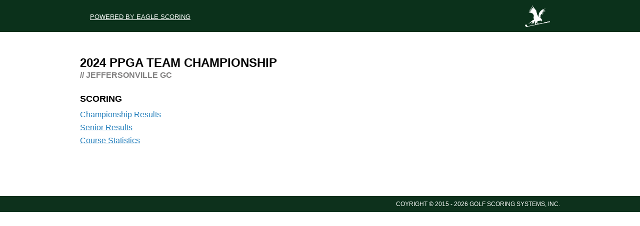

--- FILE ---
content_type: text/html; charset=UTF-8
request_url: https://eaglescoring.com/tournamentdisplay/01d7bfe5-03f1-11ef-843c-f23c9197840d/1
body_size: 1098
content:

<html>

<head>
<title>Golf Scoring System</title>
<meta name="description" content="" />

<meta http-equiv="X-UA-Compatible" content="IE=edge,chrome=1">
<meta charset="UTF-8">
<meta http-equiv="content-type" content="text/html; charset=UTF-8">

<!-- viewport enabled for responsive designs. -->
<meta name="viewport" content="width=device-width, initial-scale=1.0">

<link rel="stylesheet" href="/_css/styles.css?184201069">

<script>
  (function(i,s,o,g,r,a,m){i['GoogleAnalyticsObject']=r;i[r]=i[r]||function(){
  (i[r].q=i[r].q||[]).push(arguments)},i[r].l=1*new Date();a=s.createElement(o),
  m=s.getElementsByTagName(o)[0];a.async=1;a.src=g;m.parentNode.insertBefore(a,m)
  })(window,document,'script','https://www.google-analytics.com/analytics.js','ga');

  ga('create', 'UA-77041-21', 'auto');
  ga('send', 'pageview');

</script>
</head>

<body class="tourn-display">

	<div class="main">

	<div class="powered-by">
	<div class="inner">

		<a href="/" />Powered by Eagle Scoring</a>
		<img src="https://s3.amazonaws.com/graphics.gss/white-eagle.png" width="100px" />
		<br clear="all" />
	</div>
</div>
		<div class="inner">

			<h1>2024 PPGA Team Championship <br /> <span> // Jeffersonville GC</span></h1>
			<h2>Scoring</h2>

			<ul>
			<li><a href='/leaderboard/01d7bfe5-03f1-11ef-843c-f23c9197840d/1/0/0'>Championship Results</a></li><li><a href='/leaderboard/01d7bfe5-03f1-11ef-843c-f23c9197840d/2/0/0'>Senior Results</a></li><li><a href='/coursestats/01d7bfe5-03f1-11ef-843c-f23c9197840d'>Course Statistics</a></li></ul><br /><br />			</ul>

		</div>
	</div>

	
<br clear="all" />

<div class="bottombar">
	<div class="inner">
		<a></a>
		<a href="">Coyright &copy; 2015 - <script>document.write(new Date().getFullYear())</script> Golf Scoring Systems, Inc.</a>
	</div>
</div>

<script src="//ajax.googleapis.com/ajax/libs/jquery/1.11.0/jquery.min.js"></script>
<script src="//ajax.googleapis.com/ajax/libs/jqueryui/1.11.0/jquery-ui.min.js"></script>
<script src="/_scripts/courses.js"></script>
<script src="/_scripts/DateStringFunctions.js"></script>
<script src="/_scripts/gssFunctions.js"></script>
<!-- <script src="/_scripts/players.js"></script> -->
<link rel="stylesheet" href="https://ajax.googleapis.com/ajax/libs/jqueryui/1.12.1/themes/base/jquery-ui.css">
<script src="https://ajax.googleapis.com/ajax/libs/jqueryui/1.12.1/jquery-ui.min.js"></script>
		
</body>
</html>

--- FILE ---
content_type: text/css
request_url: https://eaglescoring.com/_css/styles.css?184201069
body_size: 9747
content:
html,body,div,span,applet,object,iframe,h1,h2,h3,h4,h5,h6,p,blockquote,pre,a,abbr,acronym,address,big,cite,code,del,dfn,em,img,ins,kbd,q,s,samp,small,strike,strong,sub,sup,tt,var,b,u,i,center,dl,dt,dd,ol,ul,li,fieldset,form,label,legend,table,caption,tbody,tfoot,thead,tr,th,td,article,aside,canvas,details,embed,figure,figcaption,footer,header,hgroup,menu,nav,output,ruby,section,summary,time,mark,audio,video{margin:0;padding:0;border:0;font-size:100%;font:inherit;vertical-align:baseline}article,aside,details,figcaption,figure,footer,header,hgroup,menu,nav,section{display:block}body{line-height:1}ol,ul{list-style:none}blockquote,q{quotes:none}blockquote:before,blockquote:after,q:before,q:after{content:'';content:none}table{border-collapse:collapse;border-spacing:0}body{font-family:"Helvetica Neue",HelveticaNeue,Helvetica,Arial,sans-serif;font-size:16px}h1{font-size:24px;font-weight:700;padding:20px 0px;text-transform:uppercase}h1 span{font-size:16px;color:#807f7f;display:inline-block;padding-top:5px}h2{font-size:18px;font-weight:700;padding:10px 0px;text-transform:uppercase}p{line-height:140%;padding-bottom:10px}ul{list-style-type:none}li{padding:5px 0px}strong{font-weight:700}.thick{font-weight:700}.inner{max-width:960px;padding:10px;margin:0 auto}.inner1200{max-width:1200px;padding:10px;margin:0 auto}.hidden{display:none}.left{float:left}.right{float:right}.clear:after{visibility:hidden;display:block;content:"";clear:both;height:0}.button{text-decoration:none;text-transform:uppercase;padding:5px 8px;border-radius:5px;font-size:11px;letter-spacing:.5px;cursor:pointer}.button.green{background-color:#104627;color:white;border:1px solid #104627}.button.green:hover{color:#104627;background-color:white;border:1px solid #104627;font-weight:700}.button.blue{background-color:#2980B9;color:white;border:1px solid #2980B9}.button.blue:hover{color:#2980B9;background-color:white;border:1px solid #2980B9;font-weight:700}.button.black{background-color:black;color:white;border:1px solid black}.button.black:hover{color:black;background-color:white;border:1px solid black;font-weight:700}.button.red{background-color:#C0392B;color:white;border:1px solid #C0392B}.button.red:hover{color:#C0392B;background-color:white;border:1px solid #C0392B;font-weight:700}.eagle{background-color:#32b1e4;color:black}.birdie{background-color:#aed4f6;color:black}.par{background-color:white;color:black !important}.bogey{background-color:#f7b942;color:black}.other{background-color:#ee5a00;color:black}.black{color:black}.score-color-block{font-size:12px;display:inline-block;color:white;border:1px dotted lightgrey;margin:10px 0px;padding:3px 5px}@media only screen and (min-width: 480px){.score-color-block{margin:20px 0px;padding:3px 10px}}a{color:#217dbb}.admin-header{background-color:white;font-weight:700;width:100%;text-align:center}.admin-header img{width:20%;min-width:150px;max-width:200px;display:inline-block}.admin-header p{font-size:12px;text-transform:uppercase;margin-top:10px;margin-bottom:10px}.navigation-menu{background-color:#0b311b;width:100%;overflow-x:scroll;overflow-y:hidden;white-space:nowrap;-webkit-overflow-scrolling:touch}.navigation-menu ::-webkit-scrollbar{display:none}.navigation-menu .inner{padding:4px}.navigation-menu a{background-color:#104627;font-size:12px;display:inline-block;color:white;padding:20px 20px;text-decoration:none;text-transform:uppercase;margin:0px !important}@media only screen and (min-width: 825px){.navigation-menu{overflow-x:hidden}.navigation-menu a{background-color:#0b311b}.navigation-menu a:first-child{display:none}}.powered-by{background-color:#0b311b;margin-bottom:20px}.powered-by a{font-size:13px;text-transform:uppercase;color:white;display:inline-block;padding-top:17px;padding-left:20px}.powered-by img{float:right;width:50px;padding-right:20px}div.footer{background-color:#104627}.topbar{background-color:#0D311C;text-align:right}.topbar a{background-color:#104627;font-size:12px;display:inline-block;color:white;padding:20px 20px;text-decoration:none;text-transform:uppercase;margin:0px !important}@media only screen and (min-width: 825px){.topbar a{background-color:#0b311b}.topbar a:first-child{display:none}}.bottombar{background-color:#0D311C;text-align:right}.bottombar a{font-size:12px;display:inline-block;color:white;text-decoration:none;text-transform:uppercase;margin:0px !important}@media only screen and (min-width: 825px){.bottombar a{background-color:#0b311b}.bottombar a:first-child{display:none}}.bottombar{margin-top:40px}body.front-page{font-family:"PT Sans Caption", "Helvetica Neue", Helvetica, Arial, sans-serif;font-size:18px;color:#4d4c4c;line-height:140%}body.front-page .header-image{background-image:url(/_artwork/header-image.jpg);background-size:cover;background-position:center;height:200px;position:relative}body.front-page .header-image img{width:200px;position:absolute;left:50%;top:50%;margin-left:-100px;margin-top:-100px}@media only screen and (min-width: 480px){body.front-page .header-image{height:300px}body.front-page .header-image img{width:300px;margin-left:-150px;margin-top:-150px}}body.front-page h1{font-family:'Rubik', sans-serif;font-weight:700;font-size:28px;margin-bottom:10px;padding-bottom:10px;color:black}body.front-page h2{font-family:'Rubik', sans-serif;font-weight:700;font-size:20px;border-bottom:1px dotted black;margin-bottom:5px;padding-bottom:5px;color:black}body.front-page h2 a{text-decoration:none;color:black}body.front-page h2 a:hover{color:#807f7f}body.front-page .columns .column{margin:30px 0px 0px 10px}body.front-page .pricing{background-color:#e6e5e5}body.front-page .pricing .pricing-columns .column{margin-bottom:20px;width:100%;max-width:570px}@media only screen and (min-width: 570px){body.front-page .pricing .pricing-columns .column{float:left;margin-right:20px;width:calc(50% - 20px)}}@media only screen and (min-width: 768px){body.front-page .pricing .pricing-columns .column{width:calc(33% - 20px)}}body.front-page .pricing .pricing-columns .column div.plan-name{font-size:28px;font-weight:100;text-transform:uppercase;padding:10px;color:white;text-align:center}body.front-page .pricing .pricing-columns .column div.plan-price{font-family:'Rubik', sans-serif;background-color:white;width:100%;font-size:60px;font-weight:700;text-align:center;padding:10px 0px}body.front-page .pricing .pricing-columns .column div.select-button{background-color:white;text-align:center;padding:10px}body.front-page .pricing .pricing-columns .column div.select-button span.button{display:inline-block;font-size:14px;padding:10px}body.front-page .pricing .pricing-columns .column div.select-button span.button a{color:white}body.front-page .pricing .pricing-columns .column div.select-button span.button:hover a{color:#2980B9}body.front-page .pricing .pricing-columns .column div.plan-description{line-height:120%;background-color:white;text-align:center;font-weight:200;padding:10px;font-size:24px}body.front-page .pricing .pricing-columns .column div.plan-details{line-height:140%;letter-spacing:1px;text-align:center;font-weight:200;padding:10px;font-size:16px;color:white}body.front-page .pricing .pricing-columns .column.freeplan{background-color:#677868}body.front-page .pricing .pricing-columns .column.seasonpass{background-color:#3C8746}body.front-page .pricing .pricing-columns .column.unlimited{background-color:#134411}body.front-page div.formats{margin:10px 0px 20px 0px}body.front-page div.formats ul{margin-left:20px;list-style-type:disc}body.front-page div.formats ul li{margin-left:10px;line-height:140%}body.front-page div.main-image{width:100%;max-width:100%;height:100vh;background:url(https://s3.amazonaws.com/graphics.gss/15756441841_1cde6ea5e8_o.jpg);background-position:center;background-repeat:no-repeat;background-size:cover}body.front-page div.main-image div.logo-area{max-width:50%;margin:0 auto;text-align:center;position:relative;top:20%}body.front-page div.main-image div.logo-area img{max-width:100%}@media only screen and (min-width: 620px){body.front-page div.main-image div.logo-area img{max-width:75%}}body.front-page div.main-image div.logo-area p{margin-top:10px;color:white;text-transform:uppercase;font-weight:700}body.front-page div.main-image h1{font-family:georgia, times, serif !important;font-weight:300;text-transform:none;background-color:rgba(0,0,0,0.5);font-size:28px;margin:25px 0px 5px 0px;padding:40px;text-align:center;color:white}body.front-page div.thumbnail-row{width:100%;margin:0 auto;text-align:center}body.front-page div.thumbnail-row .thumbnail{background-size:cover;background-position:center;float:left;width:24vw;height:100px;margin:3vw}@media only screen and (min-width: 600px){body.front-page div.thumbnail-row .thumbnail{width:10%;height:100px;margin:1%}}@media only screen and (min-width: 1000px){body.front-page div.thumbnail-row .thumbnail{width:10%;height:150px;margin:1%}}body.front-page a.contact-sales-banner{display:block;background-color:#145b32;text-align:center;margin:20px 0px;text-transform:uppercase;color:white;text-decoration:none;font-size:20px;padding:20px}body.contact-page .input-header{display:inline-block;text-transform:uppercase;font-size:13px;width:200px}body.contact-page input{font-size:14px;padding:5px;margin:5px 0px;width:calc( 100% - 220px)}body.contact-page input[type=submit]{width:100px;text-transform:uppercase;margin:20px 0px;padding:0px}body.contact-page textarea{width:93%;margin:20px 0px 0px 0px;font-size:14px;padding:10px;height:100px}body.login-page .message{color:#6ab0de;font-weight:700;line-height:140%}body.login-page div.login-box{width:300px;margin:30px auto}body.login-page div.login-box table td:first-child{font-size:13px;text-transform:uppercase;font-weight:700;padding:10px}body.login-page div.login-box table input{font-size:14px;padding:3px}body.get-started p{line-height:140%;font-size:16px}body.get-started .signup-form .message{color:#6ab0de;font-weight:700}body.get-started .signup-form .field-description{font-size:14px;font-weight:700;margin:10px 0px 3px 0px}body.get-started .signup-form input,body.get-started .signup-form select{font-size:14px;padding:3px;margin:3px 0px;width:200px}body.get-started .signup-form input[type=submit]{padding:5px;margin:20px 0px;width:150px;text-transform:none}body.teetimes h3{font-size:24px;font-weight:700;padding:20px 0px;text-transform:uppercase;color:grey}body.teetimes table{font-size:14px;max-width:100%}body.teetimes table tr:first-child{font-weight:700}body.teetimes table td{border-bottom:1px solid lightgrey;padding:8px 20px 8px 0px;line-height:140%}body.teetimes table td .upper{text-transform:uppercase}body.teetimes table td .teamname{font-weight:700}body.players .organization-logo{width:200px;height:200px;margin:0 auto}body.players .organization-logo img{max-height:200px;max-width:200px}body.players .tournament-name{text-align:center;max-width:690px;margin:20px 0px}@media only screen and (min-width: 480px){body.players .organization-logo{float:left}body.players .tournament-name{text-align:left}}body.players div.scoring-table{max-width:100%;overflow-x:auto}@media only screen and (min-width: 768px){body.players div.scoring-table{overflow-x:hidden}}body.players .golfers .golfer{margin-top:10px;margin-right:10px;font-size:20px;width:33%;float:left}body.players .golfers .golfer img{width:100px;max-height:300px}body.players .golfers .golfer .golfer-name{min-width:130px;font-size:18px;text-transform:uppercase;font-weight:700;padding:5px 0px;margin-right:10px;display:inline-block}@media only screen and (min-width: 480px){body.players .golfers .golfer .golfer-name{font-size:14px}}body.players .golfers .golfer .golfer-name .course{font-size:12px;padding:3px 0px;color:grey;display:inline-block}body.players table{font-size:13px;text-transform:uppercase;width:100%}body.players table tr:nth-child(1) td{font-size:18px;font-weight:700;text-align:left;border:0px;line-height:140%}body.players table tr:nth-child(1) td span{font-size:13px;color:grey;padding-right:10px}body.players table td{padding:10px 3px;text-align:center;border:1px solid #94c6e7}body.players table tr:nth-child(1) td,body.players table tr:nth-child(2) td,body.players table tr:nth-child(3) td,body.players table tr:nth-child(4) td{padding:7px 3px}body.players table tr:nth-child(2),body.players table tr.header{color:white;background-color:#20638f}body.players table tr:nth-child(3),body.players table tr:nth-child(4),body.players table tr.subheader{background-color:#e6e9ea}body.players table tr:nth-child(4),body.players table tr.subheader+tr.subheader{border-bottom:2px solid #2980B9}body.players table tr.empty td{border:0px}body.players .footnote{font-size:11px;text-transform:uppercase;padding:5px;font-weight:700}@media only screen and (max-width: 768px){body.leaderboard span.course{display:none}}body.leaderboard .remove-favorite,body.leaderboard .add-favorite{cursor:pointer}body.leaderboard .formats{margin-top:10px}body.leaderboard .formats .format{float:left;background-color:#145b32;margin:5px 5px 0px 0px;color:white;padding:8px;border-radius:8px;text-transform:uppercase;font-size:12px}body.leaderboard div.course-image img{width:100%}body.leaderboard .how-to-add{text-align:right;text-transform:uppercase;font-size:12px}body.leaderboard .how-to-add span{padding-left:5px;float:right;margin-bottom:4px}body.leaderboard table{font-size:12px}body.leaderboard table td{border-bottom:1px solid lightgrey;padding:8px 5px;text-transform:uppercase;line-height:140%}body.leaderboard table.leaderboard-header{margin-top:20px}body.leaderboard table.leaderboard-header tr{color:white;background-color:#878686}body.leaderboard table.leaderboard-header tr td{width:100px}body.leaderboard table.leaderboard-header tr td:nth-child(1){width:30px}body.leaderboard table.leaderboard-header tr td:nth-child(2){width:450px}body.leaderboard table.leaderboard-header tr td:nth-child(2) span.course{font-size:11px;padding-left:10px;color:#4d4c4c}body.leaderboard table.leaderboard-header tr td:last-child{width:25px}body.leaderboard table.leaderboard-header tr td.course{width:250px}body.leaderboard table.leaderboard tr:nth-child(odd){background-color:#edecec}body.leaderboard table.leaderboard td{width:100px}body.leaderboard table.leaderboard td:nth-child(1){width:30px}body.leaderboard table.leaderboard td:nth-child(2){width:450px}body.leaderboard table.leaderboard td:nth-child(2) span.course{font-size:11px;padding-left:10px;color:#4d4c4c}body.leaderboard table.leaderboard td:last-child{width:25px}body.leaderboard table.leaderboard td.course{width:250px}body.leaderboard .favorite-header{font-size:18px;text-transform:uppercase;font-weight:700;padding:10px 0px}body.leaderboard .leaderboard-header.leaderboard-favorites-header{padding-top:0px;margin-top:0px}body.leaderboard table.leaderboard-favorite-table tr{background-color:white}body.leaderboard table.leaderboard-favorite-table td{background-color:white}body.leaderboard table.leaderboard-favorite-table tr:nth-child(odd) td{background-color:#edecec}body.leaderboard div.course-stats{max-width:100%;overflow-x:auto}body.leaderboard table.course-stats tr:nth-child(odd){background-color:#edecec}body.leaderboard table.course-stats tr.headers{background-color:#878686;color:white}body.leaderboard table.course-stats td{width:90px}body.challenge-scorecard h1{padding-bottom:5px}body.challenge-scorecard h2{padding:20px 0px;color:grey}body.challenge-scorecard .team{clear:both;width:100%}body.challenge-scorecard .team p{padding-top:20px;font-size:18px;text-transform:uppercase;font-weight:700;line-height:100%}body.challenge-scorecard .team .player{width:50%;float:left;font-size:13px;text-transform:uppercase;line-height:140%}body.challenge-scorecard .team .player img{width:95%}@media only screen and (min-width: 600px){body.challenge-scorecard .team{width:50%;float:left;clear:none}}body.challenge-scorecard .scoring-table{max-width:100%;overflow-x:auto;margin-bottom:20px}body.challenge-scorecard .scoring-table table td{text-align:left;border:1px solid #e1f0fa;font-size:12px;min-width:30px;padding:10px 5px;text-align:center;line-height:140%}body.challenge-scorecard .scoring-table table td:first-child{font-weight:700;min-width:100px}body.challenge-scorecard .scoring-table table tr:nth-child(1){background-color:#104627;color:white}body.challenge-scorecard .scoring-table table tr:nth-child(2),body.challenge-scorecard .scoring-table table tr:nth-child(3){background-color:#e1f0fa;color:black}body.challenge-scorecard .scoring-table table tr:nth-child(2) td,body.challenge-scorecard .scoring-table table tr:nth-child(3) td{border:1px solid #999}body.challenge-scorecard .scoring-table table tr:nth-child(4),body.challenge-scorecard .scoring-table table tr:nth-child(7){font-weight:700;color:#C0392B}body.challenge-scorecard .scoring-table table input{width:100%;border:0px;font-size:12px;padding:5px}body.challenge-leaderboard .teams{width:100%}body.challenge-leaderboard .teams .vs{text-align:center;font-size:13px;font-weight:700;text-transform:uppercase;padding:10px 0px}body.challenge-leaderboard .teams .team{width:100%;max-width:100%;text-align:center}body.challenge-leaderboard .teams .team img{max-width:300px;max-height:150px}body.challenge-leaderboard .teams .team span{width:300px;font-size:18px;font-weight:700;text-transform:uppercase;padding:10px 0px;text-align:center;display:inline-block}body.challenge-leaderboard .teams .scores{display:inline;padding:2px 5px;background-color:#ddf7e8;font-size:36px;font-weight:700;color:#104627}@media only screen and (min-width: 768px){body.challenge-leaderboard .teams .team{width:300px;float:left}body.challenge-leaderboard .teams .vs{width:50px;padding-top:75px;float:left}}@media only screen and (min-width: 768px){body.challenge-leaderboard .teams{width:650px;margin:0px auto 30px auto}}body.challenge-leaderboard .table-overflow{max-width:100%;width:100%;overflow:auto;margin:0 auto;text-align:center}body.challenge-leaderboard .clickable-row{cursor:pointer}body.challenge-leaderboard table{margin:0 auto;text-transform:uppercase}body.challenge-leaderboard table tr:first-child{background-color:#104627;color:white}body.challenge-leaderboard table tr:first-child td{font-size:12px !important}body.challenge-leaderboard table tr td{font-size:12px;padding:5px 0px;line-height:140%}body.challenge-leaderboard table tr td:nth-child(1),body.challenge-leaderboard table tr td:nth-child(3),body.challenge-leaderboard table tr td:nth-child(4),body.challenge-leaderboard table tr td:nth-child(5),body.challenge-leaderboard table tr td:nth-child(7){text-align:center;vertical-align:middle;font-weight:700}body.challenge-leaderboard table tr td:nth-child(3),body.challenge-leaderboard table tr td:nth-child(5){color:#C0392B}body.challenge-leaderboard table tr td.session-header{font-size:16px;text-transform:uppercase;font-weight:700;padding:8px 0px;background-color:white;text-align:left}@media only screen and (min-width: 768px){body.challenge-leaderboard table tr td{font-size:13px;padding:5px 5px}body.challenge-leaderboard table tr td:nth-child(1),body.challenge-leaderboard table tr td:nth-child(3),body.challenge-leaderboard table tr td:nth-child(4),body.challenge-leaderboard table tr td:nth-child(5),body.challenge-leaderboard table tr td:nth-child(7){font-size:14px}}body.challenge-leaderboard table tr:nth-child(even){background-color:#ddf7e8}body.users h3{font-size:24px;font-weight:700;padding:20px 0px;text-transform:uppercase;color:grey}body.users p.message{color:#C0392B;font-size:13px;text-transform:uppercase;font-weight:700}body.users table{font-size:13px;line-height:140%}body.users table tr:first-child{font-weight:700}body.users table td{border-bottom:1px solid lightgrey;padding:8px 20px 8px 0px;text-transform:uppercase}body.user-edit p.message{color:#C0392B;font-size:13px;text-transform:uppercase;font-weight:700}body.user-edit table{line-height:140%;text-transform:uppercase;font-size:14px;width:100%}body.user-edit table td:first-child{font-weight:700;max-width:185px}body.user-edit table td{padding:8px 10px 8px 0px}body.user-edit table input{padding:3px;width:100%}@media only screen and (min-width: 480px){body.user-edit table input{width:50%}}body.user-edit table select{width:90%}@media only screen and (min-width: 480px){body.user-edit table select{width:50%}}body.user-edit .update-password h1{font-size:20px;line-height:140%}body.user-edit .update-password input[type=text]{padding:3px;margin:3px 0px;font-size:16px;width:300px}@media only screen and (min-width: 480px){body.user-edit .update-password input[type=text]{width:50%}}body.tournament-entry-list .tournament-selector{margin-bottom:20px}body.tournament-entry-list .tournament-selector td{font-size:13px;text-transform:uppercase;padding:3px}body.tournament-entry-list .tournament-selector td input{width:100%;max-width:90%}body.tournament-entry-list div.player-info{width:100%}body.tournament-entry-list div.player-info .players{font-weight:700;text-transform:uppercase;padding:10px}body.tournament-entry-list .scoring-table{max-width:100%;overflow-x:auto;margin-bottom:20px}body.tournament-entry-list .scoring-table table td{vertical-align:middle;text-align:center;border:1px solid #e1f0fa;font-size:12px;min-width:30px;text-transform:uppercase}body.tournament-entry-list .scoring-table table td:first-child{padding:5px;min-width:120px;line-height:140%}body.tournament-entry-list .scoring-table table tr:nth-child(1) td,body.tournament-entry-list .scoring-table table tr:nth-child(2) td{background-color:#20638f;text-align:center;color:white;border:1px solid #94c6e7}body.tournament-entry-list .scoring-table table tr:nth-child(2) td{background-color:#e6e9ea;color:black}body.tournament-entry-list .scoring-table table input{width:100%;border:0px;font-size:12px;height:30px;padding:10px 5px 5px 5px}body.tournament-entry-list .scoring-table table input.dot1{background-image:url(https://s3.amazonaws.com/graphics.gss/dot1.png);background-position:top right;background-repeat:no-repeat}body.tournament-entry-list .scoring-table table input.dot1red{background-image:url(https://s3.amazonaws.com/graphics.gss/dot1red.png);background-position:top right;background-repeat:no-repeat}body.tournament-entry-list .scoring-table table input.dothalf{background-image:url(https://s3.amazonaws.com/graphics.gss/dothalf.png);background-position:top right;background-repeat:no-repeat}body.tournament-entry-list .scoring-table table input.dothalfred{background-image:url(https://s3.amazonaws.com/graphics.gss/dothalfred.png);background-position:top right;background-repeat:no-repeat}body.tournament-entry-list .scoring-table table input.dot1half{background-image:url(https://s3.amazonaws.com/graphics.gss/dot1half.png);background-position:top right;background-repeat:no-repeat}body.tournament-entry-list .scoring-table table input.dot2{background-image:url(https://s3.amazonaws.com/graphics.gss/dot2.png);background-position:top right;background-repeat:no-repeat}body.tournament-entry-list .scoring-table table input.dot2half{background-image:url(https://s3.amazonaws.com/graphics.gss/dot2half.png);background-position:top right;background-repeat:no-repeat}body.tournament-entry-list .scoring-table table input.dot2red{background-image:url(https://s3.amazonaws.com/graphics.gss/dot2red.png);background-position:top right;background-repeat:no-repeat}body.tournament-entry-list .scoring-table table input.dot3{background-image:url(https://s3.amazonaws.com/graphics.gss/dot3.png);background-position:top right;background-repeat:no-repeat}body.tournament-entry-list .scoring-table table td:nth-child(11),body.tournament-entry-list .scoring-table table td:nth-child(21){border:1px solid #e1f0fa;min-width:40px;font-weight:700;background-color:#e1f0fa}body.tournament-entry-list .scoring-table table td:nth-child(11) input,body.tournament-entry-list .scoring-table table td:nth-child(21) input{font-weight:700;background-color:#e1f0fa}body.tournament-entry-list .scoring-table table td:nth-child(22){border:1px solid #b6daf2;font-weight:700;background-color:#b6daf2}body.tournament-entry-list .scoring-table table td:nth-child(22) input{font-weight:700;background-color:#b6daf2}body.course-detail .course-info table{width:100%;font-size:14px;text-transform:uppercase}body.course-detail .course-info table tr:nth-child(even){background-color:#edecec}body.course-detail .course-info table td{min-width:120px;padding:10px 10px 10px 10px}body.course-detail .course-info table td:first-child{min-width:160px;width:160px}body.course-detail .course-info table input[type=text]{width:50%;min-width:200px;padding:3px}body.course-detail .leaderboard-cropped{font-size:13px;text-transform:uppercase;margin-top:20px}body.course-detail .leaderboard-photo-box{position:relative;height:260px;width:980px;border:1px solid #aaa;background:#fff;overflow:hidden;background-repeat:no-repeat;cursor:move}body.course-detail .leaderboard-photo-box .leaderboard-crop-box{position:absolute;top:50%;left:50%;width:970px;height:250px;margin-top:-125px;margin-left:-485px;box-sizing:border-box;box-shadow:0 0 0 1000px rgba(200,200,200,0.5);background:none repeat scroll 0% 0% transparent}body.course-detail .leaderboard-photo-box .leaderboard-crop-box .cloud{position:relative;width:100%;top:50%;margin-top:-40px;text-align:center;font-size:12px;text-transform:uppercase;line-height:140%}body.contacts .contact-add{margin-bottom:3px}body.contacts .letters{padding:20px 0px;display:block}body.contacts .letters a{font-size:13px;text-transform:uppercase;background-color:#104627;color:white;padding:5px 8px;margin:2px;cursor:pointer;float:left}body.contacts .overflow{overflow:scroll}body.contacts .contacts-table.headers td{background-color:#d3d3d3;font-weight:700}body.contacts .contacts-table{width:100%;font-size:14px;text-transform:uppercase}body.contacts .contacts-table tr:nth-child(even){background-color:#edecec}body.contacts .contacts-table td{min-width:120px;padding:10px 10px 10px 10px}body.contacts .contacts-table td:nth-child(5){min-width:35px;width:35px}body.contacts .contacts-table td.edit-contact img{width:17px;margin-left:8px;margin-bottom:-3px}body.contact table.contact-edit{width:450px;float:left}body.contact table.contact-edit td{padding:2px 5px;vertical-align:middle}body.contact table.contact-edit td a.button{float:right;margin-right:20px}body.contact table.contact-edit td:nth-child(1){font-size:12px;text-transform:uppercase;width:160px;text-align:right}body.contact table.contact-edit td:nth-child(2) input{padding:3px;font-size:13px;width:250px}body.contact table.contact-edit td:nth-child(2) input[type=button]{width:100px;padding:3px;font-size:13px;background-color:white;float:right;margin-right:20px;margin-top:10px}body.contact table.contact-edit td:nth-child(2) input.phone{width:167px;margin-left:10px;margin-bottom:3px}body.contact table.contact-edit td:nth-child(2) select{font-size:13px;background-color:white}body.contact div.action{margin-top:5px}body.contact div.action input[type=file]{float:left;width:300px}body.contact div.action input[type=button]{float:left !important;background-color:#ffc;font-size:11px;margin-right:2px;border-radius:4px;min-width:25px}body.contact div.contact-photo{background-color:lightgrey;width:250px;height:250px;margin:0px}body.contact div.contact-photo img{width:100%}body.contact div.update-contact-photo{float:left;border:1px dotted #104627;width:300px;margin:10px;padding:10px 0px;text-align:center;font-size:12px;text-transform:uppercase;line-height:140%}body.contact .photo-box{position:relative;height:400px;width:400px;border:1px solid #aaa;background:#fff;overflow:hidden;background-repeat:no-repeat;cursor:move}body.contact .photo-box .crop-box{position:absolute;top:50%;left:50%;width:350px;height:350px;margin-top:-175px;margin-left:-175px;box-sizing:border-box;box-shadow:0 0 0 1000px rgba(200,200,200,0.5);background:none repeat scroll 0% 0% transparent}body.contact .photo-box .crop-box .cloud{position:relative;width:100%;top:50%;margin-top:-40px;text-align:center;font-size:12px;text-transform:uppercase;line-height:140%}div.tournament-functions{width:300px;margin:20px 10px;font-weight:700;margin:0 auto}@media only screen and (min-width: 768px){div.tournament-functions{float:right}}div.tournament-functions li{list-style-type:none}div.tournament-functions p{font-size:15px;text-transform:uppercase;padding-left:20px}div.tournament-functions a{font-size:12px;line-height:140%;text-transform:uppercase;display:block;padding-left:20px;padding-bottom:5px}div.tournament-functions svg{width:10px}div.tournament-functions a.return-button{display:inline-block;font-size:18px;margin-bottom:10px;padding-left:0px}div.tournament-functions a.return-button svg{width:24px;vertical-align:middle;padding-right:5px;color:#2980b9;fill:#2980b9}div.tournament-functions .tournament-settings{margin-top:15px}@media only screen and (min-width: 870px){div.tournament-functions{float:right}}body.match-play table{font-size:13px;text-transform:uppercase;width:100%}body.match-play table input[type=text]{max-width:calc(100% - 100px)}body.match-play table td{vertical-align:middle;line-height:140%;padding:8px 3px}body.match-play table td:first-child{text-align:right;max-width:100px}body.match-play table tr{vertical-align:center}body.match-play table tr:nth-child(odd){background-color:#f3f3f3}body.match-play table select{max-width:160px}body.multiplayer-teams-flights .team{margin-top:8px}body.multiplayer-teams-flights .team input,body.multiplayer-teams-flights .team select{background-color:white;font-size:13px}body.multiplayer-teams-flights .team .save-team{display:none}body.tournament-edit input[type=submit]{max-width:100px}body.tournament-edit .progress-spinner{font-size:13px;text-transform:uppercase;font-weight:700;line-height:140%;width:200px;height:100px;top:50%;margin-top:-50px;left:50%;margin-left:-100px;position:fixed;border:2px solid #807f7f;background-color:#fafafa;text-align:center;display:none}body.tournament-edit .add-edit{margin-top:5px;display:none;font-size:11px}body.tournament-edit .add-edit input{margin:5px}body.tournament-edit .add-edit a.button{display:inline-block;margin-top:5px}body.tournament-edit .manage-teams-flights{display:none;margin-top:10px}body.tournament-edit .modal{display:none;position:fixed;z-index:1;top:50%;width:100%;height:280px;margin-top:-115px;background-color:#e6e5e5}body.tournament-edit .modal .modal-content{margin:auto;padding:20px;width:80%}body.tournament-edit .modal .modal-content span.close{position:absolute;top:10px;right:10px;background-color:black;color:white;width:20px;height:20px;cursor:pointer;text-align:center;font-weight:700}body.tournament-edit .modal .modal-content a.button{background-color:#2980B9;color:white;padding:5px 10px}body.tournament-edit .modal .modal-content table{width:100%;max-width:100%}body.tournament-edit .modal .modal-content table td{background-color:#e6e5e5}body.tournament-edit .modal .modal-content table td:first-child{text-align:left;padding-right:10px;max-width:150px}@media only screen and (min-width: 600px){body.tournament-edit .modal .modal-content table td:first-child{text-align:right}}@media only screen and (min-width: 768px){body.tournament-edit form{width:calc(100% - 310px);max-width:calc(100% - 310px);float:left}body.tournament-edit form table{width:100%;max-width:100%}}body.tournament-edit table#sMoneyTable td:first-child{min-width:200px}body.tournament-edit table{font-size:13px;text-transform:uppercase;width:100%;margin-bottom:40px}@media only screen and (min-width: 768px){body.tournament-edit table{width:calc(100% - 310px);max-width:calc(100% - 310px);float:left}}body.tournament-edit table input[type=text],body.tournament-edit table input[type=number]{padding:3px;font-size:14px}body.tournament-edit table tr:nth-child(2) td input:not([type='checkbox']){width:100%}body.tournament-edit table td{vertical-align:middle;line-height:140%;padding:8px 3px}body.tournament-edit table td:first-child{max-width:100px}body.tournament-edit table tr{vertical-align:center}body.tournament-edit table tr:nth-child(odd){background-color:#f3f3f3}body.tournament-edit table select{max-width:160px}body.tournament-edit table.handicap-editing{margin-top:30px}body.tournament-edit table.handicap-editing tr:first-child td{font-weight:700}body.tournament-edit table.handicap-editing input[type=number]{width:50px}body.tournament-edit table.handicap-editing td.submit{width:80px}body.tournament-edit .add-players-form{width:100%}body.tournament-edit .add-players-form table.form-table,body.tournament-edit .add-players-form table.players{width:100%;max-width:100%}body.tournament-edit .add-players-form table.form-table{margin-bottom:15px}body.tournament-edit .add-players-form table.players tr:first-child{font-weight:700}body.tournament-edit .add-players-form table.players td:first-child{text-align:left}body.tournament-edit .add-players-form .selected{background-color:lightgrey}body.tournament-edit .add-players-form .no-group-players .player{background-color:#e6e5e5;padding:3px;margin:2px;display:inline-block;clear:both}body.tournament-edit .add-players-form .no-group-players .player img{padding-right:5px}body.tournament-edit .add-players-form .players-paired{font-size:16px}body.tournament-edit .add-players-form .players-paired h5{font-weight:700;text-transform:uppercase}body.tournament-edit .add-players-form .players-paired div.slot{padding:3px 0px;margin:2px 0px}body.tournament-edit .players-flights-tees .group .hole,body.tournament-edit .players-flights-tees .group .flight-tee{width:60px;font-size:12px;font-weight:700;color:#333;text-transform:uppercase;display:inline-block;padding:3px;margin:3px 0px;float:left}body.tournament-edit .players-flights-tees .group .customize,body.tournament-edit .players-flights-tees .group .done{float:left;width:35px;padding-top:10px;text-decoration:underline;color:#2980B9;cursor:pointer;text-transform:uppercase;font-size:12px;font-weight:700}body.tournament-edit .players-flights-tees .group .done{display:none}body.tournament-edit .players-flights-tees .group .flight-tee{width:100%;background-color:#f7f7f7}body.tournament-edit .players-flights-tees .group .flight{float:left;padding-left:23px;margin:3px}body.tournament-edit .players-flights-tees .group .tee{float:right;padding-right:15px;margin:3px;text-align:right}body.tournament-edit .players-flights-tees .group .player{width:calc( ( 98% - 150px ) / 4);float:left;margin:2px 0px;position:relative}body.tournament-edit .players-flights-tees .group .player input{font-size:14px;width:95%;border:1px solid grey;padding:5px}body.tournament-edit .players-flights-tees .group .player span.delete{position:absolute;top:-5px;right:5px;cursor:pointer;display:none}body.tournament-edit .players-flights-tees .group .add-player{float:left;width:35px;padding-top:3px;cursor:pointer}body.tournament-edit .players-flights-tees .group .customizing-area{display:none}body.tournament-edit .players-flights-tees .group .group-yn{clear:both;text-align:center;width:100%;font-size:12px;text-transform:uppercase;padding:5px 0px}body.tournament-edit .players-flights-tees .group .customize-player{width:calc( ( 98% - 150px ) / 4);float:left;margin:2px 0px}body.tournament-edit .players-flights-tees .group .customize-player select{width:90%;max-width:100%;margin:3px}body.tournament-edit .players-flights-tees .add-group{float:left;width:25px;padding-top:3px;cursor:pointer}body.tournament-edit .match-area{width:100%;float:left;padding:10px 0px}body.tournament-edit .match-area .match{float:left;width:100%;margin-bottom:15px}body.tournament-edit .match-area .match .team{width:48%;margin-right:1%;float:left}body.tournament-edit .match-area .match .team .delete{cursor:pointer;width:100%;position:relative}body.tournament-edit .match-area .match .team .delete img{position:absolute;width:13px;right:2px;top:-3px}body.tournament-edit .match-area .match .team p{font-weight:700;padding-bottom:0px;padding-left:10px;text-transform:uppercase}body.tournament-edit .match-area .match .team .slot{background-color:#f2f2f2;font-size:13px;text-transform:uppercase;padding:8px;margin:3px 3px}body.tournament-edit .player-box{margin:10px 0px;width:195px;height:300px;float:left;overflow:auto;border:1px solid lightgrey}body.tournament-edit .player-box li{list-style-type:none;font-size:12px;text-transform:uppercase;padding:5px}body.tournament-edit .player-box li:hover{background-color:#ccc;cursor:pointer}body.tournament-edit .player-box.challenge{position:relative}body.tournament-edit .add-player-box{margin:10px;width:calc(100% - 220px);float:left;font-size:12px}body.tournament-edit .add-player-box input[type=text]{width:calc(100% - 100px);font-size:13px;padding:3px;margin:10px 0px}body.tournament-edit .add-player-box .types{width:100%}body.tournament-edit .add-player-box .types .tournament-type{display:inline-block;margin-top:5px;margin-right:2px;padding:3px 5px;background-color:#16A085;font-size:12px;text-transform:uppercase;color:white}body.tournament-edit .add-player-box .types .tournament-type label{position:relative;left:-4px;cursor:pointer}body.tournament-edit .add-player-box .types .tournament-type label input[type=checkbox]{position:relative;bottom:0px}body.tournament-edit .add-player-box .players{font-size:13px;text-transform:uppercase;margin:5px 0px}body.tournament-edit .add-player-box .players .slot{margin:5px 0px;background-color:#f2f2f2;max-width:100%;line-height:140%;padding:10px}body.tournament-edit .add-player-box .buttons a{float:left;line-height:140%;margin:3px}body.tournament-edit .mini-table{width:100%;max-width:100%}body.tournament-edit .mini-table tr:nth-child(2) td input{width:12px}body.tournament-edit .mini-table td,body.tournament-edit .mini-table td:first-child{border:1px solid lightgrey;text-align:left}body.tournament-edit .update-flights-form select[multiple]{height:250px;width:250px;font-size:14px}body.tournament-edit .update-flights-form select[multiple] option{width:250px;padding:5px}body.admin-account p.success{text-transform:uppercase;font-weight:700;color:#e74c3c}body.admin-account p.cancel-message,body.admin-account p.upgrade-message{margin-top:15px;color:#e74c3c}body.admin-account input.cancel-membership,body.admin-account input.upgrade-membership{padding:4px;width:200px}body.admin-tournaments .tournament-management,body.admin-tournaments .tournament-detail-table{width:100%;float:left}body.admin-tournaments .tournament-management a,body.admin-tournaments .tournament-detail-table a{display:inline-block;margin:2px 0px;padding:8px 5px}body.admin-tournaments .tournament-management{font-size:11px;font-weight:700;text-transform:uppercase}body.admin-tournaments .tournament-management .search-form{margin:20px 0px}body.admin-tournaments .tournament-management input[type=text]{margin:3px 0px;padding:3px}@media only screen and (max-width: 500px){body.admin-tournaments .tournament-management input[type=text]{width:30%}}@media only screen and (min-width: 500px){body.admin-tournaments .tournament-management input[type=text]{width:80px}}body.admin-tournaments .tournament-management input[type=text]:nth-of-type(1){width:80%;max-width:500px}body.admin-tournaments .tournament-management input[type=button]{margin-top:10px}body.admin-tournaments table{font-size:13px;text-transform:uppercase;width:100%}@media only screen and (min-width: 500px){body.admin-tournaments table{margin-top:20px}}body.admin-tournaments table .header{font-weight:700}body.admin-tournaments table td{padding:8px 5px;vertical-align:middle;line-height:140%}body.admin-tournaments table td:nth-child(2){min-width:85px}body.admin-tournaments table td:nth-child(3){min-width:65px;line-height:100%}body.admin-tournaments table td:nth-child(3) img{width:17px;margin-left:8px;margin-bottom:-3px}body.admin-tournaments table tr{vertical-align:center}body.admin-tournaments table tr:nth-child(even){background-color:#f3f3f3}body.match-play-admin{position:relative}body.match-play-admin div.modal{width:100%;top:50%;margin-top:-100px;position:fixed;display:none;z-index:100;font-size:14px}body.match-play-admin div.modal div.close-modal{display:inline-block;float:right;padding:0px 0px 8px 0px;font-weight:700;cursor:pointer;text-transform:uppercase;font-size:12px}body.match-play-admin div.modal div.modal-form{width:400px;margin:0 auto;padding:20px}body.match-play-admin div.modal div.modal-form span{width:150px;display:inline-block;margin:10px 0px;font-weight:700}body.match-play-admin div.modal div.modal-form span.players{font-size:12px;width:200px}body.match-play-admin div.modal div.modal-form input{width:200px;padding:5px}body.match-play-admin div.modal div.modal-content{z-index:100;position:relative;width:100%;height:100%;display:inline-block;background-color:#bedcf0}body.match-play-admin div.overlay{width:100%;height:100%;background:rgba(0,0,0,0.5);position:fixed;z-index:80;display:none}body.match-play-admin li.player{text-transform:uppercase;cursor:pointer;font-size:11px;font-weight:700;padding:5px 3px;border-bottom:1px dotted lightgrey;list-style-type:none;z-index:20}body.match-play-admin li.player.selected{background-color:#2980B9;color:white}body.match-play-admin div.player-list{height:50%;width:200px;max-width:200px;overflow-y:scroll;position:fixed;margin:20px 0px;background-color:white}body.match-play-admin div.winner-area{display:none;background-color:#bedcf0;position:absolute;right:20px;top:200px;width:200px;border:2px solid #2980b9}body.match-play-admin div.winner-area h5{font-weight:700;text-transform:uppercase;font-size:13px;padding:10px}body.match-play-admin div.winner-area span{text-transform:uppercase;font-size:13px;padding:2px 10px;display:block}body.match-play-admin div.match-area,body.match-play-admin div.consol-match-area{margin-left:220px;margin-top:20px;float:left;font-size:11px;font-weight:700;width:100%;overflow-x:auto}body.match-play-admin div.match-area div.round-column,body.match-play-admin div.match-area div.consol-round-column,body.match-play-admin div.consol-match-area div.round-column,body.match-play-admin div.consol-match-area div.consol-round-column{width:175px;margin:2px;margin-right:25px;float:left}body.match-play-admin div.match-area div.round-column div.match div.slot,body.match-play-admin div.match-area div.round-column div.consol-match div.slot,body.match-play-admin div.match-area div.consol-round-column div.match div.slot,body.match-play-admin div.match-area div.consol-round-column div.consol-match div.slot,body.match-play-admin div.consol-match-area div.round-column div.match div.slot,body.match-play-admin div.consol-match-area div.round-column div.consol-match div.slot,body.match-play-admin div.consol-match-area div.consol-round-column div.match div.slot,body.match-play-admin div.consol-match-area div.consol-round-column div.consol-match div.slot{height:20px}body.match-play-admin div.match-area div.round-column div.groupmatch div.slot,body.match-play-admin div.match-area div.consol-round-column div.groupmatch div.slot,body.match-play-admin div.consol-match-area div.round-column div.groupmatch div.slot,body.match-play-admin div.consol-match-area div.consol-round-column div.groupmatch div.slot{height:40px}body.match-play-admin div.match-area div.round-column div.match,body.match-play-admin div.match-area div.round-column div.groupmatch,body.match-play-admin div.match-area div.round-column div.consol-match,body.match-play-admin div.match-area div.consol-round-column div.match,body.match-play-admin div.match-area div.consol-round-column div.groupmatch,body.match-play-admin div.match-area div.consol-round-column div.consol-match,body.match-play-admin div.consol-match-area div.round-column div.match,body.match-play-admin div.consol-match-area div.round-column div.groupmatch,body.match-play-admin div.consol-match-area div.round-column div.consol-match,body.match-play-admin div.consol-match-area div.consol-round-column div.match,body.match-play-admin div.consol-match-area div.consol-round-column div.groupmatch,body.match-play-admin div.consol-match-area div.consol-round-column div.consol-match{float:left;width:100%;padding:0px;border-right:1px solid #9a9999;margin-bottom:10px;background-color:#bedcf0;position:relative}body.match-play-admin div.match-area div.round-column div.match div.delete,body.match-play-admin div.match-area div.round-column div.groupmatch div.delete,body.match-play-admin div.match-area div.round-column div.consol-match div.delete,body.match-play-admin div.match-area div.consol-round-column div.match div.delete,body.match-play-admin div.match-area div.consol-round-column div.groupmatch div.delete,body.match-play-admin div.match-area div.consol-round-column div.consol-match div.delete,body.match-play-admin div.consol-match-area div.round-column div.match div.delete,body.match-play-admin div.consol-match-area div.round-column div.groupmatch div.delete,body.match-play-admin div.consol-match-area div.round-column div.consol-match div.delete,body.match-play-admin div.consol-match-area div.consol-round-column div.match div.delete,body.match-play-admin div.consol-match-area div.consol-round-column div.groupmatch div.delete,body.match-play-admin div.consol-match-area div.consol-round-column div.consol-match div.delete{position:absolute;right:-6px;top:-1px;cursor:pointer}body.match-play-admin div.match-area div.round-column div.match div.info-bar,body.match-play-admin div.match-area div.round-column div.groupmatch div.info-bar,body.match-play-admin div.match-area div.round-column div.consol-match div.info-bar,body.match-play-admin div.match-area div.consol-round-column div.match div.info-bar,body.match-play-admin div.match-area div.consol-round-column div.groupmatch div.info-bar,body.match-play-admin div.match-area div.consol-round-column div.consol-match div.info-bar,body.match-play-admin div.consol-match-area div.round-column div.match div.info-bar,body.match-play-admin div.consol-match-area div.round-column div.groupmatch div.info-bar,body.match-play-admin div.consol-match-area div.round-column div.consol-match div.info-bar,body.match-play-admin div.consol-match-area div.consol-round-column div.match div.info-bar,body.match-play-admin div.consol-match-area div.consol-round-column div.groupmatch div.info-bar,body.match-play-admin div.consol-match-area div.consol-round-column div.consol-match div.info-bar{cursor:pointer;display:inline-block;padding:4px 0px;width:100%;height:10px;font-size:10px;text-transform:uppercase;text-align:right;color:#9a9999;background-color:#f3f3f3}body.match-play-admin div.match-area div.round-column div.match div.slot,body.match-play-admin div.match-area div.round-column div.groupmatch div.slot,body.match-play-admin div.match-area div.round-column div.consol-match div.slot,body.match-play-admin div.match-area div.consol-round-column div.match div.slot,body.match-play-admin div.match-area div.consol-round-column div.groupmatch div.slot,body.match-play-admin div.match-area div.consol-round-column div.consol-match div.slot,body.match-play-admin div.consol-match-area div.round-column div.match div.slot,body.match-play-admin div.consol-match-area div.round-column div.groupmatch div.slot,body.match-play-admin div.consol-match-area div.round-column div.consol-match div.slot,body.match-play-admin div.consol-match-area div.consol-round-column div.match div.slot,body.match-play-admin div.consol-match-area div.consol-round-column div.groupmatch div.slot,body.match-play-admin div.consol-match-area div.consol-round-column div.consol-match div.slot{margin-bottom:5px;padding:2px;width:100%}body.match-play-admin div.match-area div.round-column div.match div.slot span,body.match-play-admin div.match-area div.round-column div.groupmatch div.slot span,body.match-play-admin div.match-area div.round-column div.consol-match div.slot span,body.match-play-admin div.match-area div.consol-round-column div.match div.slot span,body.match-play-admin div.match-area div.consol-round-column div.groupmatch div.slot span,body.match-play-admin div.match-area div.consol-round-column div.consol-match div.slot span,body.match-play-admin div.consol-match-area div.round-column div.match div.slot span,body.match-play-admin div.consol-match-area div.round-column div.groupmatch div.slot span,body.match-play-admin div.consol-match-area div.round-column div.consol-match div.slot span,body.match-play-admin div.consol-match-area div.consol-round-column div.match div.slot span,body.match-play-admin div.consol-match-area div.consol-round-column div.groupmatch div.slot span,body.match-play-admin div.consol-match-area div.consol-round-column div.consol-match div.slot span{width:95%;display:inline-block;text-transform:uppercase;padding:6px}body.match-play-admin div.match-area div[round="2"] .groupmatch,body.match-play-admin div.consol-match-area div[round="2"] .groupmatch{margin-top:126px}body.match-play-admin div.match-area div[round="2"] .groupmatch:nth-child(2),body.match-play-admin div.consol-match-area div[round="2"] .groupmatch:nth-child(2){margin-top:127px}body.match-play-admin div.match-area div[round="2"] .groupmatch:first-child,body.match-play-admin div.consol-match-area div[round="2"] .groupmatch:first-child{margin-top:63px}body.match-play-admin div.match-area div[round="2"] .match,body.match-play-admin div.consol-match-area div[round="2"] .match{margin-top:87px}body.match-play-admin div.match-area div[round="2"] .match:nth-child(2),body.match-play-admin div.consol-match-area div[round="2"] .match:nth-child(2){margin-top:87px}body.match-play-admin div.match-area div[round="2"] .match:first-child,body.match-play-admin div.consol-match-area div[round="2"] .match:first-child{margin-top:42px}body.match-play-admin div.match-area div[round="2"] .consol-match,body.match-play-admin div.consol-match-area div[round="2"] .consol-match{margin-top:87px}body.match-play-admin div.match-area div[round="2"] .consol-match:nth-child(2),body.match-play-admin div.consol-match-area div[round="2"] .consol-match:nth-child(2){margin-top:87px}body.match-play-admin div.match-area div[round="2"] .consol-match:first-child,body.match-play-admin div.consol-match-area div[round="2"] .consol-match:first-child{margin-top:42px}body.match-play-admin div.match-area div[consol-round="2"] .consol-match,body.match-play-admin div.consol-match-area div[consol-round="2"] .consol-match{margin-top:87px}body.match-play-admin div.match-area div[consol-round="2"] .consol-match:nth-child(2),body.match-play-admin div.consol-match-area div[consol-round="2"] .consol-match:nth-child(2){margin-top:87px}body.match-play-admin div.match-area div[consol-round="2"] .consol-match:first-child,body.match-play-admin div.consol-match-area div[consol-round="2"] .consol-match:first-child{margin-top:42px}body.match-play-admin div.match-area div[round="3"] .groupmatch,body.match-play-admin div.consol-match-area div[round="3"] .groupmatch{margin-top:378px}body.match-play-admin div.match-area div[round="3"] .groupmatch:nth-child(2),body.match-play-admin div.consol-match-area div[round="3"] .groupmatch:nth-child(2){margin-top:375px}body.match-play-admin div.match-area div[round="3"] .groupmatch:first-child,body.match-play-admin div.consol-match-area div[round="3"] .groupmatch:first-child{margin-top:190px}body.match-play-admin div.match-area div[round="3"] .match,body.match-play-admin div.consol-match-area div[round="3"] .match{margin-top:260px}body.match-play-admin div.match-area div[round="3"] .match:nth-child(2),body.match-play-admin div.consol-match-area div[round="3"] .match:nth-child(2){margin-top:260px}body.match-play-admin div.match-area div[round="3"] .match:first-child,body.match-play-admin div.consol-match-area div[round="3"] .match:first-child{margin-top:130px}body.match-play-admin div.match-area div[consol-round="3"] .consol-match,body.match-play-admin div.consol-match-area div[consol-round="3"] .consol-match{margin-top:260px}body.match-play-admin div.match-area div[consol-round="3"] .consol-match:nth-child(2),body.match-play-admin div.consol-match-area div[consol-round="3"] .consol-match:nth-child(2){margin-top:260px}body.match-play-admin div.match-area div[consol-round="3"] .consol-match:first-child,body.match-play-admin div.consol-match-area div[consol-round="3"] .consol-match:first-child{margin-top:130px}body.match-play-admin div.match-area div[round="4"] .groupmatch,body.match-play-admin div.consol-match-area div[round="4"] .groupmatch{margin-top:880px}body.match-play-admin div.match-area div[round="4"] .groupmatch:nth-child(2),body.match-play-admin div.consol-match-area div[round="4"] .groupmatch:nth-child(2){margin-top:880px}body.match-play-admin div.match-area div[round="4"] .groupmatch:first-child,body.match-play-admin div.consol-match-area div[round="4"] .groupmatch:first-child{margin-top:450px}body.match-play-admin div.match-area div[round="4"] .match,body.match-play-admin div.consol-match-area div[round="4"] .match{margin-top:600px}body.match-play-admin div.match-area div[round="4"] .match:nth-child(2),body.match-play-admin div.consol-match-area div[round="4"] .match:nth-child(2){margin-top:600px}body.match-play-admin div.match-area div[round="4"] .match:first-child,body.match-play-admin div.consol-match-area div[round="4"] .match:first-child{margin-top:310px}body.match-play-admin div.match-area div[consol-round="4"] .consol-match,body.match-play-admin div.consol-match-area div[consol-round="4"] .consol-match{margin-top:600px}body.match-play-admin div.match-area div[consol-round="4"] .consol-match:nth-child(2),body.match-play-admin div.consol-match-area div[consol-round="4"] .consol-match:nth-child(2){margin-top:600px}body.match-play-admin div.match-area div[consol-round="4"] .consol-match:first-child,body.match-play-admin div.consol-match-area div[consol-round="4"] .consol-match:first-child{margin-top:310px}body.match-play-admin div.match-area div[round="5"] .groupmatch,body.match-play-admin div.consol-match-area div[round="5"] .groupmatch{margin-top:1900px}body.match-play-admin div.match-area div[round="5"] .groupmatch:nth-child(2),body.match-play-admin div.consol-match-area div[round="5"] .groupmatch:nth-child(2){margin-top:1900px}body.match-play-admin div.match-area div[round="5"] .groupmatch:first-child,body.match-play-admin div.consol-match-area div[round="5"] .groupmatch:first-child{margin-top:950px}body.match-play-admin div.match-area div[round="5"] .match,body.match-play-admin div.consol-match-area div[round="5"] .match{margin-top:1300px}body.match-play-admin div.match-area div[round="5"] .match:nth-child(2),body.match-play-admin div.consol-match-area div[round="5"] .match:nth-child(2){margin-top:1300px}body.match-play-admin div.match-area div[round="5"] .match:first-child,body.match-play-admin div.consol-match-area div[round="5"] .match:first-child{margin-top:650px}body.match-play-admin div.match-area div[consol-round="5"] .consol-match,body.match-play-admin div.consol-match-area div[consol-round="5"] .consol-match{margin-top:1300px}body.match-play-admin div.match-area div[consol-round="5"] .consol-match:nth-child(2),body.match-play-admin div.consol-match-area div[consol-round="5"] .consol-match:nth-child(2){margin-top:1300px}body.match-play-admin div.match-area div[consol-round="5"] .consol-match:first-child,body.match-play-admin div.consol-match-area div[consol-round="5"] .consol-match:first-child{margin-top:650px}body.match-play-admin div.match-area div[round="6"] .groupmatch:first-child,body.match-play-admin div.consol-match-area div[round="6"] .groupmatch:first-child{margin-top:1950px}body.match-play-admin div.match-area div[round="6"] .match:first-child,body.match-play-admin div.consol-match-area div[round="6"] .match:first-child{margin-top:1350px}body.match-play-admin div.match-area div[consol-round="6"] .consol-match:first-child,body.match-play-admin div.consol-match-area div[consol-round="6"] .consol-match:first-child{margin-top:1350px}body.match-play-admin div.consol-match-area{margin-left:220px;margin-top:20px;float:left;font-size:11px;font-weight:700;width:100%;overflow-x:auto}body.match-play-admin div.consol-match-area div.consol-round-column{width:175px;margin:2px;margin-right:25px;float:left}body.match-play-admin div.consol-match-area div.consol-round-column div.consol-match div.consol-slot{height:20px}body.match-play-admin div.consol-match-area div.consol-round-column div.consol-groupmatch div.consol-slot{height:40px}body.match-play-admin div.consol-match-area div.consol-round-column div.consol-match,body.match-play-admin div.consol-match-area div.consol-round-column div.consol-groupmatch{float:left;width:100%;padding:0px;border-right:1px solid #9a9999;margin-bottom:10px;background-color:#bedcf0;position:relative}body.match-play-admin div.consol-match-area div.consol-round-column div.consol-match div.delete,body.match-play-admin div.consol-match-area div.consol-round-column div.consol-groupmatch div.delete{position:absolute;right:-6px;top:-1px;cursor:pointer}body.match-play-admin div.consol-match-area div.consol-round-column div.consol-match div.info-bar,body.match-play-admin div.consol-match-area div.consol-round-column div.consol-groupmatch div.info-bar{cursor:pointer;display:inline-block;padding:4px 0px;width:100%;height:10px;font-size:10px;text-transform:uppercase;text-align:right;color:#9a9999;background-color:#f3f3f3}body.match-play-admin div.consol-match-area div.consol-round-column div.consol-match div.consol-slot,body.match-play-admin div.consol-match-area div.consol-round-column div.consol-groupmatch div.consol-slot{margin-bottom:5px;padding:2px;width:100%}body.match-play-admin div.consol-match-area div.consol-round-column div.consol-match div.consol-slot span,body.match-play-admin div.consol-match-area div.consol-round-column div.consol-groupmatch div.consol-slot span{width:95%;display:inline-block;text-transform:uppercase;padding:6px}body.match-play-admin div.consol-match-area div[round="2"] .consol-groupmatch{margin-top:126px}body.match-play-admin div.consol-match-area div[round="2"] .consol-groupmatch:nth-child(2){margin-top:127px}body.match-play-admin div.consol-match-area div[round="2"] .consol-groupmatch:first-child{margin-top:63px}body.match-play-admin div.consol-match-area div[round="2"] .consol-match{margin-top:87px}body.match-play-admin div.consol-match-area div[round="2"] .consol-match:nth-child(2){margin-top:87px}body.match-play-admin div.consol-match-area div[round="2"] .consol-match:first-child{margin-top:42px}body.match-play-admin div.consol-match-area div[round="3"] .consol-groupmatch{margin-top:378px}body.match-play-admin div.consol-match-area div[round="3"] .consol-groupmatch:nth-child(2){margin-top:375px}body.match-play-admin div.consol-match-area div[round="3"] .consol-groupmatch:first-child{margin-top:190px}body.match-play-admin div.consol-match-area div[round="3"] .consol-match{margin-top:260px}body.match-play-admin div.consol-match-area div[round="3"] .consol-match:nth-child(2){margin-top:260px}body.match-play-admin div.consol-match-area div[round="3"] .consol-match:first-child{margin-top:130px}body.match-play-admin div.consol-match-area div[round="4"] .consol-groupmatch{margin-top:880px}body.match-play-admin div.consol-match-area div[round="4"] .consol-groupmatch:nth-child(2){margin-top:880px}body.match-play-admin div.consol-match-area div[round="4"] .consol-groupmatch:first-child{margin-top:450px}body.match-play-admin div.consol-match-area div[round="4"] .consol-match{margin-top:600px}body.match-play-admin div.consol-match-area div[round="4"] .consol-match:nth-child(2){margin-top:600px}body.match-play-admin div.consol-match-area div[round="4"] .consol-match:first-child{margin-top:310px}body.match-play-admin div.consol-match-area div[round="5"] .consol-groupmatch{margin-top:1900px}body.match-play-admin div.consol-match-area div[round="5"] .consol-groupmatch:nth-child(2){margin-top:1900px}body.match-play-admin div.consol-match-area div[round="5"] .consol-groupmatch:first-child{margin-top:950px}body.match-play-admin div.consol-match-area div[round="5"] .consol-match{margin-top:1300px}body.match-play-admin div.consol-match-area div[round="5"] .consol-match:nth-child(2){margin-top:1300px}body.match-play-admin div.consol-match-area div[round="5"] .consol-match:first-child{margin-top:650px}body.match-play-admin div.consol-match-area div[round="6"] .consol-groupmatch:first-child{margin-top:1950px}body.match-play-admin div.consol-match-area div[round="6"] .consol-match:first-child{margin-top:1350px}body.scat table,body.scorecard-select table,body.update-flights table{width:100%}body.scat table tr:nth-child(even),body.scorecard-select table tr:nth-child(even),body.update-flights table tr:nth-child(even){background-color:#f3f3f3}body.scat table td,body.scorecard-select table td,body.update-flights table td{padding:8px 5px;font-size:13px;text-transform:uppercase;line-height:140%;text-align:left}body.scat table td:nth-child(1),body.scorecard-select table td:nth-child(1),body.update-flights table td:nth-child(1){width:160px}@media only screen and (min-width: 768px){body.scat table.scat-results,body.scorecard-select table.scat-results,body.update-flights table.scat-results{width:50%}}body.scat table.scat-results tr:nth-child(even),body.scorecard-select table.scat-results tr:nth-child(even),body.update-flights table.scat-results tr:nth-child(even){background-color:white}body.scat table.scat-results td,body.scorecard-select table.scat-results td,body.update-flights table.scat-results td{padding:3px 4px}body.scat table.scat-results td:nth-child(1),body.scorecard-select table.scat-results td:nth-child(1),body.update-flights table.scat-results td:nth-child(1){min-width:225px}body.scat input[type=text],body.scorecard-select input[type=text],body.update-flights input[type=text]{padding:5px;font-size:13px;min-width:50%;max-width:80%}body.scat input[type=button],body.scorecard-select input[type=button],body.update-flights input[type=button]{padding:3px;font-size:13px;background-color:white;margin-right:20px;margin-top:10px}body.scat select,body.scorecard-select select,body.update-flights select{font-size:13px;background-color:white}body.tee-time-admin{position:relative}body.tee-time-admin div.overlay{width:100%;height:100%;background:rgba(0,0,0,0.5);position:fixed;z-index:80;display:none}body.tee-time-admin li.player{text-transform:uppercase;font-size:13px;padding:5px 3px;border-bottom:1px dotted lightgrey;list-style-type:none;z-index:20}body.tee-time-admin li.player:hover{background-color:black;color:white;cursor:pointer}body.tee-time-admin div.player-list{position:fixed;height:60%;width:200px;max-width:200px;overflow-y:scroll;z-index:100}body.tee-time-admin div.tee-time-area{margin-left:200px}body.tee-time-admin div.tee-time-area div.start-hole{width:210px;margin:2px;margin-right:25px;float:left}body.tee-time-admin div.tee-time-area div.start-hole div.start-time{float:left;width:100%;height:150px;margin:3px;padding:3px;margin-bottom:10px;position:relative;z-index:10}body.tee-time-admin div.tee-time-area div.start-hole div.start-time div.delete{position:absolute;right:-8px;top:-8px;cursor:pointer}body.tee-time-admin div.tee-time-area div.start-hole div.start-time div.slot{margin-top:1px;margin-bottom:2px;padding-top:3px;width:100%;height:28px;background-color:#dce4ec;font-weight:700}body.tee-time-admin div.tee-time-area div.start-hole div.start-time div.slot span{display:inline-block;text-transform:uppercase;font-size:13px;padding:6px}body.tee-time-admin div.tee-time-area div.start-hole div.groupstart-time{float:left;width:100%;height:125px;padding-bottom:10px}body.tee-time-admin div.tee-time-area div.start-hole div.groupstart-time div.slot{margin-bottom:5px;padding:2px;width:100%;height:50px;background-color:#f3f3f3;border-bottom:1px dashed black}body.tee-time-admin div.tee-time-area div.start-hole div.groupstart-time div.slot span{width:95%;float:left;display:inline-block;text-transform:uppercase;font-size:14px;padding:6px}div.tee-time-area div.groupstart-time,div.tee-time-area div.start-time{padding-top:10px}div.tee-time-area div.groupstart-time div.hole-time,div.tee-time-area div.start-time div.hole-time{font-weight:700;font-size:12px;text-transform:uppercase;padding:3px 0px}div.tee-time-area div.groupstart-time .slot,div.tee-time-area div.start-time .slot{position:relative}div.tee-time-area div.groupstart-time .slot div.delete,div.tee-time-area div.start-time .slot div.delete{position:absolute;right:-5px;top:-5px;cursor:pointer}div.tee-time-area div.groupstart-time .slot div.delete img,div.tee-time-area div.start-time .slot div.delete img{width:12px}body.tv-dual-display{background-color:#217dbb}body.tv-dual-display .display-area{height:720px;width:1280px;margin:0 auto}body.tv-dual-display iframe{height:720px;width:635px;overflow:hidden;overflow-x:hidden;overflow-y:hidden}body.tv-display{background-color:#217dbb}body.tv-display .display-area{margin:0 auto;width:1280px;height:720px}body.tv-display .display-area table.header-row tr td{background-color:black;color:white;text-transform:uppercase}body.tv-display .display-area table.scoring-table{text-transform:uppercase;font-size:15px;margin:0 auto}body.tv-display .display-area table.scoring-table tr:nth-child(even){background-color:#cdcccc}body.tv-display .display-area table.scoring-table tr:nth-child(odd){background-color:#e6e6e6}body.tv-display .display-area table.scoring-table td{text-align:center;width:100px;padding:12px 5px;border-right:1px solid #b3b3b3;border-bottom:1px solid #b3b3b3}body.tv-display .display-area table.scoring-table td div{overflow-x:hidden;overflow-y:hidden;white-space:nowrap}body.tv-display .display-area table.scoring-table td.tournament-name-row{background-color:#217dbb;color:white;font-size:20px;border-right:1px solid grey;border-left:1px solid grey}body.tv-display .display-area table.scoring-table td:first-child{font-weight:700;width:50px}body.tv-display .display-area table.scoring-table td:nth-child(2){width:450px;text-align:left;padding-left:20px}body.tv-display2{background-color:#217dbb}body.tv-display2 .display-area{width:640px;height:720px;margin:0 auto}body.tv-display2 .display-area table.header-row{width:100%}body.tv-display2 .display-area table.header-row tr td{background-color:black;color:white;text-transform:uppercase}body.tv-display2 .display-area table.scoring-table{width:100%;text-transform:uppercase;font-size:12px;margin:0 auto}body.tv-display2 .display-area table.scoring-table tr:nth-child(even){background-color:#cdcccc}body.tv-display2 .display-area table.scoring-table tr:nth-child(odd){background-color:#e6e6e6}body.tv-display2 .display-area table.scoring-table td{text-align:center;width:50px;max-width:50px;padding:12px 0px;border-right:1px solid #b3b3b3;border-bottom:1px solid #b3b3b3}body.tv-display2 .display-area table.scoring-table td div{overflow-x:hidden;overflow-y:hidden;white-space:nowrap}body.tv-display2 .display-area table.scoring-table td.tournament-name-row{background-color:#124364;color:white;font-size:16px;line-height:140%}body.tv-display2 .display-area table.scoring-table td:first-child{font-weight:700;width:30px}body.tv-display2 .display-area table.scoring-table td:nth-child(2){width:300px;max-width:300px;text-align:left;padding-left:10px}body.bracket div.match-area{width:100%;overflow:auto;white-space:nowrap}body.bracket ul{vertical-align:top;display:inline-block}body.bracket ul li{min-width:150px;text-align:left;padding-top:6px;padding-bottom:0px;padding-right:10px;height:20px;text-transform:uppercase;font-size:12px}body.bracket ul li .player{padding-left:10px}body.bracket ul li.match{border-right:2px solid black}body.bracket ul li.match.blank,body.bracket ul li.info{background-color:#e6e6e6;text-align:right}body.bracket ul li.match.blank.info{background-color:white;border:0px;text-align:right}body.bracket ul li.winner{background-color:#104627;color:white;padding-left:10px}body.bracket ul li.winner-info{text-align:right}body.bracket ul.column1 .p1,body.bracket ul.column2 .p1,body.bracket ul.column2 .p1,body.bracket ul.column3 .p1,body.bracket ul.column4 .p1,body.bracket ul.column5 .p1,body.bracket ul.column6 .p1{background-color:#104627;color:white;border-right:0px}body.bracket ul.column1 .p2,body.bracket ul.column2 .p2,body.bracket ul.column2 .p2,body.bracket ul.column3 .p2,body.bracket ul.column4 .p2,body.bracket ul.column5 .p2,body.bracket ul.column6 .p2{background-color:#104627;color:white}@media print{@page{body.admin-pin-sheets{size:8.5in 11in portriat;margin:.5in}}}body.admin-pin-sheets .save-button{width:250px;margin:20px;padding:10px;float:left}body.admin-pin-sheets .view-button{width:250px;margin:20px;padding:10px;float:left}body.admin-pin-sheets h1,body.admin-pin-sheets h2,body.admin-pin-sheets h3{margin:0px;padding:0px;text-align:center;text-transform:uppercase;font-weight:700;line-height:140%}body.admin-pin-sheets h2{font-size:22px}body.admin-pin-sheets h3{font-size:20px}body.organization .course-id{font-size:14px;text-transform:uppercase}body.organization .course-id input{font-size:14px;border:0px;width:30px;padding:5px;margin-left:10px}body.organization .course-name{font-size:14px;text-transform:uppercase}body.organization .course-name input{font-size:14px;width:400px;padding:5px;margin-left:10px}body.organization .org-logo{font-size:14px;text-transform:uppercase;margin-top:5px}body.organization .leaderboard-photo-box{position:relative;height:400px;width:940px;border:1px solid #aaa;background:#fff;overflow:hidden;background-repeat:no-repeat;cursor:move}body.organization .leaderboard-photo-box .leaderboard-crop-box{position:absolute;top:50%;left:50%;width:900px;height:350px;margin-top:-175px;margin-left:-450px;box-sizing:border-box;box-shadow:0 0 0 1000px rgba(200,200,200,0.5);background:none repeat scroll 0% 0% transparent}body.organization .leaderboard-photo-box .leaderboard-crop-box .cloud{position:relative;width:100%;top:50%;margin-top:-40px;text-align:center;font-size:12px;text-transform:uppercase;line-height:140%}body.organization .photo-box{position:relative;height:400px;width:400px;border:1px solid #aaa;background:#fff;overflow:hidden;background-repeat:no-repeat;cursor:move}body.organization .photo-box .crop-box{position:absolute;top:50%;left:50%;width:350px;height:350px;margin-top:-175px;margin-left:-175px;box-sizing:border-box;box-shadow:0 0 0 1000px rgba(200,200,200,0.5);background:none repeat scroll 0% 0% transparent}body.organization .photo-box .crop-box .cloud{position:relative;width:100%;top:50%;margin-top:-40px;text-align:center;font-size:12px;text-transform:uppercase;line-height:140%}@media print{@page{body.closestToHole,body.longestDrive{size:8.5in 11in landscape;margin:.5in}}body.closestToHole div.printed-form,body.longestDrive div.printed-form{margin:12px;width:5.15in;float:left}body.closestToHole div.printed-form table,body.longestDrive div.printed-form table{width:100%}body.closestToHole div.printed-form table tr:first-child,body.longestDrive div.printed-form table tr:first-child{border:0px}body.closestToHole div.printed-form table tr:first-child td,body.longestDrive div.printed-form table tr:first-child td{border:0px;font-weight:700}body.closestToHole div.printed-form table tr,body.longestDrive div.printed-form table tr{border:1px solid}body.closestToHole div.printed-form table tr td,body.longestDrive div.printed-form table tr td{border:1px solid;height:40px}body.closestToHole div.printed-form h1,body.longestDrive div.printed-form h1{font-size:36px;margin-bottom:0px;padding-bottom:0px}body.closestToHole div.printed-form h2,body.longestDrive div.printed-form h2{margin-top:0px;margin-bottom:20px}body.closestToHole div.printed-form h3,body.longestDrive div.printed-form h3{margin-bottom:20px}}body.closestToHole div.printed-form,body.longestDrive div.printed-form{margin:12px;width:5.15in;float:left}body.closestToHole div.printed-form table,body.longestDrive div.printed-form table{width:100%}body.closestToHole div.printed-form table tr:first-child,body.longestDrive div.printed-form table tr:first-child{border:0px}body.closestToHole div.printed-form table tr:first-child td,body.longestDrive div.printed-form table tr:first-child td{border:0px;font-weight:700}body.closestToHole div.printed-form table tr,body.longestDrive div.printed-form table tr{border:1px solid}body.closestToHole div.printed-form table tr td,body.longestDrive div.printed-form table tr td{border:1px solid;height:40px}body.closestToHole div.printed-form h1,body.longestDrive div.printed-form h1{font-size:36px;margin-bottom:0px;padding-bottom:0px}body.closestToHole div.printed-form h2,body.longestDrive div.printed-form h2{margin-top:0px;margin-bottom:20px}body.closestToHole div.printed-form h3,body.longestDrive div.printed-form h3{margin-bottom:20px}body.escScores div.content-area{width:calc( 100% - 300px);float:left}body.escScores div.content-area table.form-table,body.escScores div.content-area table.players{width:95%;max-width:100%}body.escScores div.content-area table.form-table tr:nth-child(odd){background-color:#f3f3f3}body.escScores div.content-area table.form-table td:first-child{width:150px}body.escScores div.content-area table.form-table td{padding:12px 8px;text-transform:uppercase;font-size:13px}body.escScores div.content-area table.players{margin-top:35px}body.escScores div.content-area table.players tr:first-child{font-weight:700}body.escScores div.content-area table.players td:first-child{width:100px}body.escScores div.content-area table.players td{padding:8px;text-transform:uppercase;font-size:13px}


--- FILE ---
content_type: text/plain
request_url: https://www.google-analytics.com/j/collect?v=1&_v=j102&a=1834848201&t=pageview&_s=1&dl=https%3A%2F%2Feaglescoring.com%2Ftournamentdisplay%2F01d7bfe5-03f1-11ef-843c-f23c9197840d%2F1&ul=en-us%40posix&dt=Golf%20Scoring%20System&sr=1280x720&vp=1280x720&_u=IEBAAEABAAAAACAAI~&jid=1587338965&gjid=583336226&cid=1485175334.1769613891&tid=UA-77041-21&_gid=1361538462.1769613891&_r=1&_slc=1&z=1106771009
body_size: -451
content:
2,cG-HKGSHMP1ZB

--- FILE ---
content_type: application/javascript
request_url: https://eaglescoring.com/_scripts/DateStringFunctions.js
body_size: 1002
content:
function valDate(varDte) {

  var currVal = varDte;

  if(currVal == '')
    return false;

  //Declare Regex
  var rxDatePattern = /^(\d{1,2})(\/|-)(\d{1,2})(\/|-)(\d{4})$/;
  var dtArray = currVal.match(rxDatePattern); // is format OK?

  if (dtArray == null)
     return false;

  //Checks for mm/dd/yyyy format.
  dtMonth = dtArray[1];
  dtDay= dtArray[3];
  dtYear = dtArray[5];

  if (dtMonth < 1 || dtMonth > 12)
      return false;
  else if (dtDay < 1 || dtDay> 31)
      return false;
  else if ((dtMonth==4 || dtMonth==6 || dtMonth==9 || dtMonth==11) && dtDay ==31)
      return false;
  else if (dtMonth == 2)
  {
     var isleap = (dtYear % 4 == 0 && (dtYear % 100 != 0 || dtYear % 400 == 0));
     if (dtDay> 29 || (dtDay ==29 && !isleap))
          return false;
  }

  return true;

}

function isValidEmailAddress(emailAddress) {
    var pattern = /^([a-z\d!#$%&'*+\-\/=?^_`{|}~\u00A0-\uD7FF\uF900-\uFDCF\uFDF0-\uFFEF]+(\.[a-z\d!#$%&'*+\-\/=?^_`{|}~\u00A0-\uD7FF\uF900-\uFDCF\uFDF0-\uFFEF]+)*|"((([ \t]*\r\n)?[ \t]+)?([\x01-\x08\x0b\x0c\x0e-\x1f\x7f\x21\x23-\x5b\x5d-\x7e\u00A0-\uD7FF\uF900-\uFDCF\uFDF0-\uFFEF]|\\[\x01-\x09\x0b\x0c\x0d-\x7f\u00A0-\uD7FF\uF900-\uFDCF\uFDF0-\uFFEF]))*(([ \t]*\r\n)?[ \t]+)?")@(([a-z\d\u00A0-\uD7FF\uF900-\uFDCF\uFDF0-\uFFEF]|[a-z\d\u00A0-\uD7FF\uF900-\uFDCF\uFDF0-\uFFEF][a-z\d\-._~\u00A0-\uD7FF\uF900-\uFDCF\uFDF0-\uFFEF]*[a-z\d\u00A0-\uD7FF\uF900-\uFDCF\uFDF0-\uFFEF])\.)+([a-z\u00A0-\uD7FF\uF900-\uFDCF\uFDF0-\uFFEF]|[a-z\u00A0-\uD7FF\uF900-\uFDCF\uFDF0-\uFFEF][a-z\d\-._~\u00A0-\uD7FF\uF900-\uFDCF\uFDF0-\uFFEF]*[a-z\u00A0-\uD7FF\uF900-\uFDCF\uFDF0-\uFFEF])\.?$/i;
    return pattern.test(emailAddress);
}

function ValidateUSPhoneNumberRevised(phoneNumber) {
	var phone = phoneNumber.replace('(','');
	phone = phone.replace(')','');
	phone = phone.replace(' ','');
	phone = phone.replace('-','');
	//alert(phone);
	var regExp = /^[0-9]{10}/;
	var phone2 = phone.match(regExp);
	if (phone2) {
		//alert('yes');
		return true;
	}
	//alert('no');
	return false;
}

function ValidateZip(zip) {
	var regExp = /^[0-9]{5}(-[0-9]{4})?/;
	var zp = zip.match(regExp);
	if (zp) {
		//alert('yes');
		return true;
	}
	//alert('no');
	return false;
}

function valYards(yardage) {
	var regExp = /^[0-9]{3}/;
	var yards = yardage.match(regExp);
	if (yards) {
		if (yardage > 700) {
			return false;
		} else {
			//alert('yes');
			return true;
		}
	}
	//alert('no');
	return false;
}

function valPar(par) {
	if (isNaN(par)) {
		return false;
	} else {
		if (par > 2 && par < 6) {
			return true;
		} else {
			return false;
		}
		
	}
}

function valScore(score) {
	if (isNaN(score)) {
		return false;
	} else {
		if (score < 1 || score > 19) {
			return false;
		} else {
			return true;
		}
		
	}
}
//^([0[0-9]|1[0-9]|2[0-3]):[0-5][0-9]$
function valTime(tm) {
	//var regExp = /^([0[0-9]|1[0-9]|2[0-3]):[0-5][0-9]$/;
	var regExp = /^[0-1][0-9]:[0-5][0-9]$/;
	var tme = tm.match(regExp);
	if (tme) {
		return true;
	} else {
		//alert('yes');
		return false;
	}
}

function valHole(hole) {
	if (isNaN(hole)) {
		return false;
	} else {
		if (hole < 1 || hole > 18) {
			return false;
		} else {
			return true;
		}
		
	}
}

--- FILE ---
content_type: application/javascript
request_url: https://eaglescoring.com/_scripts/courses.js
body_size: 115
content:
$(function() {

$("#txtCourse").autocomplete( { autoFocus: true, source: "/_functions/courses.php" });

});


--- FILE ---
content_type: application/javascript
request_url: https://eaglescoring.com/_scripts/gssFunctions.js
body_size: 19179
content:
function validateForm(usr,pwd)
{
	if (usr==null || usr=="" || pwd==null || pwd=="") {
	  return false;
	} else {
		return true;
	}
}

function validateIndexForm(sID,sAdv)
{
	
	if (sID==null || sID=="" || sAdv==null || sAdv=="")	{
	  return false;
	} else {
		return true;
	}
}

$('#gss-login #btnSubmit').click(function(event){
	
	var usr = $("#gss-login #user").val();
	var pwd = $("#gss-login #pword").val();
	
	$('#login-error').text('');

	if (validateForm(usr,pwd)) {

		$.post( "/_functions/getLogon.php?getLogon", { sUsr : usr, sPwd : pwd}, function( data ) {
			
			console.log(data);
			if (data == 0) {
				$('#login-error').text('Sorry, but that combination of email and password is incorrect.');
			} else {
				window.location.replace(data);
			}

			// if (data == "fail") {
			// 	console.log("Please enter a correct Username and Password");
			// } else {
			// 	window.location.replace(data);
			// }
			
		});
	} else {
		alert("Username and Password name must be filled out");
	}

});

$('#gss-player-login #btnSubmit').click(function(event){
	
	var usr = $("#gss-player-login #user").val();
	var pwd = $("#gss-player-login #pword").val();
	var ghinno = $("#gss-player-login #ghinno").val();
	var orgid = $('#gss-player-login #btnSubmit').attr('orgid');
	
	console.log('User ' + usr);
	console.log('PW ' + pwd);
	console.log('GHIN No ' + ghinno);
	console.log('OrgID ' + orgid);
	
	$('#login-error').text('');

	if ((usr!=null && usr!='' && pwd!=null && pwd!="" && orgID!=null && orgid!='') || (ghinno!=null && ghinno!='' && orgid!=null && orgid!='')) {
		
		$.post( "/_functions/getLogon.php?getPlayerLogon", { sUsr : usr, sPwd : pwd, sGhinNo : ghinno, oid : orgid}, function( data ) {
			
			console.log(data);
			if (data == 1) {
				$('#login-error').text('The email entered does not exist in the system');
			} else if (data==2) {
				$('#login-error').text('The GHIN # entered does not exist in the system');
			} else if (data==3) {
				$('#login-error').text('The information entered does not exist in the system');
			} else {
				window.location.replace(data);
			}
			
		});
		
	} else {
		alert("Username and Password or GHIN # must be filled out");
	}

});

$('#contact #btnSubmit').click(function(event){
			
	//alert("Button Clicked");
	
	//$('#txtContactID').empty();
	var flag = 0;
	var errors = "";
	
	if( $('#txtContactID').length ) {
		var strCID = $("#txtContactID").val();
	} else {
		var strCID = '';
	}
	
	var fname = $("#txtFName").val();
	var lname = $("#txtLName").val();
	var addr = $("#txtAddr").val();
	var addr2 = $("#txtAddr2").val();
	var cty = $("#txtCity").val();
	var st = $("#txtState").val();
	var zp = $("#txtZip").val();
	var eml = $("#txtEmail").val();
	var db = $("#txtDOB").val();
	var crs = $("#txtCourse").val();
	var strHcap = $("#txtHcap").val();
	var strGUID = $("#txtGUID").val();
	
	var strGHIN = $("#txtGHINNo").val();
	var strIndex = $("#txtIndex").val();
	
	if (fname == '') {
		flag++;
		errors = errors + "First Name\n";
	}
	if (lname == '') {
		flag++;
		errors = errors + "Last Name\n";
	}
	if (zp !== '') {
		if (ValidateZip(zp)==false) {
			flag++;
			errors = errors + "Zip\n";
		}
	}
	if (eml !== '') {
		var re = /^.+\@.+\..{2,4}$/gi; 
		if(!eml.match(re)) { //If it is NOT a match
			flag++;
			errors = errors + "EMail\n";
		}
	}
	if (db !== '') {
		if (valDate(db)==false) {
			flag++;
			errors = errors + "DOB\n";
		}
	}
	
	if(strHcap !== '') {
		if (isNaN(strHcap)){
			flag++;
			errors = errors + "Handicap\n";
		} else if (strHcap > 45) {
			flag++;
			errors = errors + "Handicap\n";
		}
	}
	
	if(strIndex !== '') {
		if (isNaN(strHcap)){
			flag++;
			errors = errors + "Index\n";
		} else if (strHcap > 45) {
			flag++;
			errors = errors + "Index\n";
		}
	}
	
	if(strGHIN !== '') {
		if (isNaN(strGHIN)){
			flag++;
			errors = errors + "GHIN No\n";
		}
	}
		
	if( $('#txtPhone1').length )         // use this if you are using id to check
	{
		var p1 = $('#txtPhone1').val();
		if (ValidateUSPhoneNumberRevised(p1)==false) {
			flag++;
			errors = errors + "Phone1\n";
		}
		var ddp1 = $("#ddPhone1 option:selected").val();
	} else {
		var p1 = '';
		var ddp1 = '';
	}
	
	if( $('#txtPhone2').length )         // use this if you are using id to check
	{
		var p2 = $('#txtPhone2').val();
		if (ValidateUSPhoneNumberRevised(p2)==false) {
			flag++;
			errors = errors + "Phone2\n";
		}
		var ddp2 = $("#ddPhone2 option:selected").val();
	} else {
		var p2 = '';
		var ddp2 = '';
	}
	if( $('#txtPhone3').length )         // use this if you are using id to check
	{
		var p3 = $('#txtPhone3').val();
		if (ValidateUSPhoneNumberRevised(p3)==false) {
			flag++;
			errors = errors + "Phone3\n";
		}
		var ddp3 = $("#ddPhone3 option:selected").val();
	} else {
		var p3 = '';
		var ddp3 = '';
	}
	if( $('#txtPhone4').length )         // use this if you are using id to check
	{
		var p4 = $('#txtPhone4').val();
		if (ValidateUSPhoneNumberRevised(p4)==false) {
			flag++;
			errors = errors + "Phone4\n";
		}
		var ddp4 = $("#ddPhone4 option:selected").val();
	} else {
		var p4 = '';
		var ddp4 = '';
	}
	
	if(flag > 0) {
		alert("Errors were found in the following fields.\n"+
			errors+"\nPlease correct.");
		return 0; //Exit the function if error is there
	}

	//alert("Button Clicked");
	//alert(strAuctionID);
	//alert(strFrom);
	//alert(strTo);
	
	
	$.post( "/_functions/contactupdate.php?updatecontact", { sCID : strCID, fn : fname, ln : lname, sAddr : addr, sAddr2 : addr2, sCty : cty, sSt : st, sZp : zp, sEml : eml, 
			dDOB : db, sP1 : p1, sP2 : p2, sP3 : p3, sP4 : p4, dP1 : ddp1, dP2 : ddp2, dP3 : ddp3, dP4 : ddp4, sCourse : crs, sHcap : strHcap, sGUID : strGUID,
			sIndex : strIndex, sGHIN : strGHIN}, 
			function( data ) {
		//alert(data);
		$('#txtContactID').val(data);
		//$("#counter").val(data);
		alert("Data Saved");
	});
	
		
	//e.preventDefault();
	
});

$("#course-List #ddCourse").change(function () { 
	
	var strCourse = $("#ddCourse option:selected").val();
	//alert(strCourse);
	console.log(strCourse);
	
	if(strCourse !== '0' && strCourse !== '') {
		//var loc = 'http://localhost/robtest/courseEdit.php?cid=' + strCourse;
		var loc = '/admin/course/edit/' + strCourse;
		//alert(loc);
		window.location = loc;
		//header("Location: http://localhost/robtest/courseEdit.php?cid=". strCourse);
	}
});

$('#course-detail #btnSubmit').click(function(event){
	//alert("Button Clicked");
	
	//$('#txtContactID').empty();
	
	var flag = 0;
	var errors = "";
	
	if( $('#txtCourseID').length ) {
		var strCID = $("#txtCourseID").val();
	} else {
		var strCID = '';
	}
	//alert("good");
	var cname = $("#txtCourse").val();
	if (cname == '') {
		flag++;
		errors = errors + "Course Name\n";
	}
	//var x1 = document.getElementById("txtCourseHoleID1");

	if (strCID !== '') {
		var strCHID1 = $("#txtCourseHoleID1").val();
		if( $('#txtHoleID1').length ) {
			var strHID1 = $("#txtHoleID1").val();
		}
		if( $('#txtYardage1').length ) {
			var strYard1 = $("#txtYardage1").val();
			if (valYards(strYard1)==false) {
				flag++;
				errors = errors + "Yardage-Hole1\n";
			}
		} else {
			//flag++;
			//errors = errors + "Yardage-Hole1\n";
			var strYard1 = '';
		}
		if( $('#txtPar1').length ) {
			var strPar1 = $("#txtPar1").val();
			if (valPar(strPar1)==false){
				flag++;
				errors = errors + "Par-Hole1\n";
			}
		} else {
			//flag++;
			//errors = errors + "Par-Hole1\n";
			var strPar1 = '';
		}
		if( $('#txtSrYardage1').length ) {
			var strSrYard1 = $("#txtSrYardage1").val();
			if (valYards(strSrYard1)==false) {
				flag++;
				errors = errors + "Sr. Yardage-Hole1\n";
			}
		} else {
			//flag++;
			//errors = errors + "Sr. Yardage-Hole1\n";
			var strSrYard1 = '';
		}
		if( $('#txtSrPar1').length ) {
			var strSrPar1 = $("#txtSrPar1").val();
			if (valPar(strSrPar1)==false){
				flag++;
				errors = errors + "Sr. Par-Hole1\n";
			}
		} else {
			//flag++;
			//errors = errors + "Sr. Par-Hole1\n";
			var strSrPar1 = '';
		}
		if( $('#txtSprSrYardage1').length ) {
			var strSprSrYard1 = $("#txtSprSrYardage1").val();
			if (valYards(strSprSrYard1)==false) {
				flag++;
				errors = errors + "Super Sr. Yardage-Hole1\n";
			}
		} else {
			//flag++;
			//errors = errors + "Super Sr. Yardage-Hole1\n";
			var strSprSrYard1 = '';
		}
		if( $('#txtSprSrPar1').length ) {
			var strSprSrPar1 = $("#txtSprSrPar1").val();
			if (valPar(strSprSrPar1)==false){
				flag++;
				errors = errors + "Super Sr. Par-Hole1\n";
			}
		} else {
			//flag++;
			//errors = errors + "Super Sr. Par-Hole1\n";
			var strSprSrPar1 = '';
		}
		if( $('#txtHandicap1').length ) {
			var strHcap1 = $("#txtHandicap1").val();
			if (isNaN(strHcap1)){
				flag++;
				errors = errors + "Handicap-Hole1\n";
			}
		} else {
			var strHcap1 = '';
		}
		
		var strCHID2 = $("#txtCourseHoleID2").val();
		if( $('#txtHoleID2').length ) {
			var strHID2 = $("#txtHoleID2").val();
		}
		if( $('#txtYardage2').length ) {
			var strYard2 = $("#txtYardage2").val();
			if (valYards(strYard2)==false) {
				flag++;
				errors = errors + "Yardage-Hole2\n";
			}
		} else {
			//flag++;
			//errors = errors + "Yardage-Hole2\n";
			var strYard2 = '';
		}
		if( $('#txtPar2').length ) {
			var strPar2 = $("#txtPar2").val();
			if (valPar(strPar2)==false){
				flag++;
				errors = errors + "Par-Hole2\n";
			}
		} else {
			//flag++;
			//errors = errors + "Par-Hole2\n";
			var strPar2 = '';
		}
		if( $('#txtSrYardage2').length ) {
			var strSrYard2 = $("#txtSrYardage2").val();
			if (valYards(strSrYard2)==false) {
				flag++;
				errors = errors + "Sr. Yardage-Hole2\n";
			}
		} else {
			//flag++;
			//errors = errors + "Sr. Yardage-Hole2\n";
			var strSrYard2 = '';
		}
		if( $('#txtSrPar2').length ) {
			var strSrPar2 = $("#txtSrPar2").val();
			if (valPar(strSrPar2)==false){
				flag++;
				errors = errors + "Sr. Par-Hole2\n";
			}
		} else {
			//flag++;
			//errors = errors + "Sr. Par-Hole2\n";
			var strSrPar2 = '';
		}
		if( $('#txtSprSrYardage2').length ) {
			var strSprSrYard2 = $("#txtSprSrYardage2").val();
			if (valYards(strSprSrYard2)==false) {
				flag++;
				errors = errors + "Super Sr. Yardage-Hole2\n";
			}
		} else {
			//flag++;
			//errors = errors + "Super Sr. Yardage-Hole2\n";
			var strSprSrYard2 = '';
		}
		if( $('#txtSprSrPar2').length ) {
			var strSprSrPar2 = $("#txtSprSrPar2").val();
			if (valPar(strSprSrPar1)==false){
				flag++;
				errors = errors + "Super Sr. Par-Hole2\n";
			}
		} else {
			//flag++;
			//errors = errors + "Super Sr. Par-Hole2\n";
			var strSprSrPar2 = '';
		}
		if( $('#txtHandicap2').length ) {
			var strHcap2 = $("#txtHandicap2").val();
			if (isNaN(strHcap2)){
				flag++;
				errors = errors + "Handicap-Hole2\n";
			}
		} else {
			var strHcap2 = '';
		}
		
		var strCHID3 = $("#txtCourseHoleID3").val();
		if( $('#txtHoleID3').length ) {
			var strHID3 = $("#txtHoleID3").val();
		}
		if( $('#txtYardage3').length ) {
			var strYard3 = $("#txtYardage3").val();
			if (valYards(strYard3)==false) {
				flag++;
				errors = errors + "Yardage-Hole3\n";
			}
		} else {
			//flag++;
			//errors = errors + "Yardage-Hole3\n";
			var strYard3 = '';
		}
		if( $('#txtPar3').length ) {
			var strPar3 = $("#txtPar3").val();
			if (valPar(strPar3)==false){
				flag++;
				errors = errors + "Par-Hole3\n";
			}
		} else {
			//flag++;
			//errors = errors + "Par-Hole3\n";
			var strPar3 = '';
		}
		
		if( $('#txtSrYardage3').length ) {
			var strSrYard3 = $("#txtSrYardage3").val();
			if (valYards(strSrYard3)==false) {
				flag++;
				errors = errors + "Sr. Yardage-Hole3\n";
			}
		} else {
			//flag++;
			//errors = errors + "Sr. Yardage-Hole3\n";
			var strSrYard3 = '';
		}
		if( $('#txtSrPar3').length ) {
			var strSrPar3 = $("#txtSrPar3").val();
			if (valPar(strSrPar3)==false){
				flag++;
				errors = errors + "Sr. Par-Hole3\n";
			}
		} else {
			//flag++;
			//errors = errors + "Sr. Par-Hole3\n";
			var strSrPar3 = '';
		}
		if( $('#txtSprSrYardage3').length ) {
			var strSprSrYard3 = $("#txtSprSrYardage3").val();
			if (valYards(strSprSrYard3)==false) {
				flag++;
				errors = errors + "Super Sr. Yardage-Hole3\n";
			}
		} else {
			//flag++;
			//errors = errors + "Super Sr. Yardage-Hole3\n";
			var strSprSrYard3 = '';
		}
		if( $('#txtSprSrPar3').length ) {
			var strSprSrPar3 = $("#txtSprSrPar3").val();
			if (valPar(strSprSrPar3)==false){
				flag++;
				errors = errors + "Super Sr. Par-Hole3\n";
			}
		} else {
			//flag++;
			//errors = errors + "Super Sr. Par-Hole3\n";
			var strSprSrPar3 = '';
		}
		if( $('#txtHandicap3').length ) {
			var strHcap3 = $("#txtHandicap3").val();
			if (isNaN(strHcap3)){
				flag++;
				errors = errors + "Handicap-Hole3\n";
			}
		} else {
			var strHcap3 = '';
		}
		
		var strCHID4 = $("#txtCourseHoleID4").val();
		if( $('#txtHoleID4').length ) {
			var strHID4 = $("#txtHoleID4").val();
		}
		if( $('#txtYardage4').length ) {
			var strYard4 = $("#txtYardage4").val();
			if (valYards(strYard4)==false) {
				flag++;
				errors = errors + "Yardage-Hole4\n";
			}
		} else {
			//flag++;
			//errors = errors + "Yardage-Hole4\n";
			var strYard4 = '';
		}
		if( $('#txtPar4').length ) {
			var strPar4 = $("#txtPar4").val();
			if (valPar(strPar4)==false){
				flag++;
				errors = errors + "Par-Hole4\n";
			}
		} else {
			//flag++;
			//errors = errors + "Par-Hole4\n";
			var strPar4 = '';
		}
		if( $('#txtSrYardage4').length ) {
			var strSrYard4 = $("#txtSrYardage4").val();
			if (valYards(strSrYard4)==false) {
				flag++;
				errors = errors + "Sr. Yardage-Hole4\n";
			}
		} else {
			//flag++;
			//errors = errors + "Sr. Yardage-Hole4\n";
			var strSrYard4 = '';
		}
		if( $('#txtSrPar4').length ) {
			var strSrPar4 = $("#txtSrPar4").val();
			if (valPar(strSrPar4)==false){
				flag++;
				errors = errors + "Sr. Par-Hole4\n";
			}
		} else {
			//flag++;
			//errors = errors + "Sr. Par-Hole4\n";
			var strSrPar4 = '';
		}
		if( $('#txtSprSrYardage4').length ) {
			var strSprSrYard4 = $("#txtSprSrYardage4").val();
			if (valYards(strSprSrYard4)==false) {
				flag++;
				errors = errors + "Super Sr. Yardage-Hole4\n";
			}
		} else {
			//flag++;
			//errors = errors + "Super Sr. Yardage-Hole4\n";
			var strSprSrYard4 = '';
		}
		if( $('#txtSprSrPar4').length ) {
			var strSprSrPar4 = $("#txtSprSrPar4").val();
			if (valPar(strSprSrPar4)==false){
				flag++;
				errors = errors + "Super Sr. Par-Hole4\n";
			}
		} else {
			//flag++;
			//errors = errors + "Super Sr. Par-Hole4\n";
			var strSprSrPar4 = '';
		}
		if( $('#txtHandicap4').length ) {
			var strHcap4 = $("#txtHandicap4").val();
			if (isNaN(strHcap4)){
				flag++;
				errors = errors + "Handicap-Hole4\n";
			}
		} else {
			var strHcap4 = '';
		}
		
		var strCHID5 = $("#txtCourseHoleID5").val();
		if( $('#txtHoleID5').length ) {
			var strHID5 = $("#txtHoleID5").val();
		}
		if( $('#txtYardage5').length ) {
			var strYard5 = $("#txtYardage5").val();
			if (valYards(strYard5)==false) {
				flag++;
				errors = errors + "Yardage-Hole5\n";
			}
		} else {
			//flag++;
			//errors = errors + "Yardage-Hole5\n";
			var strYard5 = '';
		}
		if( $('#txtPar5').length ) {
			var strPar5 = $("#txtPar5").val();
			if (valPar(strPar5)==false){
				flag++;
				errors = errors + "Par-Hole5\n";
			}
		} else {
			//flag++;
			//errors = errors + "Par-Hole5\n";
			var strPar5 = '';
		}
		if( $('#txtSrYardage5').length ) {
			var strSrYard5 = $("#txtSrYardage5").val();
			if (valYards(strSrYard5)==false) {
				flag++;
				errors = errors + "Sr. Yardage-Hole5\n";
			}
		} else {
			//flag++;
			//errors = errors + "Sr. Yardage-Hole5\n";
			var strSrYard5 = '';
		}
		if( $('#txtSrPar5').length ) {
			var strSrPar5 = $("#txtSrPar5").val();
			if (valPar(strSrPar5)==false){
				flag++;
				errors = errors + "Sr. Par-Hole5\n";
			}
		} else {
			//flag++;
			//errors = errors + "Sr. Par-Hole5\n";
			var strSrPar5 = '';
		}
		if( $('#txtSprSrYardage5').length ) {
			var strSprSrYard5 = $("#txtSprSrYardage5").val();
			if (valYards(strSprSrYard5)==false) {
				flag++;
				errors = errors + "Super Sr. Yardage-Hole5\n";
			}
		} else {
			//flag++;
			//errors = errors + "Super Sr. Yardage-Hole5\n";
			var strSprSrYard5 = '';
		}
		if( $('#txtSprSrPar5').length ) {
			var strSprSrPar5 = $("#txtSprSrPar5").val();
			if (valPar(strSprSrPar5)==false){
				flag++;
				errors = errors + "Super Sr. Par-Hole5\n";
			}
		} else {
			//flag++;
			//errors = errors + "Super Sr. Par-Hole5\n";
			var strSprSrPar5 = '';
		}
		if( $('#txtHandicap5').length ) {
			var strHcap5 = $("#txtHandicap5").val();
			if (isNaN(strHcap5)){
				flag++;
				errors = errors + "Handicap-Hole5\n";
			}
		} else {
			var strHcap5 = '';
		}
		
		var strCHID6 = $("#txtCourseHoleID6").val();
		if( $('#txtHoleID6').length ) {
			var strHID6 = $("#txtHoleID6").val();
		}
		if( $('#txtYardage6').length ) {
			var strYard6 = $("#txtYardage6").val();
			if (valYards(strYard6)==false) {
				flag++;
				errors = errors + "Yardage-Hole6\n";
			}
		} else {
			//flag++;
			//errors = errors + "Yardage-Hole6\n";
			var strYard6 = '';
		}
		if( $('#txtPar6').length ) {
			var strPar6 = $("#txtPar6").val();
			if (valPar(strPar6)==false){
				flag++;
				errors = errors + "Par-Hole6\n";
			}
		} else {
			//flag++;
			//errors = errors + "Par-Hole6\n";
			var strPar6 = '';
		}
		
		if( $('#txtSrYardage6').length ) {
			var strSrYard6 = $("#txtSrYardage6").val();
			if (valYards(strSrYard6)==false) {
				flag++;
				errors = errors + "Sr. Yardage-Hole6\n";
			}
		} else {
			//flag++;
			//errors = errors + "Sr. Yardage-Hole6\n";
			var strSrYard6 = '';
		}
		if( $('#txtSrPar6').length ) {
			var strSrPar6 = $("#txtSrPar6").val();
			if (valPar(strSrPar6)==false){
				flag++;
				errors = errors + "Sr. Par-Hole6\n";
			}
		} else {
			//flag++;
			//errors = errors + "Sr. Par-Hole6\n";
			var strSrPar6 = '';
		}
		if( $('#txtSprSrYardage6').length ) {
			var strSprSrYard6 = $("#txtSprSrYardage6").val();
			if (valYards(strSprSrYard6)==false) {
				flag++;
				errors = errors + "Super Sr. Yardage-Hole6\n";
			}
		} else {
			//flag++;
			//errors = errors + "Super Sr. Yardage-Hole6\n";
			var strSprSrYard6 = '';
		}
		if( $('#txtSprSrPar6').length ) {
			var strSprSrPar6 = $("#txtSprSrPar6").val();
			if (valPar(strSprSrPar6)==false){
				flag++;
				errors = errors + "Super Sr. Par-Hole6\n";
			}
		} else {
			//flag++;
			//errors = errors + "Super Sr. Par-Hole6\n";
			var strSprSrPar6 = '';
		}
		if( $('#txtHandicap6').length ) {
			var strHcap6 = $("#txtHandicap6").val();
			if (isNaN(strHcap6)){
				flag++;
				errors = errors + "Handicap-Hole6\n";
			}
		} else {
			var strHcap6 = '';
		}
		
		var strCHID7 = $("#txtCourseHoleID7").val();
		if( $('#txtHoleID7').length ) {
			var strHID7 = $("#txtHoleID7").val();
		}
		if( $('#txtYardage7').length ) {
			var strYard7 = $("#txtYardage7").val();
			if (valYards(strYard7)==false) {
				flag++;
				errors = errors + "Yardage-Hole7\n";
			}
		} else {
			//flag++;
			//errors = errors + "Yardage-Hole7\n";
			var strYard7 = '';
		}
		if( $('#txtPar7').length ) {
			var strPar7 = $("#txtPar7").val();
			if (valPar(strPar7)==false){
				flag++;
				errors = errors + "Par-Hole7\n";
			}
		} else {
			//flag++;
			//errors = errors + "Par-Hole7\n";
			var strPar7 = '';
		}
		if( $('#txtSrYardage7').length ) {
			var strSrYard7 = $("#txtSrYardage7").val();
			if (valYards(strSrYard7)==false) {
				flag++;
				errors = errors + "Sr. Yardage-Hole7\n";
			}
		} else {
			//flag++;
			//errors = errors + "Sr. Yardage-Hole7\n";
			var strSrYard7 = '';
		}
		if( $('#txtSrPar7').length ) {
			var strSrPar7 = $("#txtSrPar7").val();
			if (valPar(strSrPar7)==false){
				flag++;
				errors = errors + "Sr. Par-Hole7\n";
			}
		} else {
			//flag++;
			//errors = errors + "Sr. Par-Hole7\n";
			var strSrPar7 = '';
		}
		if( $('#txtSprSrYardage7').length ) {
			var strSprSrYard7 = $("#txtSprSrYardage7").val();
			if (valYards(strSprSrYard7)==false) {
				flag++;
				errors = errors + "Super Sr. Yardage-Hole7\n";
			}
		} else {
			//flag++;
			//errors = errors + "Super Sr. Yardage-Hole7\n";
			var strSprSrYard7 = '';
		}
		if( $('#txtSprSrPar7').length ) {
			var strSprSrPar7 = $("#txtSprSrPar7").val();
			if (valPar(strSprSrPar7)==false){
				flag++;
				errors = errors + "Super Sr. Par-Hole7\n";
			}
		} else {
			//flag++;
			//errors = errors + "Super Sr. Par-Hole7\n";
			var strSprSrPar7 = '';
		}
		if( $('#txtHandicap7').length ) {
			var strHcap7 = $("#txtHandicap7").val();
			if (isNaN(strHcap7)){
				flag++;
				errors = errors + "Handicap-Hole7\n";
			}
		} else {
			var strHcap7 = '';
		}
		
		var strCHID8 = $("#txtCourseHoleID8").val();
		if( $('#txtHoleID8').length ) {
			var strHID8 = $("#txtHoleID8").val();
		}
		if( $('#txtYardage8').length ) {
			var strYard8 = $("#txtYardage8").val();
			if (valYards(strYard8)==false) {
				flag++;
				errors = errors + "Yardage-Hole8\n";
			}
		} else {
			//flag++;
			//errors = errors + "Yardage-Hole8\n";
			var strYard8 = '';
		}
		if( $('#txtPar8').length ) {
			var strPar8 = $("#txtPar8").val();
			if (valPar(strPar8)==false){
				flag++;
				errors = errors + "Par-Hole8\n";
			}
		} else {
			//flag++;
			//errors = errors + "Par-Hole8\n";
			var strPar8 = '';
		}
		if( $('#txtSrYardage8').length ) {
			var strSrYard8 = $("#txtSrYardage8").val();
			if (valYards(strSrYard8)==false) {
				flag++;
				errors = errors + "Sr. Yardage-Hole8\n";
			}
		} else {
			//flag++;
			//errors = errors + "Sr. Yardage-Hole8\n";
			var strSrYard8 = '';
		}
		if( $('#txtSrPar8').length ) {
			var strSrPar8 = $("#txtSrPar8").val();
			if (valPar(strSrPar8)==false){
				flag++;
				errors = errors + "Sr. Par-Hole8\n";
			}
		} else {
			//flag++;
			//errors = errors + "Sr. Par-Hole8\n";
			var strSrPar8 = '';
		}
		if( $('#txtSprSrYardage8').length ) {
			var strSprSrYard8 = $("#txtSprSrYardage8").val();
			if (valYards(strSprSrYard8)==false) {
				flag++;
				errors = errors + "Super Sr. Yardage-Hole8\n";
			}
		} else {
			//flag++;
			//errors = errors + "Super Sr. Yardage-Hole8\n";
			var strSprSrYard8 = '';
		}
		if( $('#txtSprSrPar8').length ) {
			var strSprSrPar8 = $("#txtSprSrPar8").val();
			if (valPar(strSprSrPar8)==false){
				flag++;
				errors = errors + "Super Sr. Par-Hole8\n";
			}
		} else {
			//flag++;
			//errors = errors + "Super Sr. Par-Hole8\n";
			var strSprSrPar8 = '';
		}
		if( $('#txtHandicap8').length ) {
			var strHcap8 = $("#txtHandicap8").val();
			if (isNaN(strHcap8)){
				flag++;
				errors = errors + "Handicap-Hole8\n";
			}
		} else {
			var strHcap8 = '';
		}
		
		var strCHID9 = $("#txtCourseHoleID9").val();
		if( $('#txtHoleID9').length ) {
			var strHID9 = $("#txtHoleID9").val();
		}
		if( $('#txtYardage9').length ) {
			var strYard9 = $("#txtYardage9").val();
			if (valYards(strYard9)==false) {
				flag++;
				errors = errors + "Yardage-Hole9\n";
			}
		} else {
			//flag++;
			//errors = errors + "Yardage-Hole9\n";
			var strYard9 = '';
		}
		if( $('#txtPar9').length ) {
			var strPar9 = $("#txtPar9").val();
			if (valPar(strPar9)==false){
				flag++;
				errors = errors + "Par-Hole9\n";
			}
		} else {
			//flag++;
			//errors = errors + "Par-Hole9\n";
			var strPar9 = '';
		}
		if( $('#txtSrYardage9').length ) {
			var strSrYard9 = $("#txtSrYardage9").val();
			if (valYards(strSrYard9)==false) {
				flag++;
				errors = errors + "Sr. Yardage-Hole9\n";
			}
		} else {
			//flag++;
			//errors = errors + "Sr. Yardage-Hole9\n";
			var strSrYard9 = '';
		}
		if( $('#txtSrPar9').length ) {
			var strSrPar9 = $("#txtSrPar9").val();
			if (valPar(strSrPar9)==false){
				flag++;
				errors = errors + "Sr. Par-Hole9\n";
			}
		} else {
			//flag++;
			//errors = errors + "Sr. Par-Hole9\n";
			var strSrPar9 = '';
		}
		if( $('#txtSprSrYardage9').length ) {
			var strSprSrYard9 = $("#txtSprSrYardage9").val();
			if (valYards(strSprSrYard9)==false) {
				flag++;
				errors = errors + "Super Sr. Yardage-Hole9\n";
			}
		} else {
			//flag++;
			//errors = errors + "Super Sr. Yardage-Hole9\n";
			var strSprSrYard9 = '';
		}
		if( $('#txtSprSrPar9').length ) {
			var strSprSrPar9 = $("#txtSprSrPar9").val();
			if (valPar(strSprSrPar9)==false){
				flag++;
				errors = errors + "Super Sr. Par-Hole9\n";
			}
		} else {
			//flag++;
			//errors = errors + "Super Sr. Par-Hole9\n";
			var strSprSrPar9 = '';
		}
		if( $('#txtHandicap9').length ) {
			var strHcap9 = $("#txtHandicap9").val();
			if (isNaN(strHcap9)){
				flag++;
				errors = errors + "Handicap-Hole9\n";
			}
		} else {
			var strHcap9 = '';
		}
		
		var strCHID10 = $("#txtCourseHoleID10").val();
		if( $('#txtHoleID10').length ) {
			var strHID10 = $("#txtHoleID10").val();
		}
		if( $('#txtYardage10').length ) {
			var strYard10 = $("#txtYardage10").val();
			if (valYards(strYard10)==false) {
				flag++;
				errors = errors + "Yardage-Hole10\n";
			}
		} else {
			//flag++;
			//errors = errors + "Yardage-Hole10\n";
			var strYard10 = '';
		}
		if( $('#txtPar10').length ) {
			var strPar10 = $("#txtPar10").val();
			if (valPar(strPar10)==false){
				flag++;
				errors = errors + "Par-Hole10\n";
			}
		} else {
			//flag++;
			//errors = errors + "Par-Hole10\n";
			var strPar10 = '';
		}
		if( $('#txtSrYardage10').length ) {
			var strSrYard10 = $("#txtSrYardage10").val();
			if (valYards(strSrYard10)==false) {
				flag++;
				errors = errors + "Sr. Yardage-Hole10\n";
			}
		} else {
			//flag++;
			//errors = errors + "Sr. Yardage-Hole10\n";
			var strSrYard10 = '';
		}
		if( $('#txtSrPar10').length ) {
			var strSrPar10 = $("#txtSrPar10").val();
			if (valPar(strSrPar10)==false){
				flag++;
				errors = errors + "Sr. Par-Hole10\n";
			}
		} else {
			//flag++;
			//errors = errors + "Sr. Par-Hole10\n";
			var strSrPar10 = '';
		}
		if( $('#txtSprSrYardage10').length ) {
			var strSprSrYard10 = $("#txtSprSrYardage10").val();
			if (valYards(strSprSrYard10)==false) {
				flag++;
				errors = errors + "Super Sr. Yardage-Hole10\n";
			}
		} else {
			//flag++;
			//errors = errors + "Super Sr. Yardage-Hole10\n";
			var strSprSrYard10 = '';
		}
		if( $('#txtSprSrPar10').length ) {
			var strSprSrPar10 = $("#txtSprSrPar10").val();
			if (valPar(strSprSrPar10)==false){
				flag++;
				errors = errors + "Super Sr. Par-Hole10\n";
			}
		} else {
			//flag++;
			//errors = errors + "Super Sr. Par-Hole10\n";
			var strSprSrPar10 = '';
		}
		if( $('#txtHandicap10').length ) {
			var strHcap10 = $("#txtHandicap10").val();
			if (isNaN(strHcap10)){
				flag++;
				errors = errors + "Handicap-Hole10\n";
			}
		} else {
			var strHcap10 = '';
		}
		
		var strCHID11 = $("#txtCourseHoleID11").val();
		if( $('#txtHoleID11').length ) {
			var strHID11 = $("#txtHoleID11").val();
		}
		if( $('#txtYardage11').length ) {
			var strYard11 = $("#txtYardage11").val();
			if (valYards(strYard11)==false) {
				flag++;
				errors = errors + "Yardage-Hole11\n";
			}
		} else {
			//flag++;
			//errors = errors + "Yardage-Hole11\n";
			var strYard11 = '';
		}
		if( $('#txtPar11').length ) {
			var strPar11 = $("#txtPar11").val();
			if (valPar(strPar11)==false){
				flag++;
				errors = errors + "Par-Hole11\n";
			}
		} else {
			//flag++;
			//errors = errors + "Par-Hole11\n";
			var strPar11 = '';
		}
		if( $('#txtSrYardage11').length ) {
			var strSrYard11 = $("#txtSrYardage11").val();
			if (valYards(strSrYard11)==false) {
				flag++;
				errors = errors + "Sr. Yardage-Hole11\n";
			}
		} else {
			//flag++;
			//errors = errors + "Sr. Yardage-Hole11\n";
			var strSrYard11 = '';
		}
		if( $('#txtSrPar11').length ) {
			var strSrPar11 = $("#txtSrPar11").val();
			if (valPar(strSrPar11)==false){
				flag++;
				errors = errors + "Sr. Par-Hole11\n";
			}
		} else {
			//flag++;
			//errors = errors + "Sr. Par-Hole11\n";
			var strSrPar11 = '';
		}
		if( $('#txtSprSrYardage11').length ) {
			var strSprSrYard11 = $("#txtSprSrYardage11").val();
			if (valYards(strSprSrYard11)==false) {
				flag++;
				errors = errors + "Super Sr. Yardage-Hole11\n";
			}
		} else {
			//flag++;
			//errors = errors + "Super Sr. Yardage-Hole11\n";
			var strSprSrYard11 = '';
		}
		if( $('#txtSprSrPar11').length ) {
			var strSprSrPar11 = $("#txtSprSrPar11").val();
			if (valPar(strSprSrPar11)==false){
				flag++;
				errors = errors + "Super Sr. Par-Hole11\n";
			}
		} else {
			//flag++;
			//errors = errors + "Super Sr. Par-Hole11\n";
			var strSprSrPar11 = '';
		}
		if( $('#txtHandicap11').length ) {
			var strHcap11 = $("#txtHandicap11").val();
			if (isNaN(strHcap11)){
				flag++;
				errors = errors + "Handicap-Hole11\n";
			}
		} else {
			var strHcap11 = '';
		}
		
		var strCHID12 = $("#txtCourseHoleID12").val();
		if( $('#txtHoleID12').length ) {
			var strHID12 = $("#txtHoleID12").val();
		}
		if( $('#txtYardage12').length ) {
			var strYard12 = $("#txtYardage12").val();
			if (valYards(strYard12)==false) {
				flag++;
				errors = errors + "Yardage-Hole12\n";
			}
		} else {
			//flag++;
			//errors = errors + "Yardage-Hole12\n";
			var strYard12 = '';
		}
		if( $('#txtPar12').length ) {
			var strPar12 = $("#txtPar12").val();
			if (valPar(strPar12)==false){
				flag++;
				errors = errors + "Par-Hole12\n";
			}
		} else {
			//flag++;
			//errors = errors + "Par-Hole12\n";
			var strPar12 = '';
		}
		if( $('#txtSrYardage12').length ) {
			var strSrYard12 = $("#txtSrYardage12").val();
			if (valYards(strSrYard12)==false) {
				flag++;
				errors = errors + "Sr. Yardage-Hole12\n";
			}
		} else {
			//flag++;
			//errors = errors + "Sr. Yardage-Hole12\n";
			var strSrYard12 = '';
		}
		if( $('#txtSrPar12').length ) {
			var strSrPar12 = $("#txtSrPar12").val();
			if (valPar(strSrPar12)==false){
				flag++;
				errors = errors + "Sr. Par-Hole12\n";
			}
		} else {
			//flag++;
			//errors = errors + "Sr. Par-Hole12\n";
			var strSrPar12 = '';
		}
		if( $('#txtSprSrYardage12').length ) {
			var strSprSrYard12 = $("#txtSprSrYardage12").val();
			if (valYards(strSprSrYard12)==false) {
				flag++;
				errors = errors + "Super Sr. Yardage-Hole12\n";
			}
		} else {
			//flag++;
			//errors = errors + "Super Sr. Yardage-Hole12\n";
			var strSprSrYard12 = '';
		}
		if( $('#txtSprSrPar12').length ) {
			var strSprSrPar12 = $("#txtSprSrPar12").val();
			if (valPar(strSprSrPar12)==false){
				flag++;
				errors = errors + "Super Sr. Par-Hole12\n";
			}
		} else {
			//flag++;
			//errors = errors + "Super Sr. Par-Hole12\n";
			var strSprSrPar12 = '';
		}
		if( $('#txtHandicap12').length ) {
			var strHcap12 = $("#txtHandicap12").val();
			if (isNaN(strHcap12)){
				flag++;
				errors = errors + "Handicap-Hole12\n";
			}
		} else {
			var strHcap12 = '';
		}
		
		var strCHID13 = $("#txtCourseHoleID13").val();
		if( $('#txtHoleID13').length ) {
			var strHID13 = $("#txtHoleID13").val();
		}
		if( $('#txtYardage13').length ) {
			var strYard13 = $("#txtYardage13").val();
			if (valYards(strYard13)==false) {
				flag++;
				errors = errors + "Yardage-Hole13\n";
			}
		} else {
			//flag++;
			//errors = errors + "Yardage-Hole13\n";
			var strYard13 = '';
		}
		if( $('#txtPar13').length ) {
			var strPar13 = $("#txtPar13").val();
			if (valPar(strPar13)==false){
				flag++;
				errors = errors + "Par-Hole13\n";
			}
		} else {
			//flag++;
			//errors = errors + "Par-Hole13\n";
			var strPar13 = '';
		}
		if( $('#txtSrYardage13').length ) {
			var strSrYard13 = $("#txtSrYardage13").val();
			if (valYards(strSrYard13)==false) {
				flag++;
				errors = errors + "Sr. Yardage-Hole13\n";
			}
		} else {
			//flag++;
			//errors = errors + "Sr. Yardage-Hole13\n";
			var strSrYard13 = '';
		}
		if( $('#txtSrPar13').length ) {
			var strSrPar13 = $("#txtSrPar13").val();
			if (valPar(strSrPar13)==false){
				flag++;
				errors = errors + "Sr. Par-Hole13\n";
			}
		} else {
			//flag++;
			//errors = errors + "Sr. Par-Hole13\n";
			var strSrPar13 = '';
		}
		if( $('#txtSprSrYardage13').length ) {
			var strSprSrYard13 = $("#txtSprSrYardage13").val();
			if (valYards(strSprSrYard13)==false) {
				flag++;
				errors = errors + "Super Sr. Yardage-Hole13\n";
			}
		} else {
			//flag++;
			//errors = errors + "Super Sr. Yardage-Hole13\n";
			var strSprSrYard13 = '';
		}
		if( $('#txtSprSrPar13').length ) {
			var strSprSrPar13 = $("#txtSprSrPar13").val();
			if (valPar(strSprSrPar13)==false){
				flag++;
				errors = errors + "Super Sr. Par-Hole13\n";
			}
		} else {
			//flag++;
			//errors = errors + "Super Sr. Par-Hole13\n";
			var strSprSrPar13 = '';
		}
		if( $('#txtHandicap13').length ) {
			var strHcap13 = $("#txtHandicap13").val();
			if (isNaN(strHcap13)){
				flag++;
				errors = errors + "Handicap-Hole13\n";
			}
		} else {
			var strHcap13 = '';
		}
		
		var strCHID14 = $("#txtCourseHoleID14").val();
		if( $('#txtHoleID14').length ) {
			var strHID14 = $("#txtHoleID14").val();
		}
		if( $('#txtYardage14').length ) {
			var strYard14 = $("#txtYardage14").val();
			if (valYards(strYard14)==false) {
				flag++;
				errors = errors + "Yardage-Hole14\n";
			}
		} else {
			//flag++;
			//errors = errors + "Yardage-Hole14\n";
			var strYard14 = '';
		}
		if( $('#txtPar14').length ) {
			var strPar14 = $("#txtPar14").val();
			if (valPar(strPar14)==false){
				flag++;
				errors = errors + "Par-Hole14\n";
			}
		} else {
			//flag++;
			//errors = errors + "Par-Hole14\n";
			var strPar14 = '';
		}
		if( $('#txtSrYardage14').length ) {
			var strSrYard14 = $("#txtSrYardage14").val();
			if (valYards(strSrYard14)==false) {
				flag++;
				errors = errors + "Sr. Yardage-Hole14\n";
			}
		} else {
			//flag++;
			//errors = errors + "Sr. Yardage-Hole14\n";
			var strSrYard14 = '';
		}
		if( $('#txtSrPar14').length ) {
			var strSrPar14 = $("#txtSrPar14").val();
			if (valPar(strSrPar14)==false){
				flag++;
				errors = errors + "Sr. Par-Hole14\n";
			}
		} else {
			//flag++;
			//errors = errors + "Sr. Par-Hole14\n";
			var strSrPar14 = '';
		}
		if( $('#txtSprSrYardage14').length ) {
			var strSprSrYard14 = $("#txtSprSrYardage14").val();
			if (valYards(strSprSrYard14)==false) {
				flag++;
				errors = errors + "Super Sr. Yardage-Hole14\n";
			}
		} else {
			//flag++;
			//errors = errors + "Super Sr. Yardage-Hole14\n";
			var strSprSrYard14 = '';
		}
		if( $('#txtSprSrPar14').length ) {
			var strSprSrPar14 = $("#txtSprSrPar14").val();
			if (valPar(strSprSrPar14)==false){
				flag++;
				errors = errors + "Super Sr. Par-Hole14\n";
			}
		} else {
			//flag++;
			//errors = errors + "Super Sr. Par-Hole14\n";
			var strSprSrPar14 = '';
		}
		if( $('#txtHandicap14').length ) {
			var strHcap14 = $("#txtHandicap14").val();
			if (isNaN(strHcap14)){
				flag++;
				errors = errors + "Handicap-Hole14\n";
			}
		} else {
			var strHcap14 = '';
		}
		
		var strCHID15 = $("#txtCourseHoleID15").val();
		if( $('#txtHoleID15').length ) {
			var strHID15 = $("#txtHoleID15").val();
		}
		if( $('#txtYardage15').length ) {
			var strYard15 = $("#txtYardage15").val();
			if (valYards(strYard15)==false) {
				flag++;
				errors = errors + "Yardage-Hole15\n";
			}
		} else {
			//flag++;
			//errors = errors + "Yardage-Hole15\n";
			var strYard15 = '';
		}
		if( $('#txtPar15').length ) {
			var strPar15 = $("#txtPar15").val();
			if (valPar(strPar15)==false){
				flag++;
				errors = errors + "Par-Hole15\n";
			}
		} else {
			//flag++;
			//errors = errors + "Par-Hole15\n";
			var strPar15 = '';
		}
		if( $('#txtSrYardage15').length ) {
			var strSrYard15 = $("#txtSrYardage15").val();
			if (valYards(strSrYard15)==false) {
				flag++;
				errors = errors + "Sr. Yardage-Hole15\n";
			}
		} else {
			//flag++;
			//errors = errors + "Sr. Yardage-Hole15\n";
			var strSrYard15 = '';
		}
		if( $('#txtSrPar15').length ) {
			var strSrPar15 = $("#txtSrPar15").val();
			if (valPar(strSrPar15)==false){
				flag++;
				errors = errors + "Sr. Par-Hole15\n";
			}
		} else {
			//flag++;
			//errors = errors + "Sr. Par-Hole15\n";
			var strSrPar15 = '';
		}
		if( $('#txtSprSrYardage15').length ) {
			var strSprSrYard15 = $("#txtSprSrYardage15").val();
			if (valYards(strSprSrYard15)==false) {
				flag++;
				errors = errors + "Super Sr. Yardage-Hole15\n";
			}
		} else {
			//flag++;
			//errors = errors + "Super Sr. Yardage-Hole15\n";
			var strSprSrYard15 = '';
		}
		if( $('#txtSprSrPar15').length ) {
			var strSprSrPar15 = $("#txtSprSrPar15").val();
			if (valPar(strSprSrPar15)==false){
				flag++;
				errors = errors + "Super Sr. Par-Hole15\n";
			}
		} else {
			//flag++;
			//errors = errors + "Super Sr. Par-Hole15\n";
			var strSprSrPar15 = '';
		}
		if( $('#txtHandicap15').length ) {
			var strHcap15 = $("#txtHandicap15").val();
			if (isNaN(strHcap15)){
				flag++;
				errors = errors + "Handicap-Hole15\n";
			}
		} else {
			var strHcap15 = '';
		}
		
		var strCHID16 = $("#txtCourseHoleID16").val();
		if( $('#txtHoleID16').length ) {
			var strHID16 = $("#txtHoleID16").val();
		}
		if( $('#txtYardage16').length ) {
			var strYard16 = $("#txtYardage16").val();
			if (valYards(strYard16)==false) {
				flag++;
				errors = errors + "Yardage-Hole16\n";
			}
		} else {
			//flag++;
			//errors = errors + "Yardage-Hole16\n";
			var strYard16 = '';
		}
		if( $('#txtPar16').length ) {
			var strPar16 = $("#txtPar16").val();
			if (valPar(strPar16)==false){
				flag++;
				errors = errors + "Par-Hole16\n";
			}
		} else {
			//flag++;
			//errors = errors + "Par-Hole16\n";
			var strPar16 = '';
		}
		if( $('#txtSrYardage16').length ) {
			var strSrYard16 = $("#txtSrYardage16").val();
			if (valYards(strSrYard16)==false) {
				flag++;
				errors = errors + "Sr. Yardage-Hole16\n";
			}
		} else {
			//flag++;
			//errors = errors + "Sr. Yardage-Hole16\n";
			var strSrYard16 = '';
		}
		if( $('#txtSrPar16').length ) {
			var strSrPar16 = $("#txtSrPar16").val();
			if (valPar(strSrPar16)==false){
				flag++;
				errors = errors + "Sr. Par-Hole16\n";
			}
		} else {
			//flag++;
			//errors = errors + "Sr. Par-Hole16\n";
			var strSrPar16 = '';
		}
		if( $('#txtSprSrYardage16').length ) {
			var strSprSrYard16 = $("#txtSprSrYardage16").val();
			if (valYards(strSprSrYard16)==false) {
				flag++;
				errors = errors + "Super Sr. Yardage-Hole16\n";
			}
		} else {
			//flag++;
			//errors = errors + "Super Sr. Yardage-Hole16\n";
			var strSprSrYard16 = '';
		}
		if( $('#txtSprSrPar16').length ) {
			var strSprSrPar16 = $("#txtSprSrPar16").val();
			if (valPar(strSprSrPar16)==false){
				flag++;
				errors = errors + "Super Sr. Par-Hole16\n";
			}
		} else {
			//flag++;
			//errors = errors + "Super Sr. Par-Hole16\n";
			var strSprSrPar16 = '';
		}
		if( $('#txtHandicap16').length ) {
			var strHcap16 = $("#txtHandicap16").val();
			if (isNaN(strHcap16)){
				flag++;
				errors = errors + "Handicap-Hole16\n";
			}
		} else {
			var strHcap16 = '';
		}
		
		var strCHID17 = $("#txtCourseHoleID17").val();
		if( $('#txtHoleID17').length ) {
			var strHID17 = $("#txtHoleID17").val();
		}
		if( $('#txtYardage17').length ) {
			var strYard17 = $("#txtYardage17").val();
			if (valYards(strYard17)==false) {
				flag++;
				errors = errors + "Yardage-Hole17\n";
			}
		} else {
			//flag++;
			//errors = errors + "Yardage-Hole17\n";
			var strYard17 = '';
		}
		if( $('#txtPar17').length ) {
			var strPar17 = $("#txtPar17").val();
			if (valPar(strPar17)==false){
				flag++;
				errors = errors + "Par-Hole17\n";
			}
		} else {
			//flag++;
			//errors = errors + "Par-Hole17\n";
			var strPar17 = '';
		}
		if( $('#txtSrYardage17').length ) {
			var strSrYard17 = $("#txtSrYardage17").val();
			if (valYards(strSrYard17)==false) {
				flag++;
				errors = errors + "Sr. Yardage-Hole17\n";
			}
		} else {
			//flag++;
			//errors = errors + "Sr. Yardage-Hole17\n";
			var strSrYard17 = '';
		}
		if( $('#txtSrPar17').length ) {
			var strSrPar17 = $("#txtSrPar17").val();
			if (valPar(strSrPar17)==false){
				flag++;
				errors = errors + "Sr. Par-Hole17\n";
			}
		} else {
			//flag++;
			//errors = errors + "Sr. Par-Hole17\n";
			var strSrPar17 = '';
		}
		if( $('#txtSprSrYardage17').length ) {
			var strSprSrYard17 = $("#txtSprSrYardage17").val();
			if (valYards(strSprSrYard17)==false) {
				flag++;
				errors = errors + "Super Sr. Yardage-Hole17\n";
			}
		} else {
			//flag++;
			//errors = errors + "Super Sr. Yardage-Hole17\n";
			var strSprSrYard17 = '';
		}
		if( $('#txtSprSrPar17').length ) {
			var strSprSrPar17 = $("#txtSprSrPar17").val();
			if (valPar(strSprSrPar17)==false){
				flag++;
				errors = errors + "Super Sr. Par-Hole17\n";
			}
		} else {
			//flag++;
			//errors = errors + "Super Sr. Par-Hole17\n";
			var strSprSrPar17 = '';
		}
		if( $('#txtHandicap17').length ) {
			var strHcap17 = $("#txtHandicap17").val();
			if (isNaN(strHcap17)){
				flag++;
				errors = errors + "Handicap-Hole17\n";
			}
		} else {
			var strHcap17 = '';
		}
		
		var strCHID18 = $("#txtCourseHoleID18").val();
		if( $('#txtHoleID18').length ) {
			var strHID18 = $("#txtHoleID18").val();
		}
		if( $('#txtYardage18').length ) {
			var strYard18 = $("#txtYardage18").val();
			if (valYards(strYard18)==false) {
				flag++;
				errors = errors + "Yardage-Hole18\n";
			}
		} else {
			//flag++;
			//errors = errors + "Yardage-Hole18\n";
			var strYard18 = '';
		}
		if( $('#txtPar18').length ) {
			var strPar18 = $("#txtPar18").val();
			if (valPar(strPar18)==false){
				flag++;
				errors = errors + "Par-Hole18\n";
			}
		} else {
			//flag++;
			//errors = errors + "Par-Hole18\n";
			var strPar18 = '';
		}
		if( $('#txtSrYardage18').length ) {
			var strSrYard18 = $("#txtSrYardage18").val();
			if (valYards(strSrYard18)==false) {
				flag++;
				errors = errors + "Sr. Yardage-Hole18\n";
			}
		} else {
			//flag++;
			//errors = errors + "Sr. Yardage-Hole18\n";
			var strSrYard18 = '';
		}
		if( $('#txtSrPar18').length ) {
			var strSrPar18 = $("#txtSrPar18").val();
			if (valPar(strSrPar18)==false){
				flag++;
				errors = errors + "Sr. Par-Hole18\n";
			}
		} else {
			//flag++;
			//errors = errors + "Sr. Par-Hole18\n";
			var strSrPar18 = '';
		}
		if( $('#txtSprSrYardage18').length ) {
			var strSprSrYard18 = $("#txtSprSrYardage18").val();
			if (valYards(strSprSrYard18)==false) {
				flag++;
				errors = errors + "Super Sr. Yardage-Hole18\n";
			}
		} else {
			//flag++;
			//errors = errors + "Super Sr. Yardage-Hole18\n";
			var strSprSrYard18 = '';
		}
		if( $('#txtSprSrPar18').length ) {
			var strSprSrPar18 = $("#txtSprSrPar18").val();
			if (valPar(strSprSrPar18)==false){
				flag++;
				errors = errors + "Super Sr. Par-Hole18\n";
			}
		} else {
			//flag++;
			//errors = errors + "Super Sr. Par-Hole18\n";
			var strSprSrPar18 = '';
		}
		if( $('#txtHandicap18').length ) {
			var strHcap18 = $("#txtHandicap18").val();
			if (isNaN(strHcap18)){
				flag++;
				errors = errors + "Handicap-Hole18\n";
			}
		} else {
			var strHcap18 = '';
		}	
	}
	
	
	if(flag > 0) {
		alert("Errors were found in the following fields.\n"+
			errors+"\nPlease correct.");
		return 0; //Exit the function if error is there
	}
	//alert("Button Clicked");
	//alert(strAuctionID);
	//alert(strFrom);
	//alert(strTo);
	
	
	$.post( "/_functions/courseEditUpdate.php", { sCID : strCID, cn : cname, sCHID1 : strCHID1, sHID1 : strHID1, sYard1 : strYard1, sPar1 : strPar1, sHcap1 : strHcap1,
										sSrYard1 : strSrYard1, sSrPar1 : strSrPar1, sSprSrYard1 : strSprSrYard1, sSprSrPar1 : strSprSrPar1,
										sCHID2 : strCHID2, sHID2 : strHID2, sYard2 : strYard2, sPar2 : strPar2, sHcap2 : strHcap2,
										sSrYard2 : strSrYard2, sSrPar2 : strSrPar2, sSprSrYard2 : strSprSrYard2, sSprSrPar2 : strSprSrPar2,
										sCHID3 : strCHID3, sHID3 : strHID3, sYard3 : strYard3, sPar3 : strPar3, sHcap3 : strHcap3,
										sSrYard3 : strSrYard3, sSrPar3 : strSrPar3, sSprSrYard3 : strSprSrYard3, sSprSrPar3 : strSprSrPar3,
										sCHID4 : strCHID4, sHID4 : strHID4, sYard4 : strYard4, sPar4 : strPar4, sHcap4 : strHcap4,
										sSrYard4 : strSrYard4, sSrPar4 : strSrPar4, sSprSrYard4 : strSprSrYard4, sSprSrPar4 : strSprSrPar4,
										sCHID5 : strCHID5, sHID5 : strHID5, sYard5 : strYard5, sPar5 : strPar5, sHcap5 : strHcap5,
										sSrYard5 : strSrYard5, sSrPar5 : strSrPar5, sSprSrYard5 : strSprSrYard5, sSprSrPar5 : strSprSrPar5,
										sCHID6 : strCHID6, sHID6 : strHID6, sYard6 : strYard6, sPar6 : strPar6, sHcap6 : strHcap6,
										sSrYard6 : strSrYard6, sSrPar6 : strSrPar6, sSprSrYard6 : strSprSrYard6, sSprSrPar6 : strSprSrPar6,
										sCHID7 : strCHID7, sHID7 : strHID7, sYard7 : strYard7, sPar7 : strPar7, sHcap7 : strHcap7,
										sSrYard7 : strSrYard7, sSrPar7 : strSrPar7, sSprSrYard7 : strSprSrYard7, sSprSrPar7 : strSprSrPar7,
										sCHID8 : strCHID8, sHID8 : strHID8, sYard8 : strYard8, sPar8 : strPar8, sHcap8 : strHcap8,
										sSrYard8 : strSrYard8, sSrPar8 : strSrPar8, sSprSrYard8 : strSprSrYard8, sSprSrPar8 : strSprSrPar8,
										sCHID9 : strCHID9, sHID9 : strHID9, sYard9 : strYard9, sPar9 : strPar9, sHcap9 : strHcap9,
										sSrYard9 : strSrYard9, sSrPar9 : strSrPar9, sSprSrYard9 : strSprSrYard9, sSprSrPar9 : strSprSrPar9,
										sCHID10 : strCHID10, sHID10 : strHID10, sYard10 : strYard10, sPar10 : strPar10, sHcap10 : strHcap10,
										sSrYard10 : strSrYard10, sSrPar10 : strSrPar10, sSprSrYard10 : strSprSrYard10, sSprSrPar10 : strSprSrPar10,
										sCHID11 : strCHID11, sHID11 : strHID11, sYard11 : strYard11, sPar11 : strPar11, sHcap11 : strHcap11,
										sSrYard11 : strSrYard11, sSrPar11 : strSrPar11, sSprSrYard11 : strSprSrYard11, sSprSrPar11 : strSprSrPar11,
										sCHID12 : strCHID12, sHID12 : strHID12, sYard12 : strYard12, sPar12 : strPar12, sHcap12 : strHcap12,
										sSrYard12 : strSrYard12, sSrPar12 : strSrPar12, sSprSrYard12 : strSprSrYard12, sSprSrPar12 : strSprSrPar12,
										sCHID13 : strCHID13, sHID13 : strHID13, sYard13 : strYard13, sPar13 : strPar13, sHcap13 : strHcap13,
										sSrYard13 : strSrYard13, sSrPar13 : strSrPar13, sSprSrYard13 : strSprSrYard13, sSprSrPar13 : strSprSrPar13,
										sCHID14 : strCHID14, sHID14 : strHID14, sYard14 : strYard14, sPar14 : strPar14, sHcap14 : strHcap14,
										sSrYard14 : strSrYard14, sSrPar14 : strSrPar14, sSprSrYard14 : strSprSrYard14, sSprSrPar14 : strSprSrPar14,
										sCHID15 : strCHID15, sHID15 : strHID15, sYard15 : strYard15, sPar15 : strPar15, sHcap15 : strHcap15,
										sSrYard15 : strSrYard15, sSrPar15 : strSrPar15, sSprSrYard15 : strSprSrYard15, sSprSrPar15 : strSprSrPar15,
										sCHID16 : strCHID16, sHID16 : strHID16, sYard16 : strYard16, sPar16 : strPar16, sHcap16 : strHcap16,
										sSrYard16 : strSrYard16, sSrPar16 : strSrPar16, sSprSrYard16 : strSprSrYard16, sSprSrPar16 : strSprSrPar16,
										sCHID17 : strCHID17, sHID17 : strHID17, sYard17 : strYard17, sPar17 : strPar17, sHcap17 : strHcap17,
										sSrYard17 : strSrYard17, sSrPar17 : strSrPar17, sSprSrYard17 : strSprSrYard17, sSprSrPar17 : strSprSrPar17,
										sCHID18 : strCHID18, sHID18 : strHID18, sYard18 : strYard18, sPar18 : strPar18, sHcap18 : strHcap18,
										sSrYard18 : strSrYard18, sSrPar18 : strSrPar18, sSprSrYard18 : strSprSrYard18, sSprSrPar18 : strSprSrPar18}, function( data ) {
		//alert("received data");
		var d = JSON.parse(data);
		var sData = d[0];
		var iCID = d[1];
		//console.log(sData);
		console.log(iCID);
		$('#txtCourseID').val(iCID);
		$('#ulist').empty().append(sData);
		alert("Data Saved");
	});
	
		
	//e.preventDefault();
	
});

$('#tourn-list #btnSearch').click(function(event){
	//alert("Button Clicked");
	
	//$('#txtContactID').empty();
	
	var flag = 0;
	var errors = "";
	
	if( $('#txtTournament').length ) {
		var strTrmnt = $("#txtTournament").val();
	} else {
		var strTrmnt = '';
	}
	if( $('#txtFrom').length ) {
		var strFrom = $("#txtFrom").val();
		if (strFrom !== '' && valDate(strFrom)==false) {
			flag++;
			errors = errors + "From Date\n";
		}
	} else {
		var strFrom = '';
	}
	if( $('#txtTo').length ) {
		var strTo = $("#txtTo").val();
		if (strTo !== '' && valDate(strTo)==false) {
			flag++;
			errors = errors + "To Date\n";
		}
	} else {
		var strTo = '';
	}
	
	if (strTrmnt == '' && strFrom == '') {
		alert("Both Tournament Name and From Date can't be blank for Searches");
		return;
	}
	if(flag > 0) {
		alert("Errors were found in the following fields.\n"+
			errors+"\nPlease correct.");
		return 0; //Exit the function if error is there
	}
	
	$.post( "/_functions/getTournamentList.php", { sTrmnt : strTrmnt, sFrom : strFrom, sTo : strTo }, function( data ) {
		//alert(data);
		$('#uList').empty().append(data);
		//$("#counter").val(data);
		//alert("Data Saved");
	});
	
		
	//e.preventDefault();
	
});

$('#tedit #btnSubmit').click(function(event){
	//alert("Button Clicked");
	
	var flag = 0;
	var errors = "";
	
	var strTID = $("#txtTournamentID").val();
	var strTName = $("#txtTName").val();
	var strCID = $("#ddCourse option:selected").val();
	var strRounds = $("#ddRounds option:selected").val();
	var strSDate = $("#txtSDate").val();
	var strEDate = $("#txtEDate").val();
	var strPlayers = $("#ddPlayers option:selected").val();
	var strHoles = $("#ddHoles option:selected").val();
	var strMPPlayers = $("#ddMPPlayers option:selected").val();
	var strQualifier = $("#ddQualTourn option:selected").val();
	//var strMPType = $("#ddTType option:selected").val();
	var strNetGross = $("#ddNetGross option:selected").val();
	var strTFormat = $("#ddTFormat option:selected").val();
	var strMPType = 0;
	var maxPoints = 0;
	var bonusPoints = 0;
	var strConsolPlayers = $("#ddConsolPlayers option:selected").val();
	
	//console.log('hole: ' + strHoles);
	if ($('#ckFinal').is(":checked")) {
		var strFinal = 1;
	} else {
		var strFinal = 0;
	}
	if ($('#ckPlayerEntry').is(":checked")) {
		var strPlayerEntry = 1;
	} else {
		var strPlayerEntry = 0;
	}
	if ($('#ckQualTourn').is(":checked")) {
		var strQualTourn = 1;
	} else {
		var strQualTourn = 0;
	}
	if ($('#ckHalfShots').is(":checked")) {
		var strHalfShots = 1;
	} else {
		var strHalfShots = 0;
	}
	if ($('#ckRule35').is(":checked")) {
		var strRule35 = 1;
	} else {
		var strRule35 = 0;
	}
	if ($('#ckConsolBracket').is(":checked")) {
		var strConsolBracket = 1;
	} else {
		var strConsolBracket = 0;
	}
	if ($('#ckStableford').is(":checked")) {
		var strStableford = 1;
	} else {
		var strStableford = 0;
	}
	if ($('#ckCallaway').is(":checked")) {
		var strCallaway = 1;
	} else {
		var strCallaway = 0;
	}
	if ($('#ckCourseAff').is(":checked")) {
		var strCourseAff = 1;
	} else {
		var strCourseAff = 0;
	}
	
	//if ($('#ckMatchPlay').is(":checked")) {
	//	var strMatchPlay = 1;
	//} else {
		var strMatchPlay = 0;
	//}
	
	if (strNetGross == '') {
		strNetGross = -1;
	}
	
	//console.log(strPlayerEntry);
	
	if (strTFormat <1 || strTFormat == '') {
		alert("A Tournament Format must be selected");
			return 0; //Exit the function if error is there
	}
	
	/*
	var myList = '';
	if (strMPType > 0) {
		myList = strMPType + '|';
	} else {
		var checkedValues = $('input[name="ckTT"]:checked').map(function() {
			myList = myList + $(this).val() + '|';
		}).get();
	}
	*/
	
	var x = 0;
	var myListAdd = '';
	var myListDel = '';
	$("input[name='ckTT']").each( function () {
		var a = $(this).val();
		var b = $(this).attr('ttid');
		var bln = $(this).prop('checked')
		//console.log(b.len());
		//console.log(a+' - '+b+' - '+bln);
		
		//if (bln == false) {
			//if (jQuery.type(b) == "undefined") {
		//		console.log('do nothing for '+a+' - '+bln);
			//}
		//}
		
		if ((jQuery.type(b) == "undefined") && bln == false) {
			//console.log('do nothing for '+a+' - '+bln);
		} else if ((jQuery.type(b) == "undefined") && bln == true) {
			//console.log('need to add '+a);
			myListAdd = myListAdd + a + '|';
			x++;
		} else if ((jQuery.type(b) != "undefined") && (bln == true)) {
			//console.log('do nothing for '+a+' - '+bln);
			x++;
		} else if ((jQuery.type(b) != "undefined") && bln == false) {
			//console.log('need to delete '+a+' - '+bln);
			myListDel = myListDel + b + '|';
		}
		
	});
	//console.log(myListAdd);
	//console.log(myListDel);
	//return 0;
	
	//console.log(myList);
	
	if (strTFormat == 1) {   //medal play
		if (strTName == '') {
			flag++;
			errors = errors + "Tournament Name\n";
		}
		
		if (!(strCID > 0)) {
			flag++;
			errors = errors + "Course\n";
		}
		
		if(!(strRounds > 0)) {
			flag++;
			errors = errors + "Number of Rounds\n";
		}
		
		if (strSDate == '') {
			flag++;
			errors = errors + "Start Date\n";
		} else if (valDate(strSDate)==false) {
			flag++;
			errors = errors + "Start Date\n";
		}
		if (strEDate == '') {
			flag++;
			errors = errors + "End Date\n";
		} else if (valDate(strEDate)==false) {
			flag++;
			errors = errors + "End Date\n";
		}
		
		if (!(strPlayers > 0)) {
			flag++;
			errors = errors + "Number of Players\n";
		}
		
		if (!(strHoles > 0)) {
			flag++;
			errors = errors + "Number of Holes per Round\n";
		}
		
		if (!(strNetGross >= 0)) {
			flag++;
			errors = errors + "Gross/Net\n";
		}
		
		//if (myList=='') {
		//	flag++;
		//	errors = errors + "Tournament Type\n";
		//}
		
		if (!(x > 0)) {
			flag++;
			errors = errors + "Flights\n";	
		}
		
		if(flag > 0) {
			alert("Errors were found in the following fields.\n"+
				errors+"\nPlease correct.");
			return 0; //Exit the function if error is there
		}
	} else if (strTFormat == 2) {   //match play
		if (strTName == '') {
			flag++;
			errors = errors + "Tournament Name\n";
		}
		
		if (strSDate == '') {
			flag++;
			errors = errors + "Start Date\n";
		} else if (valDate(strSDate)==false) {
			flag++;
			errors = errors + "Start Date\n";
		}
		if (strEDate == '') {
			flag++;
			errors = errors + "End Date\n";
		} else if (valDate(strEDate)==false) {
			flag++;
			errors = errors + "End Date\n";
		}
		
		if (!(strPlayers > 0)) {
			flag++;
			errors = errors + "Number of Players\n";
		}
		
		if (!(strMPPlayers > 0)) {
			flag++;
			errors = errors + "Number of Match Play Players/Groups\n";
		}
		
		//if (!(strMPType > 0)) {
		//	flag++;
		//	errors = errors + "Match Play Tournament Type\n";
		//}
		
		if (!(strHoles > 0)) {
			flag++;
			errors = errors + "Number of Holes per Round\n";
		}
		
		if (!(strNetGross >= 0)) {
			flag++;
			errors = errors + "Gross/Net\n";
		}
		
		//if (myList=='') {
		//	flag++;
		//	errors = errors + "Tournament Type\n";
		//}
		
		if (x > 1) {
			flag++;
			errors = errors + "Flights\n";	
		}
		
		if(flag > 0) {
			alert("Errors were found in the following fields.\n"+
				errors+"\nPlease correct.");
			return 0; //Exit the function if error is there
		}
	}  else if (strTFormat == 3) {   //team match
		
		if (strTName == '') {
			flag++;
			errors = errors + "Tournament Name\n";
		}
		
		if (!(strCID > 0)) {
			flag++;
			errors = errors + "Course\n";
		}
		
		if(!(strRounds > 0)) {
			flag++;
			errors = errors + "Number of Rounds\n";
		}
		
		if (strSDate == '') {
			flag++;
			errors = errors + "Start Date\n";
		} else if (valDate(strSDate)==false) {
			flag++;
			errors = errors + "Start Date\n";
		}
		if (strEDate == '') {
			flag++;
			errors = errors + "End Date\n";
		} else if (valDate(strEDate)==false) {
			flag++;
			errors = errors + "End Date\n";
		}
		
		//if (!(strPlayers > 0)) {
		//	flag++;
		//	errors = errors + "Number of Players\n";
		//}
		
		if (!(strHoles > 0)) {
			flag++;
			errors = errors + "Number of Holes per Round\n";
		}
		
		if (!(strNetGross >= 0)) {
			flag++;
			errors = errors + "Gross/Net\n";
		}
		
		//if (myList=='') {
		//	flag++;
		//	errors = errors + "Tournament Type\n";
		//}
		
		if (x > 1) {
			flag++;
			errors = errors + "Flights\n";	
		}
		
		if(flag > 0) {
			alert("Errors were found in the following fields.\n"+
				errors+"\nPlease correct.");
			return 0; //Exit the function if error is there
		}
		
	} else if (strTFormat == 4) {   //round robin
		maxPoints = $('#txtMaxPoints').val();
		bonusPoints = $('#txtBonusPoints').val();
	
		if (strTName == '') {
			flag++;
			errors = errors + "Tournament Name\n";
		}
		
		if (!(strCID > 0)) {
			flag++;
			errors = errors + "Course\n";
		}
		
		if(!(strRounds > 0)) {
			flag++;
			errors = errors + "Number of Rounds\n";
		}
		
		if (strSDate == '') {
			flag++;
			errors = errors + "Start Date\n";
		} else if (valDate(strSDate)==false) {
			flag++;
			errors = errors + "Start Date\n";
		}
		if (strEDate == '') {
			flag++;
			errors = errors + "End Date\n";
		} else if (valDate(strEDate)==false) {
			flag++;
			errors = errors + "End Date\n";
		}
		
		if (!(strPlayers > 0)) {
			flag++;
			errors = errors + "Number of Players\n";
		}
		
		if (!(strHoles > 0)) {
			flag++;
			errors = errors + "Number of Holes per Round\n";
		}
		
		if (!(strNetGross >= 0)) {
			flag++;
			errors = errors + "Gross/Net\n";
		}
		
		if (maxPoints < 0) {
			flag++;
			errors = errors + "Max/Min Points per Match\n";
		}
		
		if (bonusPoints < 0) {
			flag++;
			errors = errors + "Bonus Points for Flight Winner\n";
		}
		
		//if (myList=='') {
		//	flag++;
		//	errors = errors + "Tournament Type\n";
		//}
		
		if (!(x > 0)) {
			flag++;
			errors = errors + "Flights\n";	
		}
		
		if(flag > 0) {
			alert("Errors were found in the following fields.\n"+
				errors+"\nPlease correct.");
			return 0; //Exit the function if error is there
		}
	} else if (strTFormat == 5) {   //Team medal play
		if (strTName == '') {
			flag++;
			errors = errors + "Tournament Name\n";
		}
		
		if (!(strCID > 0)) {
			flag++;
			errors = errors + "Course\n";
		}
		
		if(!(strRounds > 0)) {
			flag++;
			errors = errors + "Number of Rounds\n";
		}
		
		if (strSDate == '') {
			flag++;
			errors = errors + "Start Date\n";
		} else if (valDate(strSDate)==false) {
			flag++;
			errors = errors + "Start Date\n";
		}
		if (strEDate == '') {
			flag++;
			errors = errors + "End Date\n";
		} else if (valDate(strEDate)==false) {
			flag++;
			errors = errors + "End Date\n";
		}
		
		if (!(strPlayers > 0)) {
			flag++;
			errors = errors + "Number of Players\n";
		}
		
		if (!(strHoles > 0)) {
			flag++;
			errors = errors + "Number of Holes per Round\n";
		}
		
		if (!(strNetGross >= 0)) {
			flag++;
			errors = errors + "Gross/Net\n";
		}
		
		//if (myList=='') {
		//	flag++;
		//	errors = errors + "Tournament Type\n";
		//}
		
		if (!(x > 0)) {
			flag++;
			errors = errors + "Flights\n";	
		}
		
		if(flag > 0) {
			alert("Errors were found in the following fields.\n"+
				errors+"\nPlease correct.");
			return 0; //Exit the function if error is there
		}
	}
	/*
	console.log(strTID);
	console.log(strTName);
	console.log(strCID);
	console.log(strRounds);
	console.log(strSDate);
	console.log(strEDate);
	console.log(strPlayers);
	console.log(myList);
	console.log(strFinal);
	console.log(strPlayerEntry);
	console.log(strQualTourn);
	console.log(strHoles);
	console.log(strMPPlayers);
	console.log(strQualifier);
	console.log(strMatchPlay);
	console.log(strMPType);
	*/
	console.log(strCourseAff);
	//array : myList, 
	$.post( "/_functions/tournamenteditupdate.php", { sTID : strTID, sTName : strTName, sCID : strCID, sRounds : strRounds, sSDate : strSDate, sEDate : strEDate, sPlayers : strPlayers,
			sFinal : strFinal, sPlayerEntry : strPlayerEntry, sQualTourn : strQualTourn, sHoles : strHoles, sMPPlayers : strMPPlayers,
			sQualifierID : strQualifier, sMatchPlay : strMatchPlay, sMPType : strMPType, sNetGross : strNetGross, sTFormat : strTFormat,
			arrayAdd : myListAdd, arrayDel : myListDel, mxPoints : maxPoints, bPoints : bonusPoints, sHalfShots : strHalfShots, sRule35 : strRule35,
			sConsolPlayers : strConsolPlayers, sConsolBracket : strConsolBracket, sStableford : strStableford, sCallaway : strCallaway, sCourseAff : strCourseAff}, function( data ) {
		console.log(data);
		$('#txtTournamentID').val(data);
	//	$("#counter").val(data);
		alert("Data Saved");
		
		//if (strTID == '') {
			var loc = '/admin/tournament/edit/' + data;
			//alert(loc);
			window.location = loc;
		//}
	});
	
		
	//e.preventDefault();
	
});

$('#add-players #btnSubmit').click(function(event){			

	var flag = 0;
	var errors = "";
	
	var myList = '';
	var i = 0;
	$('#lbTPlayers option').each(function() {
		i += 1;
		if (i==1) {
			myList = ($(this).prop("id"));
		} else {
			myList = myList + '|' + ($(this).prop("id"));
		}
		
	});

	//console.log(myList);
	
	
		
	var strTID = $("#txtTournamentID").val();
	var strPNum = $("#txtPNum").val();
	var strTPID = 0;
	var iCount = 0;
	//var myList = '';
	var checkedValues = $('input[name="ckTT"]:checked').map(function() {
		iCount++;
		strTPID = $(this).val();
	}).get();
	
	
	/*
	if ($('#ckT1').length && $('#ckT1').is(':checked')) {
		strTPID = 1;
	} else if ($('#ckT2').length && $('#ckT2').is(':checked')) {
		strTPID = 2;
	} else if ($('#ckT3').length && $('#ckT3').is(':checked')) {
		strTPID = 3;
	} else if ($('#ckT4').length && $('#ckT4').is(':checked')) {
		strTPID = 4;
	} else if ($('#ckT5').length && $('#ckT5').is(':checked')) {
		strTPID = 5;
	} else if ($('#ckT6').length && $('#ckT6').is(':checked')) {
		strTPID = 6;
	} else if ($('#ckT7').length && $('#ckT7').is(':checked')) {
		strTPID = 7;
	} else if ($('#ckT8').length && $('#ckT8').is(':checked')) {
		strTPID = 8;
	} else if ($('#ckT9').length && $('#ckT9').is(':checked')) {
		strTPID = 9;
	} else if ($('#ckT10').length && $('#ckT10').is(':checked')) {
		strTPID = 10;
	} else if ($('#ckT11').length && $('#ckT11').is(':checked')) {
		strTPID = 11;
	} else if ($('#ckT12').length && $('#ckT12').is(':checked')) {
		strTPID = 12;
	} else if ($('#ckT13').length && $('#ckT13').is(':checked')) {
		strTPID = 13;
	}
	*/
	//console.log(strTID);
	console.log(strPNum);
	//console.log(strTPID);
	//console.log(myList);
	console.log(i);
	console.log(i % strPNum);
	
	
	if (myList == '') {
		alert("No players were selected");
		return 0; //Exit the function if error is there
	}
	if (strPNum !== 1 && i % strPNum !== 0) {
		flag++;
		errors = errors + "An incorrect number of players are selected\n";
	}
	//check and see if more than 1 tournament type is selected
	if (iCount !== 1) {
		flag++;
		errors = errors + "Only 1 Tournament Type can be checked\n";
	}
	if (strTPID < 1) {
		flag++;
		errors = errors + "A Tournament Type must be checked\n";
	}
	
	if(flag > 0) {
		alert("Errors were found in the following fields.\n"+
		errors+"\nPlease correct.");
		return 0; //Exit the function if error is there
	}
	
	$.post( "/_functions/addPlayerUpdate.php", { sTID : strTID, sPNum : strPNum, sTPID: strTPID, mArray : myList }, function( data ) {
		
		console.log(data);
		$('#uList').empty().append(data);
		$("#lbTPlayers").empty();
	})
					
	//e.preventDefault();
		
});

$('#add-times #addData').click(function(event){			

	var flag = 0;
	var errors = "";
	
	var myList = '';
	var i = 0;
	var y = 0;
	 $("#add-times input[type=text]").each(function() {
		if($(this).prop("id").indexOf('|') > 0) {
			i += 1;
			if (i==1) {
				myList = $(this).prop("id") + '|' + $(this).val();
				if (valTime($(this).val())==false) {
					flag++;
				}
			} else {
				if ($(this).val().length > 0){
					if (valTime($(this).val())==false) {
						flag++;
					}
					myList = myList + '!' + $(this).prop("id") + '|' + $(this).val();
				} else {
					myList = myList + '!' + $(this).prop("id") + '|' + '0';
				}
				
			}
		}
	});
	
	console.log(myList);
	
	if (myList == '') {
		alert("No players were entered");
		return 0; //Exit the function if error is there
	}
	if (flag > 0) {
		alert("An incorrect time is entered");
		return 0; //Exit the function if error is there
	}
	
	var strTID = $("#txtTournamentID").val();
	var strRNum = $("#ddRounds option:selected").val();
	
	$.post( "/_functions/addteetimeupdate.php", { sTID : strTID, sRNum : strRNum, mArray : myList }, function( data ) {
		
		console.log(data);
		$('#uList').empty().append(data);
		
		alert('Data Saved');
	})
					
	//e.preventDefault();
	
});

$('#add-times #addTT').click(function(event){			

	var flag = 0;
	var errors = "";
	
	var sTT = $("#txtTT").val();
	if (valTime(sTT)==false) {
		alert("An incorrect time is entered");
		return 0; //Exit the function if error is there
	}
	$("#add-times input[type=text]").each(function() {
		if($(this).prop("id").indexOf('|') > 0) {
			$(this).val(sTT);
		}
	});
		
	//e.preventDefault();
	
});

$('#start-holes #addData').click(function(event){			

	var flag = 0;
	var errors = "";
	
	var myList = '';
	var holeList = '';
	var i = 0;
	var y = 0;
	 $("#start-holes input[type=text]").each(function() {
		if($(this).prop("id").indexOf('|') > 0) {
			i += 1;
			if (i==1) {
				myList = $(this).prop("id") + '|' + $(this).val();
				if (valHole($(this).val())==false) {
					flag++;
				}
			} else {
				if ($(this).val().length > 0){
					if (valHole($(this).val())==false) {
						flag++;
					}
					myList = myList + '!' + $(this).prop("id") + '|' + $(this).val();
				} else {
					myList = myList + '!' + $(this).prop("id") + '|' + '0';
				}
				
			}
		}
	});
	
	console.log(myList);
	
	if (myList == '') {
		alert("No players were entered");
		return 0; //Exit the function if error is there
	}
	if (flag > 0) {
		alert("An incorrect starting hole is entered");
		return 0; //Exit the function if error is there
	}
	
	var strTID = $("#txtTournamentID").val();
	var strRNum = $("#ddRounds option:selected").val();
	
	$.post( "/_functions/addstartingholeupdate.php", { sTID : strTID, sRNum : strRNum, mArray : myList }, function( data ) {
		
		console.log(data);
		$('#uList').empty().append(data);
	})
	
	alert('Data Saved');
					
	//e.preventDefault();
	
});

$('#start-holes #addHNum').click(function(event){			

	var flag = 0;
	var errors = "";
	
	var sTT = $("#txtHNum").val();
	if (valHole(sTT)==false) {
		alert("An incorrect starting hole is entered");
		return 0; //Exit the function if error is there
	}
	 $("#start-holes input[type=text]").each(function() {
		if($(this).prop("id").indexOf('|') > 0) {
			$(this).val(sTT);
		}
	});
					
	//e.preventDefault();
	
});

$('#update-flight #add').click(function() {  
   $('#lbPlayers option:selected').appendTo('#lbTPlayers');  
});

$('#update-flight #remove').click(function() {  
   $('#lbTPlayers option:selected').remove();  
});

$('#update-flight #btnSubmit').click(function(event){			

	var flag = 0;
	var errors = "";
	
	var myList = '';
	var i = 0;
	$('#lbTPlayers option').each(function() {
		i += 1;
		if (i==1) {
			myList = ($(this).prop("id")) + '|' + ($(this).attr("cid"));
		} else {
			myList = myList + '!' + ($(this).prop("id")) + '|' + ($(this).attr("cid"));
		}
		
	});

	//console.log(myList);
	
	
		
	var strTID = $("#txtTournamentID").val();
	var strPNum = $("#txtPNum").val();
	var strTPID = 0;
	var iCount = 0;
	var checkedValues = $('input[name="ckTT"]:checked').map(function() {
		iCount++;
		strTPID = $(this).val();
	}).get();
	/*
	if ($('#ckT1').length && $('#ckT1').is(':checked')) {
		strTPID = 1;
	} else if ($('#ckT2').length && $('#ckT2').is(':checked')) {
		strTPID = 2;
	} else if ($('#ckT3').length && $('#ckT3').is(':checked')) {
		strTPID = 3;
	} else if ($('#ckT4').length && $('#ckT4').is(':checked')) {
		strTPID = 4;
	} else if ($('#ckT5').length && $('#ckT5').is(':checked')) {
		strTPID = 5;
	} else if ($('#ckT6').length && $('#ckT6').is(':checked')) {
		strTPID = 6;
	} else if ($('#ckT7').length && $('#ckT7').is(':checked')) {
		strTPID = 7;
	} else if ($('#ckT8').length && $('#ckT8').is(':checked')) {
		strTPID = 8;
	} else if ($('#ckT9').length && $('#ckT9').is(':checked')) {
		strTPID = 9;
	}
	*/
	//console.log(strTID);
	console.log(strPNum);
	//console.log(strTPID);
	//console.log(myList);
	console.log(i);
	//console.log(i % strPNum);
	
	
	if (myList == '') {
		alert("No players were selected");
		return 0; //Exit the function if error is there
	}
	/*
	if (strPNum !== 1 && i % strPNum !== 0) {
		flag++;
		errors = errors + "An incorrect number of players are selected\n";
	}
	*/
	//check and see if more than 1 tournament type is selected
	if (iCount !== 1) {
		flag++;
		errors = errors + "Only 1 Tournament Type can be checked\n";
	}
	if (strTPID < 1) {
		flag++;
		errors = errors + "A Tournament Type must be checked\n";
	}
	
	if(flag > 0) {
		alert("Errors were found in the following fields.\n"+
		errors+"\nPlease correct.");
		return 0; //Exit the function if error is there
	}
	
	$.post( "/_functions/updateflightsupdate.php", { sTID : strTID, sTPID: strTPID, mArray : myList }, function( data ) {
		
		//console.log(data);
		//need to change the next line to update the list box
		$('#lbPlayers').empty().append(data);
		$("#lbTPlayers").empty();
		
		alert("Data Saved")
	})
					
	//e.preventDefault();
		
});

$('#enter-users #btnSubmit').click(function(event){
			
	//alert("Button Clicked");
	
	var flag = 0;
	var errors = "";
	
	if( $('#txtUserID').length ) {
		var strUID = $("#txtUserID").val();
	} else {
		var strUID = '';
	}
	
	var uname = $("#txtUName").val();
	var login = $("#txtLogin").val();
	var ddal = $("#ddAccess option:selected").val();
	//var ddtal = $("#ddTournAccess option:selected").val();
	var expDate = $("#txtExpDate").val();
	var expMin = $("#txtExpMin").val();
	
	var myList = '';
	var i = 0;
	$('#ddTournAccess option:selected').each(function() {
		i += 1;
		if (i==1) {
			//myList = ($(this).prop("id"));
			myList = ($(this).val());
		} else {
			//myList = myList + '|' + ($(this).prop("id"));
			myList = myList + ',' + ($(this).val());
		}
		
	});
	//if (myList != '') {
	//	myList = '(' + myList + ')';
	//}
	
	if (uname == '') {
		flag++;
		errors = errors + "User Name\n";
	}
	if (login == '') {
		flag++;
		errors = errors + "Email Login\n";
	}
	if (ddal == '') {
		flag++;
		errors = errors + "Access Level\n";
	}
	if (myList == '') {
		flag++;
		errors = errors + "Tournament Access\n";
	}
	if (expDate !== '') {
		if (valDate(expDate)==false) {
			flag++;
			errors = errors + "Login Exp. Date\n";
		}
	} else if (ddal > 1 && expDate == '')  {
		flag++;
		errors = errors + "Login Exp. Date\n";
	}
	// if (expMin !== '') {
	// 	if (isNaN(expMin)) {
	// 		flag++;
	// 		errors = errors + "Expiration Minutes\n";
	// 	}
	// } else if (ddal > 1 && expMin == '')  {
	// 	flag++;
	// 	errors = errors + "Expiration Minutes\n";
	// }
	
	if(flag > 0) {
		alert("Errors were found in the following fields.\n"+
			errors+"\nPlease correct.");
		return 0; //Exit the function if error is there
	}
	
	console.log(strUID);
	console.log(uname);
	console.log(login);
	console.log(ddal);
	console.log(myList);
	console.log(expDate);
	console.log(expMin);
	

	//alert("Button Clicked");
	//alert(strAuctionID);
	//alert(strFrom);
	//alert(strTo);
	
	
	$.post( "/_functions/enterusersupdate.php", { vUID : strUID, vuname : uname, vlogin : login, vddal : ddal, vddtal : myList, vexpDate : expDate, vexpMin : expMin}, 
			function( data ) {
		//alert(data);
		var d = JSON.parse(data);
		$('#txtUserID').val(d.id);
		console.log(d);
		//$("#counter").val(data);
		
		$('p.message').text('');

		//alert("Data Saved");
		if (d == 1) {
			$('p.message').text('Sorry, but there is already a user with that email address.');
		}
		//window.location = '/admin/users';

	});
	
		
	//e.preventDefault();
	
});

$('#dec-champ #btnSubmit').click(function(event){
			
	//alert("Button Clicked");
	
	//$('#txtContactID').empty();
	var flag = 0;
	var errors = "";
	
	var vTid = $('#txtTournamentID').val();
	
	var myList = '';
	var i = 0;
	$("select").each(function() {
		//if($(this).prop("id").indexOf('dd') > 0) {
			var tt = $(this).prop("id");
			tt = tt.replace("dd", ""); 
			i += 1;
			if (i==1) {
				myList = tt + '|' + $(this).val();
			} else {
				if ($(this).val().length > 0){
					myList = myList + '!' + tt + '|' + $(this).val();
				}
			}
		//}
	});
	
	//console.log(myList);
	
	if (myList !== '') {
		$.post( "/_functions/declareChampionupdate.php", { tid : vTid, mArray : myList }, 
				function( data ) {
			alert("Data Saved");
		});	
	} else {
		alert("No Data Selected");
	}
	var loc = '/_pages/tournamentedit.php?tid=' + vTid;
	//alert(loc);
	window.location = loc;
	
		
	//e.preventDefault();
	
});

$('#match-play-tourn #btnSubmit').click(function(event){
	//alert("Button Clicked");
	
	var flag = 0;
	var errors = "";
	
	var strTID = $("#txtMatchPlayTournamentID").val();
	var strTName = $("#txtMPTName").val();
	var strSDate = $("#txtTDate").val();
	var strRounds = $("#ddRounds option:selected").val();
	var strPlayers = $("#ddPlayers option:selected").val();
	if ($('#ckFinal').is(":checked")) {
		var strFinal = 1;
	} else {
		var strFinal = 0;
	}
	var strCID = $("#ddCourse option:selected").val();
	var strTType = $("#ddTType option:selected").val();
	
	
	if (strTName == '') {
		flag++;
		errors = errors + "Tournament Name\n";
	}
	if (strSDate !== '') {
		if (valDate(strSDate)==false) {
			flag++;
			errors = errors + "Tournament Date\n";
		}
	}
	if (strPlayers < 1) {
		flag++;
		errors = errors + "Number of Players per Group\n";
	}
	if (strTType==0 || strTType=='') {
		flag++;
		errors = errors + "Tournament Type\n";
	}
	
	if(flag > 0) {
		alert("Errors were found in the following fields.\n"+
			errors+"\nPlease correct.");
		return 0; //Exit the function if error is there
	}
	
	//alert(strTT1);
	//alert(strTT2);
	//alert(strTT3);
	//alert(strTT4);
	
	$.post( "/_functions/matchplayupdate.php", { sTID : strTID, sTName : strTName, sSDate : strSDate, sRounds : strRounds, sFinal : strFinal, sCID : strCID, sTType : strTType,
		sPlayers : strPlayers}, function( data ) {
		console.log(data);
		$('#txtMatchPlayTournamentID').val(data);
	//	$("#counter").val(data);
		//alert("Data Saved");
		var currentPageWithQuerystrings = window.location.href
		var basePage = getPathFromUrl(currentPageWithQuerystrings);

		console.log('Tournament created/updated.');
		console.log(basePage);
		window.location.href = basePage + '?tid=' + data;
	});
	
		
	//e.preventDefault();
	
});

function getPathFromUrl(url) {
 	return url.split(/[?#]/)[0];
}

$('#mplay-add-players #btnSubmit').click(function(event){			

	var flag = 0;
	var errors = "";
	
	var myList = '';
	var i = 0;
	
	$('#lbTPlayers option').each(function() {
		i += 1;
		if (i==1) {
			myList = ($(this).prop("id"));
		} else {
			myList = myList + '|' + ($(this).prop("id"));
		}
		
	});

	//console.log(myList);
	
	
		
	var strTID = $("#txtTournamentID").val();
	var strPNum = $("#txtPNum").val();
	var strRoundNum = $("#ddRoundNum option:selected").val();
	//ckBye,txtMatchDate,txtCourse,ckScorecard
	
	if (strRoundNum !== 1) {
		var ckBye = 0;
	} else {
		if ($('#ckBye').is(":checked")) {
			var ckBye = 1;
		} else {
			var ckBye = 0;
		}
	}
	
	
	//var strMatchDate = $("#txtMatchDate").val();
	//var strCourse = $("#txtCourse").val();
	if ($('#ckScorecard').is(":checked")) {
		var ckScorecard = 1;
	} else {
		var ckScorecard = 0;
	}
	
	//console.log(strTID);
	//console.log(strPNum);
	//console.log(strTPID);
	//console.log(myList);
	//console.log(i);
	//console.log(i % strPNum);
	
	
	if (myList == '') {
		alert("No players were selected");
		return 0; //Exit the function if error is there
	}
	
	if (strRoundNum == 1) {
		if (i > (strPNum * 2)) {
			flag++;
			errors = errors + "An incorrect number of players are selected\n";
		}
	}
	if (strRoundNum == 1) {
		if (ckBye == 1) {
			if (strPNum == 1 && i !== 1) {
				flag++;
				errors = errors + "An incorrect number of players are selected\n";
			} else if (strPNum == 2 && i !== 2) {
				flag++;
				errors = errors + "An incorrect number of players are selected\n";
			}
		}
		if (ckBye == 0) {
			if (strPNum == 1 && i !== 2) {
				flag++;
				errors = errors + "An incorrect number of players are selected\n";
			} else if (strPNum == 2 && i !== 4) {
				flag++;
				errors = errors + "An incorrect number of players are selected\n";
			}
		}
	}
	//alert($("#ddR1 option:selected").val());
	//alert($("#ddR2 option:selected").val());
	//alert($("#ddR3 option:selected").val());
	//alert($("#ddR4 option:selected").val());
	//alert($("#ddR5 option:selected").val());
	//alert($("#ddR6 option:selected").val());
	
	//alert(strRoundNum);
	//alert($("#ddR2 option:selected").val());
	
	if (strRoundNum == 1) {
		var iBeg = $("#txtR1beg").val();
		var iEnd = $("#txtR1end").val();
		var strMatchNum = $("#ddR1 option:selected").val();
	} else if (strRoundNum == 2) {
		var iBeg = $("#txtR2beg").val();
		var iEnd = $("#txtR2end").val();
		var strMatchNum = $("#ddR2 option:selected").val();
	} else if (strRoundNum == 3) {
		var iBeg = $("#txtR3beg").val();
		var iEnd = $("#txtR3end").val();
		var strMatchNum = $("#ddR3 option:selected").val();
	} else if (strRoundNum == 4) {
		var iBeg = $("#txtR4beg").val();
		var iEnd = $("#txtR4end").val();
		var strMatchNum = $("#ddR4 option:selected").val();
	} else if (strRoundNum == 5) {
		var iBeg = $("#txtR5beg").val();
		var iEnd = $("#txtR5end").val();
		var strMatchNum = $("#ddR5 option:selected").val();
	} else if (strRoundNum == 6) {
		var iBeg = $("#txtR6beg").val();
		var iEnd = $("#txtR6end").val();
		var strMatchNum = $("#ddR6 option:selected").val();
	}
	
	if (strMatchNum == '') {
		flag++;
		errors = errors + "A Match # must be selected\n";
	}
	//alert(strMatchNum);
	/*
	if (strMatchDate !== '') {
		if (valDate(strMatchDate)==false) {
			flag++;
			errors = errors + "Match Date\n";
		}
	}
	*/
	if(flag > 0) {
		alert("Errors were found in the following fields.\n"+
		errors+"\nPlease correct.");
		return 0; //Exit the function if error is there
	}
	
	$.post( "/_functions/matchplayaddPlayerUpdate.php", { sTID : strTID, sMatchNum : strMatchNum, cBye : ckBye, sPNum : strPNum,
			cScorecard : ckScorecard, strRoundNum : strRoundNum, iBeg : iBeg, iEnd : iEnd, mArray : myList }, function( data ) {
		
		console.log(data);
		$('#uList').empty().append(data);
		$("#lbTPlayers").empty();
	})
					
	//e.preventDefault();
		
});

$("#mplay-add-players .wolinks").on("click", "a.ematch", function(event) {
	 event.preventDefault(); 
	 //var u = $(this).attr('href');
	 //alert(u);
	 var mpdID = $(this).attr('id');
	 //alert(mpdID);
	 
	 $.post( "/_functions/getMatchPlayDetails.php", { mpdID : mpdID }, function( data ) {
		//alert("post");
		//alert(data);
		//txtMatchPlaDetailID,txtMatchDate,txtCourse,txtMatchResult,ddWinner,ckScorecard2
		var d = JSON.parse(data);
		//alert(data);
		$('#txtMatchPlaDetailID').val(d[0]);
		$('#txtMatchDate').val(d[1]);
		$('#txtCourse').val(d[2]);
		$('#txtMatchResult').val(d[3]);
		$('#ckScorecard2').val(d[4]);
		var gid = d[5];
		$('#ddWinner').empty().append(d[6]);
		
	});
	
});	
	
$('#mplay-add-players #saveMP').click(function() {
	var mpdID = $("#txtMatchPlaDetailID").val();
	console.log(mpdID);
	var mpDate = $("#txtMatchDate").val();
	console.log(mpDate);
	var mpCourse = $("#txtCourse").val();
	console.log(mpCourse);
	var mpResult = $("#txtMatchResult").val();
	console.log(mpResult);
	var strWinner = $('#ddWinner option:selected').val();
	console.log(strWinner);
	if ($('#ckScorecard2').is(":checked")) {
		var ckScorecard2 = 1;
	} else {
		var ckScorecard2 = 0;
	}
	console.log(ckScorecard2);
	
	
	
	if(mpdID < 1) {
		alert("A match must be selected");
		return 0; //Exit the function if error is there
	}
	if (mpDate !== '') {
		if (valDate(mpDate)==false) {
			alert("Match Date must be a valid date");
			return 0; //Exit the function if error is there
		}
	}
	
	$.post( "/_functions/updateMatchPlayDetails.php", { mpdID : mpdID, mpDate : mpDate, mpCourse : mpCourse, mpResult : mpResult,
			strWinner : strWinner, ckScorecard2 : ckScorecard2 }, function( data ) {
		
		$("#txtMatchPlaDetailID").val('');
		$("#txtMatchDate").val('');
		$("#txtCourse").val('');
		$("#txtMatchResult").val('');
		$('#ddWinner').empty();
		$('#ckScorecard2').attr('checked', false);
		
		alert("data saved");
		
	})
	
});

$("#mplay-add-players #ddRoundNum").change(function () { 
	
	var strRoundNum = $("#ddRoundNum option:selected").val();
	//alert(strRoundNum);
	
	
	if(strRoundNum == '1') {
		var begNumNext = $("#txtR1beg").val();
		var endNumNext = $("#txtR1end").val();
	} else if (strRoundNum == '2') {
		var begNum = $("#txtR1beg").val();
		var endNum = $("#txtR1end").val();
		var begNumNext = $("#txtR2beg").val();
		var endNumNext = $("#txtR2end").val();
	}  else if (strRoundNum == '3') {
		var begNum = $("#txtR2beg").val();
		var endNum = $("#txtR2end").val();
		var begNumNext = $("#txtR3beg").val();
		var endNumNext = $("#txtR3end").val();
	} else if (strRoundNum == '4') {
		var begNum = $("#txtR3beg").val();
		var endNum = $("#txtR3end").val();
		var begNumNext = $("#txtR4beg").val();
		var endNumNext = $("#txtR4end").val();
	} else if (strRoundNum == '5') {
		var begNum = $("#txtR4beg").val();
		var endNum = $("#txtR4end").val();
		var begNumNext = $("#txtR5beg").val();
		var endNumNext = $("#txtR5end").val();
	} else if (strRoundNum == '6') {
		var begNum = $("#txtR5beg").val();
		var endNum = $("#txtR5end").val();
		var begNumNext = $("#txtR6beg").val();
		var endNumNext = $("#txtR6end").val();
	}
	
	var tid = $("#txtTournamentID").val();
	console.log(begNum);
	console.log(endNum);
	console.log(tid);
	
	$.post( "/_functions/getMatchPlayRoundX.php", { tid : tid, begNum : begNum, endNum : endNum, begNumNext : begNumNext,
				endNumNext : endNumNext }, function( data ) {
		
		//alert(data);
		var d = JSON.parse(data);
		$('#lbPlayers').empty().append(d[0]);
		$('#uList').empty().append(d[1]);
		
		
	})
	
	
});

$('#contact #createKey').click(function() {
	
	$.ajax({
		type: 'get',
		url: '/_functions/getGUID.php',
		success: function(data) {
			$("#txtGUID").val(data);
		}
	});
	
});

$('#org-detail #btnSubmit').click(function(event){
	//alert("Button Clicked");
	
	var flag = 0;
	var errors = "";
	
	var strOID = $("#txtOrgID").val();
	var strOName = $("#txtOrg").val();
	var strOLogo = $("#txtOrgLogo").val();
	var strOBanner = $("#txtOrgBanner").val();
	var strLBanner = $("#txtLeaderboardBanner").val();
	
	if (strOName == '') {
		flag++;
		errors = errors + "Org. Name\n";
	}
	
	if(flag > 0) {
		alert("Errors were found in the following fields.\n"+
			errors+"\nPlease correct.");
		return 0; //Exit the function if error is there
	}
	
	$.post( "/_functions/orgEditUpdate.php", { sOID : strOID, sOName : strOName, sOLogo : strOLogo, sOBanner : strOBanner, sLBanner : strLBanner }, function( data ) {
		//console.log(data);
		$('#txtOrgID').val(data);
		alert("Data Saved");
	});
	
		
	//e.preventDefault();
	
});

$('#ttype-detail #btnSubmit').click(function(event){
	
	var tpID = $("#ttype-detail #txtTypeID").val();
	var tType = $("#ttype-detail #txtTournamentType").val();
	var ddTee = $("#ddTee option:selected").val();
	
	var flag = 0;
	var errors = "";
	
	if (tType == '') {
		flag++;
		errors = errors + "Tournament Type\n";
	}
	if (ddTee < 1) {
		flag++;
		errors = errors + "Tee Selector\n";
	}
	
	if(flag > 0) {
		alert("Errors were found in the following fields.\n"+
			errors+"\nPlease correct.");
		return 0; //Exit the function if error is there
	}

	$.post( "/_functions/tournamentTypeEditUpdate.php", { vID : tpID, vType : tType, vTee : ddTee}, function( data ) {
		
		//console.log(data);
		$('#txtTypeID').val(data);
		alert("Data Saved");
		
	});

});

	
$('#scat-select #btnSubmit').click(function(event){
	//alert("clicked");
	
	var myList = '';
	var checkedValues = $('input[name="ckTT"]:checked').map(function() {
		myList = myList + $(this).val() + '|';
	}).get();
	var tID = $("#txtTournamentID").val();
	var tFormat = $("#txtTournamentID").attr('tf');
	var ddRounds = $("#ddRounds option:selected").val();
	var ddNetGross = 1;
	//console.log('Len: '+$('#ddNetGross').length);
	if ($('#ddNetGross').length) {
		ddNetGross = $("#ddNetGross option:selected").val();
	}
	//var ckTeamScat;
	//if ($('#ckTeamScat').prop('checked')) {
	//	ckTeamScat = 1;
	//} else {
	//	ckTeamScat = 0;
	//}
	console.log(ddNetGross);
	console.log(tFormat);
	//console.log(ckTeamScat);
	
	var flag = 0;
	var errors = "";
	
	if (myList == '') {
		flag++;
		errors = errors + "Tournament Types\n";
	}
	if (ddRounds < 1) {
		flag++;
		errors = errors + "Round #\n";
	}
	
	if(flag > 0) {
		alert("Errors were found in the following fields.\n"+
			errors+"\nPlease correct.");
		return 0; //Exit the function if error is there
	}

	$.post( "/_functions/getScatReport.php", { tid : tID, vRound : ddRounds, array : myList, netGross : ddNetGross, tf : tFormat}, function( data ) {
		
		//console.log(data);
		var d = JSON.parse(data);
		var sData = d[0];
		var wData = d[1];
		//$('#uList').empty().append(data);
		$('#uList').empty().append(sData);
		$('#scatWinners').empty().append(wData);
		
	});

});


	
$('#sc-select #btnSubmit').click(function(event){
	
	var tid = $("#txtTournamentID").val();
	var ddRounds = $("#ddRounds option:selected").val();
	var dte = $("#txtDate").val();
	var ddScorecard = $("#ddScorecard option:selected").val();
	var cardStyle = $("#cardStyle option:selected").val();
	//console.log(ddScorecard);
	// console.log(cardStyle);
	
	var flag = 0;
	var errors = "";
	
	if (tid == '') {
		flag++;
		errors = errors + "Tournament ID\n";
	}
	if (ddRounds < 1) {
		flag++;
		errors = errors + "Round #\n";
	}
	if (dte == '') {
		flag++;
		errors = errors + "Round Date\n";
	} else {
		if (valDate(dte)==false) {
			flag++;
			errors = errors + "Round Date\n";
		}
	}
	if (ddScorecard < 1) {
		flag++;
		errors = errors + "Scorecard Type\n";
	}
	
	if(flag > 0) {
		alert("Errors were found in the following fields.\n"+
			errors+"\nPlease correct.");
		return 0; //Exit the function if error is there
	}
	
	var wLoc = '/_pages/officialScorecard.php?tid=' + tid + '&dte=' + dte + '&rid=' + ddRounds + '&scid=' + ddScorecard + '&cs=' + cardStyle;
	
	//console.log(wLoc);
	window.location.replace(wLoc);
	

});

$('#scat-players #updateScats').click(function(event){			
	//alert("clicked");
	var flag = 0;
	var errors = "";
	
	var tTrmntScatID=$('#txtTournamentScatID').text();
	var tGrossAmount=$('#txtGrossAmount').val();
	var tNetAmount=$('#txtNetAmount').val();
	var tid = $('#txtTournamentID').val();
	var strRound = $("#ddRounds option:selected").val();
	
	if (tTrmntScatID=='') {
		tTrmntScatID=0;
	}
	if (tGrossAmount=='') {
		tGrossAmount=0;
	}
	if (tNetAmount=='') {
		tNetAmount=0;
	}
	console.log(tTrmntScatID);
	console.log(tGrossAmount);
	console.log(tNetAmount);
	console.log(tid);
	console.log(strRound);
	
	var myList = '';
	var i = 0;
	var y = 0;
	$("#scat-players input[type=checkbox]").each(function() {
		//alert("each");
		//console.log($(this).prop("id"));
		//console.log($(this).val());
		//console.log($(this).prop('checked'));
		
		i += 1;
		
		if (i==1) {
			if ($(this).prop('checked')==true) {
				myList = $(this).val() + '|1';
			} else {
				myList = $(this).val() + '|0';
			}
		} else {
			if ($(this).prop('checked')==true) {
				myList = myList + '!' + $(this).val() + '|1';
			} else {
				myList = myList + '!' + $(this).val() + '|0';
			}
		}
		
	});
	
	$.post( "/_functions/scatPlayerUpdate.php", { mArray : myList, vTrmntScatID : tTrmntScatID, vGrossAmount : tGrossAmount, vNetAmount : tNetAmount,
		tid : tid, vRound : strRound}, function( data ) {
		
		//console.log(data);
		//$('#uList').empty().append(data);
		if (data!=0) {
			$('#txtTournamentScatID').text(data);
		}
		alert('Data Saved');
	})
					
	//e.preventDefault();
	
});

$("#scat-players #ddRounds").change(function () { 
	
	var strRound = $("#ddRounds option:selected").val();
	var tid = $('#txtTournamentID').val();
	//alert(strRoundNum);
	
	
	if(tid > 0 && strRound > 0) {
		$.post( "/_functions/scatRouundChange.php", { tid : tid, sRound : strRound }, function( data ) {
			//var d = JSON.parse(data);
			//console.log(d[0]);
			//console.log(d[1]);
			//console.log(d[2]);

			$('#ulist').empty().append(data);
			//$('#ddStatus').empty().append(d[1]);
			//$('#ddRound').empty().append(d[2]);
		});
	}
	
	
});

$('#merge-players #btnSubmit').click(function(event){			

	var flag = 0;
	var errors = "";
	
	var myList = '';
	var i = 0;
	$('#lbTPlayers option').each(function() {
		i += 1;
		if (i==1) {
			//myList = ($(this).prop("id"));
			myList = ($(this).val());
		} else {
			//myList = myList + '|' + ($(this).prop("id"));
			myList = myList + '|' + ($(this).val());
		}
		
	});

	console.log(myList);
		
	var strTID = $("#txtTournamentID").val();
	//var strPNum = $("#txtPNum").val();
	var strTPID = 0;
	var iCount = 0;
	//var myList = '';
	var checkedValues = $('input[name="ckTT"]:checked').map(function() {
		iCount++;
		strTPID = $(this).val();
	}).get();
	
	if (myList == '') {
		alert("No players were selected");
		return 0; //Exit the function if error is there
	}
	//check and see if more than 1 tournament type is selected
	if (iCount !== 1) {
		flag++;
		errors = errors + "Only 1 Tournament Type can be checked\n";
	}
	if (strTPID < 1) {
		flag++;
		errors = errors + "A Tournament Type must be checked\n";
	}
	
	var oldTID = $("#qualifyingList option:selected").val();
	
	if(flag > 0) {
		alert("Errors were found in the following fields.\n"+
		errors+"\nPlease correct.");
		return 0; //Exit the function if error is there
	}
	
	$.post( "/_functions/createMergePlayersFromQualifier.php", { newTID : strTID, oldTID : oldTID, sTPID: strTPID, mArray : myList }, function( data ) {	
		console.log(data);
		$('#uList').empty().append(data);
		$("#lbTPlayers").empty();
	})
					
	//e.preventDefault();
		
});

$("#course-detail-new #ddTeeSet").change(function () { 
	
	var strTeeSet = $("#ddTeeSet option:selected").val();
	//console.log(strTeeSet);
	
	if(strTeeSet !== '0' && strTeeSet !== '') {
		$.post('/_functions/getTeeSetDetails.php', { tsid : strTeeSet }, function(data) {
			//console.log(data);
			$('#ulist').empty().append(data);
			
		});
	}
});

$('#course-detail-new #btnScorecard').click(function(event){
	var strTeeSet = $("#ddTeeSet option:selected").val();
	console.log(strTeeSet);
	
	if (strTeeSet > 0) {
		var URL = "https://www.eaglescoring.com/_pages/officialScorecard.php?tsID=" + strTeeSet;
		var win = window.open(URL, "_blank");
	} else {
		alert('A Tee Set must be selected');
		return 0;
	}
});

$('#course-detail-new #btnSubmit').click(function(event){
	//alert("Button Clicked");
	
	//$('#txtContactID').empty();
	
	var flag = 0;
	var errors = "";
	
	if( $('#txtCourseID').length ) {
		var strCID = $("#txtCourseID").val();
	} else {
		var strCID = '';
	}
	//alert("good");
	var cname = $("#txtCourse").val();
	if (cname == '') {
		flag++;
		errors = errors + "Course Name\n";
	}
	//var x1 = document.getElementById("txtCourseHoleID1");
	
	var strTeeSet = $("#ddTeeSet option:selected").val();
	console.log(strTeeSet);
	
	if (strTeeSet > 0) {
		var strCHID1 = $("#txtCourseHoleID1").val();
		if( $('#txtHoleID1').length ) {
			var strHID1 = $("#txtHoleID1").val();
		}
		if( $('#txtYardage1').length ) {
			var strYard1 = $("#txtYardage1").val();
			if (valYards(strYard1)==false) {
				flag++;
				errors = errors + "Yardage-Hole1\n";
			}
		} else {
			//flag++;
			//errors = errors + "Yardage-Hole1\n";
			var strYard1 = '';
		}
		if( $('#txtPar1').length ) {
			var strPar1 = $("#txtPar1").val();
			if (valPar(strPar1)==false){
				flag++;
				errors = errors + "Par-Hole1\n";
			}
		} else {
			//flag++;
			//errors = errors + "Par-Hole1\n";
			var strPar1 = '';
		}
		if( $('#txtHandicap1').length ) {
			var strHcap1 = $("#txtHandicap1").val();
			if (isNaN(strHcap1)){
				flag++;
				errors = errors + "Handicap-Hole1\n";
			}
		} else {
			var strHcap1 = '';
		}
		
		var strCHID2 = $("#txtCourseHoleID2").val();
		if( $('#txtHoleID2').length ) {
			var strHID2 = $("#txtHoleID2").val();
		}
		if( $('#txtYardage2').length ) {
			var strYard2 = $("#txtYardage2").val();
			if (valYards(strYard2)==false) {
				flag++;
				errors = errors + "Yardage-Hole2\n";
			}
		} else {
			//flag++;
			//errors = errors + "Yardage-Hole2\n";
			var strYard2 = '';
		}
		if( $('#txtPar2').length ) {
			var strPar2 = $("#txtPar2").val();
			if (valPar(strPar2)==false){
				flag++;
				errors = errors + "Par-Hole2\n";
			}
		} else {
			//flag++;
			//errors = errors + "Par-Hole2\n";
			var strPar2 = '';
		}
		if( $('#txtHandicap2').length ) {
			var strHcap2 = $("#txtHandicap2").val();
			if (isNaN(strHcap2)){
				flag++;
				errors = errors + "Handicap-Hole2\n";
			}
		} else {
			var strHcap2 = '';
		}
		
		var strCHID3 = $("#txtCourseHoleID3").val();
		if( $('#txtHoleID3').length ) {
			var strHID3 = $("#txtHoleID3").val();
		}
		if( $('#txtYardage3').length ) {
			var strYard3 = $("#txtYardage3").val();
			if (valYards(strYard3)==false) {
				flag++;
				errors = errors + "Yardage-Hole3\n";
			}
		} else {
			//flag++;
			//errors = errors + "Yardage-Hole3\n";
			var strYard3 = '';
		}
		if( $('#txtPar3').length ) {
			var strPar3 = $("#txtPar3").val();
			if (valPar(strPar3)==false){
				flag++;
				errors = errors + "Par-Hole3\n";
			}
		} else {
			//flag++;
			//errors = errors + "Par-Hole3\n";
			var strPar3 = '';
		}
		if( $('#txtHandicap3').length ) {
			var strHcap3 = $("#txtHandicap3").val();
			if (isNaN(strHcap3)){
				flag++;
				errors = errors + "Handicap-Hole3\n";
			}
		} else {
			var strHcap3 = '';
		}
		
		var strCHID4 = $("#txtCourseHoleID4").val();
		if( $('#txtHoleID4').length ) {
			var strHID4 = $("#txtHoleID4").val();
		}
		if( $('#txtYardage4').length ) {
			var strYard4 = $("#txtYardage4").val();
			if (valYards(strYard4)==false) {
				flag++;
				errors = errors + "Yardage-Hole4\n";
			}
		} else {
			//flag++;
			//errors = errors + "Yardage-Hole4\n";
			var strYard4 = '';
		}
		if( $('#txtPar4').length ) {
			var strPar4 = $("#txtPar4").val();
			if (valPar(strPar4)==false){
				flag++;
				errors = errors + "Par-Hole4\n";
			}
		} else {
			//flag++;
			//errors = errors + "Par-Hole4\n";
			var strPar4 = '';
		}
		if( $('#txtHandicap4').length ) {
			var strHcap4 = $("#txtHandicap4").val();
			if (isNaN(strHcap4)){
				flag++;
				errors = errors + "Handicap-Hole4\n";
			}
		} else {
			var strHcap4 = '';
		}
		
		var strCHID5 = $("#txtCourseHoleID5").val();
		if( $('#txtHoleID5').length ) {
			var strHID5 = $("#txtHoleID5").val();
		}
		if( $('#txtYardage5').length ) {
			var strYard5 = $("#txtYardage5").val();
			if (valYards(strYard5)==false) {
				flag++;
				errors = errors + "Yardage-Hole5\n";
			}
		} else {
			//flag++;
			//errors = errors + "Yardage-Hole5\n";
			var strYard5 = '';
		}
		if( $('#txtPar5').length ) {
			var strPar5 = $("#txtPar5").val();
			if (valPar(strPar5)==false){
				flag++;
				errors = errors + "Par-Hole5\n";
			}
		} else {
			//flag++;
			//errors = errors + "Par-Hole5\n";
			var strPar5 = '';
		}
		if( $('#txtHandicap5').length ) {
			var strHcap5 = $("#txtHandicap5").val();
			if (isNaN(strHcap5)){
				flag++;
				errors = errors + "Handicap-Hole5\n";
			}
		} else {
			var strHcap5 = '';
		}
		
		var strCHID6 = $("#txtCourseHoleID6").val();
		if( $('#txtHoleID6').length ) {
			var strHID6 = $("#txtHoleID6").val();
		}
		if( $('#txtYardage6').length ) {
			var strYard6 = $("#txtYardage6").val();
			if (valYards(strYard6)==false) {
				flag++;
				errors = errors + "Yardage-Hole6\n";
			}
		} else {
			//flag++;
			//errors = errors + "Yardage-Hole6\n";
			var strYard6 = '';
		}
		if( $('#txtPar6').length ) {
			var strPar6 = $("#txtPar6").val();
			if (valPar(strPar6)==false){
				flag++;
				errors = errors + "Par-Hole6\n";
			}
		} else {
			//flag++;
			//errors = errors + "Par-Hole6\n";
			var strPar6 = '';
		}
		if( $('#txtHandicap6').length ) {
			var strHcap6 = $("#txtHandicap6").val();
			if (isNaN(strHcap6)){
				flag++;
				errors = errors + "Handicap-Hole6\n";
			}
		} else {
			var strHcap6 = '';
		}
		
		var strCHID7 = $("#txtCourseHoleID7").val();
		if( $('#txtHoleID7').length ) {
			var strHID7 = $("#txtHoleID7").val();
		}
		if( $('#txtYardage7').length ) {
			var strYard7 = $("#txtYardage7").val();
			if (valYards(strYard7)==false) {
				flag++;
				errors = errors + "Yardage-Hole7\n";
			}
		} else {
			//flag++;
			//errors = errors + "Yardage-Hole7\n";
			var strYard7 = '';
		}
		if( $('#txtPar7').length ) {
			var strPar7 = $("#txtPar7").val();
			if (valPar(strPar7)==false){
				flag++;
				errors = errors + "Par-Hole7\n";
			}
		} else {
			//flag++;
			//errors = errors + "Par-Hole7\n";
			var strPar7 = '';
		}
		if( $('#txtHandicap7').length ) {
			var strHcap7 = $("#txtHandicap7").val();
			if (isNaN(strHcap7)){
				flag++;
				errors = errors + "Handicap-Hole7\n";
			}
		} else {
			var strHcap7 = '';
		}
		
		var strCHID8 = $("#txtCourseHoleID8").val();
		if( $('#txtHoleID8').length ) {
			var strHID8 = $("#txtHoleID8").val();
		}
		if( $('#txtYardage8').length ) {
			var strYard8 = $("#txtYardage8").val();
			if (valYards(strYard8)==false) {
				flag++;
				errors = errors + "Yardage-Hole8\n";
			}
		} else {
			//flag++;
			//errors = errors + "Yardage-Hole8\n";
			var strYard8 = '';
		}
		if( $('#txtPar8').length ) {
			var strPar8 = $("#txtPar8").val();
			if (valPar(strPar8)==false){
				flag++;
				errors = errors + "Par-Hole8\n";
			}
		} else {
			//flag++;
			//errors = errors + "Par-Hole8\n";
			var strPar8 = '';
		}
		if( $('#txtHandicap8').length ) {
			var strHcap8 = $("#txtHandicap8").val();
			if (isNaN(strHcap8)){
				flag++;
				errors = errors + "Handicap-Hole8\n";
			}
		} else {
			var strHcap8 = '';
		}
		
		var strCHID9 = $("#txtCourseHoleID9").val();
		if( $('#txtHoleID9').length ) {
			var strHID9 = $("#txtHoleID9").val();
		}
		if( $('#txtYardage9').length ) {
			var strYard9 = $("#txtYardage9").val();
			if (valYards(strYard9)==false) {
				flag++;
				errors = errors + "Yardage-Hole9\n";
			}
		} else {
			//flag++;
			//errors = errors + "Yardage-Hole9\n";
			var strYard9 = '';
		}
		if( $('#txtPar9').length ) {
			var strPar9 = $("#txtPar9").val();
			if (valPar(strPar9)==false){
				flag++;
				errors = errors + "Par-Hole9\n";
			}
		} else {
			//flag++;
			//errors = errors + "Par-Hole9\n";
			var strPar9 = '';
		}
		if( $('#txtHandicap9').length ) {
			var strHcap9 = $("#txtHandicap9").val();
			if (isNaN(strHcap9)){
				flag++;
				errors = errors + "Handicap-Hole9\n";
			}
		} else {
			var strHcap9 = '';
		}
		
		var strCHID10 = $("#txtCourseHoleID10").val();
		if( $('#txtHoleID10').length ) {
			var strHID10 = $("#txtHoleID10").val();
		}
		if( $('#txtYardage10').length ) {
			var strYard10 = $("#txtYardage10").val();
			if (valYards(strYard10)==false) {
				flag++;
				errors = errors + "Yardage-Hole10\n";
			}
		} else {
			//flag++;
			//errors = errors + "Yardage-Hole10\n";
			var strYard10 = '';
		}
		if( $('#txtPar10').length ) {
			var strPar10 = $("#txtPar10").val();
			if (valPar(strPar10)==false){
				flag++;
				errors = errors + "Par-Hole10\n";
			}
		} else {
			//flag++;
			//errors = errors + "Par-Hole10\n";
			var strPar10 = '';
		}
		if( $('#txtHandicap10').length ) {
			var strHcap10 = $("#txtHandicap10").val();
			if (isNaN(strHcap10)){
				flag++;
				errors = errors + "Handicap-Hole10\n";
			}
		} else {
			var strHcap10 = '';
		}
		
		var strCHID11 = $("#txtCourseHoleID11").val();
		if( $('#txtHoleID11').length ) {
			var strHID11 = $("#txtHoleID11").val();
		}
		if( $('#txtYardage11').length ) {
			var strYard11 = $("#txtYardage11").val();
			if (valYards(strYard11)==false) {
				flag++;
				errors = errors + "Yardage-Hole11\n";
			}
		} else {
			//flag++;
			//errors = errors + "Yardage-Hole11\n";
			var strYard11 = '';
		}
		if( $('#txtPar11').length ) {
			var strPar11 = $("#txtPar11").val();
			if (valPar(strPar11)==false){
				flag++;
				errors = errors + "Par-Hole11\n";
			}
		} else {
			//flag++;
			//errors = errors + "Par-Hole11\n";
			var strPar11 = '';
		}
		if( $('#txtHandicap11').length ) {
			var strHcap11 = $("#txtHandicap11").val();
			if (isNaN(strHcap11)){
				flag++;
				errors = errors + "Handicap-Hole11\n";
			}
		} else {
			var strHcap11 = '';
		}
		
		var strCHID12 = $("#txtCourseHoleID12").val();
		if( $('#txtHoleID12').length ) {
			var strHID12 = $("#txtHoleID12").val();
		}
		if( $('#txtYardage12').length ) {
			var strYard12 = $("#txtYardage12").val();
			if (valYards(strYard12)==false) {
				flag++;
				errors = errors + "Yardage-Hole12\n";
			}
		} else {
			//flag++;
			//errors = errors + "Yardage-Hole12\n";
			var strYard12 = '';
		}
		if( $('#txtPar12').length ) {
			var strPar12 = $("#txtPar12").val();
			if (valPar(strPar12)==false){
				flag++;
				errors = errors + "Par-Hole12\n";
			}
		} else {
			//flag++;
			//errors = errors + "Par-Hole12\n";
			var strPar12 = '';
		}
		if( $('#txtHandicap12').length ) {
			var strHcap12 = $("#txtHandicap12").val();
			if (isNaN(strHcap12)){
				flag++;
				errors = errors + "Handicap-Hole12\n";
			}
		} else {
			var strHcap12 = '';
		}
		
		var strCHID13 = $("#txtCourseHoleID13").val();
		if( $('#txtHoleID13').length ) {
			var strHID13 = $("#txtHoleID13").val();
		}
		if( $('#txtYardage13').length ) {
			var strYard13 = $("#txtYardage13").val();
			if (valYards(strYard13)==false) {
				flag++;
				errors = errors + "Yardage-Hole13\n";
			}
		} else {
			//flag++;
			//errors = errors + "Yardage-Hole13\n";
			var strYard13 = '';
		}
		if( $('#txtPar13').length ) {
			var strPar13 = $("#txtPar13").val();
			if (valPar(strPar13)==false){
				flag++;
				errors = errors + "Par-Hole13\n";
			}
		} else {
			//flag++;
			//errors = errors + "Par-Hole13\n";
			var strPar13 = '';
		}
		if( $('#txtHandicap13').length ) {
			var strHcap13 = $("#txtHandicap13").val();
			if (isNaN(strHcap13)){
				flag++;
				errors = errors + "Handicap-Hole13\n";
			}
		} else {
			var strHcap13 = '';
		}
		
		var strCHID14 = $("#txtCourseHoleID14").val();
		if( $('#txtHoleID14').length ) {
			var strHID14 = $("#txtHoleID14").val();
		}
		if( $('#txtYardage14').length ) {
			var strYard14 = $("#txtYardage14").val();
			if (valYards(strYard14)==false) {
				flag++;
				errors = errors + "Yardage-Hole14\n";
			}
		} else {
			//flag++;
			//errors = errors + "Yardage-Hole14\n";
			var strYard14 = '';
		}
		if( $('#txtPar14').length ) {
			var strPar14 = $("#txtPar14").val();
			if (valPar(strPar14)==false){
				flag++;
				errors = errors + "Par-Hole14\n";
			}
		} else {
			//flag++;
			//errors = errors + "Par-Hole14\n";
			var strPar14 = '';
		}
		if( $('#txtHandicap14').length ) {
			var strHcap14 = $("#txtHandicap14").val();
			if (isNaN(strHcap14)){
				flag++;
				errors = errors + "Handicap-Hole14\n";
			}
		} else {
			var strHcap14 = '';
		}
		
		var strCHID15 = $("#txtCourseHoleID15").val();
		if( $('#txtHoleID15').length ) {
			var strHID15 = $("#txtHoleID15").val();
		}
		if( $('#txtYardage15').length ) {
			var strYard15 = $("#txtYardage15").val();
			if (valYards(strYard15)==false) {
				flag++;
				errors = errors + "Yardage-Hole15\n";
			}
		} else {
			//flag++;
			//errors = errors + "Yardage-Hole15\n";
			var strYard15 = '';
		}
		if( $('#txtPar15').length ) {
			var strPar15 = $("#txtPar15").val();
			if (valPar(strPar15)==false){
				flag++;
				errors = errors + "Par-Hole15\n";
			}
		} else {
			//flag++;
			//errors = errors + "Par-Hole15\n";
			var strPar15 = '';
		}
		if( $('#txtHandicap15').length ) {
			var strHcap15 = $("#txtHandicap15").val();
			if (isNaN(strHcap15)){
				flag++;
				errors = errors + "Handicap-Hole15\n";
			}
		} else {
			var strHcap15 = '';
		}
		
		var strCHID16 = $("#txtCourseHoleID16").val();
		if( $('#txtHoleID16').length ) {
			var strHID16 = $("#txtHoleID16").val();
		}
		if( $('#txtYardage16').length ) {
			var strYard16 = $("#txtYardage16").val();
			if (valYards(strYard16)==false) {
				flag++;
				errors = errors + "Yardage-Hole16\n";
			}
		} else {
			//flag++;
			//errors = errors + "Yardage-Hole16\n";
			var strYard16 = '';
		}
		if( $('#txtPar16').length ) {
			var strPar16 = $("#txtPar16").val();
			if (valPar(strPar16)==false){
				flag++;
				errors = errors + "Par-Hole16\n";
			}
		} else {
			//flag++;
			//errors = errors + "Par-Hole16\n";
			var strPar16 = '';
		}
		if( $('#txtHandicap16').length ) {
			var strHcap16 = $("#txtHandicap16").val();
			if (isNaN(strHcap16)){
				flag++;
				errors = errors + "Handicap-Hole16\n";
			}
		} else {
			var strHcap16 = '';
		}
		
		var strCHID17 = $("#txtCourseHoleID17").val();
		if( $('#txtHoleID17').length ) {
			var strHID17 = $("#txtHoleID17").val();
		}
		if( $('#txtYardage17').length ) {
			var strYard17 = $("#txtYardage17").val();
			if (valYards(strYard17)==false) {
				flag++;
				errors = errors + "Yardage-Hole17\n";
			}
		} else {
			//flag++;
			//errors = errors + "Yardage-Hole17\n";
			var strYard17 = '';
		}
		if( $('#txtPar17').length ) {
			var strPar17 = $("#txtPar17").val();
			if (valPar(strPar17)==false){
				flag++;
				errors = errors + "Par-Hole17\n";
			}
		} else {
			//flag++;
			//errors = errors + "Par-Hole17\n";
			var strPar17 = '';
		}
		if( $('#txtHandicap17').length ) {
			var strHcap17 = $("#txtHandicap17").val();
			if (isNaN(strHcap17)){
				flag++;
				errors = errors + "Handicap-Hole17\n";
			}
		} else {
			var strHcap17 = '';
		}
		
		var strCHID18 = $("#txtCourseHoleID18").val();
		if( $('#txtHoleID18').length ) {
			var strHID18 = $("#txtHoleID18").val();
		}
		if( $('#txtYardage18').length ) {
			var strYard18 = $("#txtYardage18").val();
			if (valYards(strYard18)==false) {
				flag++;
				errors = errors + "Yardage-Hole18\n";
			}
		} else {
			//flag++;
			//errors = errors + "Yardage-Hole18\n";
			var strYard18 = '';
		}
		if( $('#txtPar18').length ) {
			var strPar18 = $("#txtPar18").val();
			if (valPar(strPar18)==false){
				flag++;
				errors = errors + "Par-Hole18\n";
			}
		} else {
			//flag++;
			//errors = errors + "Par-Hole18\n";
			var strPar18 = '';
		}
		if( $('#txtHandicap18').length ) {
			var strHcap18 = $("#txtHandicap18").val();
			if (isNaN(strHcap18)){
				flag++;
				errors = errors + "Handicap-Hole18\n";
			}
		} else {
			var strHcap18 = '';
		}	
	}
	
	//console.log(strCID);
	//console.log(cname);
	
	if(flag > 0) {
		alert("Errors were found in the following fields.\n"+
			errors+"\nPlease correct.");
		return 0; //Exit the function if error is there
	}
	//alert("Button Clicked");
	//alert(strAuctionID);
	//alert(strFrom);
	//alert(strTo);
	
	
	$.post( "/_functions/courseEditUpdateNew.php", { sCID : strCID, cn : cname, tsid : strTeeSet, sCHID1 : strCHID1, sHID1 : strHID1, sYard1 : strYard1, sPar1 : strPar1,
										sHcap1 : strHcap1,sCHID2 : strCHID2, sHID2 : strHID2, sYard2 : strYard2, sPar2 : strPar2, sHcap2 : strHcap2,
										sCHID3 : strCHID3, sHID3 : strHID3, sYard3 : strYard3, sPar3 : strPar3, sHcap3 : strHcap3,
										sCHID4 : strCHID4, sHID4 : strHID4, sYard4 : strYard4, sPar4 : strPar4, sHcap4 : strHcap4,
										sCHID5 : strCHID5, sHID5 : strHID5, sYard5 : strYard5, sPar5 : strPar5, sHcap5 : strHcap5,
										sCHID6 : strCHID6, sHID6 : strHID6, sYard6 : strYard6, sPar6 : strPar6, sHcap6 : strHcap6,
										sCHID7 : strCHID7, sHID7 : strHID7, sYard7 : strYard7, sPar7 : strPar7, sHcap7 : strHcap7,
										sCHID8 : strCHID8, sHID8 : strHID8, sYard8 : strYard8, sPar8 : strPar8, sHcap8 : strHcap8,
										sCHID9 : strCHID9, sHID9 : strHID9, sYard9 : strYard9, sPar9 : strPar9, sHcap9 : strHcap9,
										sCHID10 : strCHID10, sHID10 : strHID10, sYard10 : strYard10, sPar10 : strPar10, sHcap10 : strHcap10,
										sCHID11 : strCHID11, sHID11 : strHID11, sYard11 : strYard11, sPar11 : strPar11, sHcap11 : strHcap11,
										sCHID12 : strCHID12, sHID12 : strHID12, sYard12 : strYard12, sPar12 : strPar12, sHcap12 : strHcap12,
										sCHID13 : strCHID13, sHID13 : strHID13, sYard13 : strYard13, sPar13 : strPar13, sHcap13 : strHcap13,
										sCHID14 : strCHID14, sHID14 : strHID14, sYard14 : strYard14, sPar14 : strPar14, sHcap14 : strHcap14,
										sCHID15 : strCHID15, sHID15 : strHID15, sYard15 : strYard15, sPar15 : strPar15, sHcap15 : strHcap15,
										sCHID16 : strCHID16, sHID16 : strHID16, sYard16 : strYard16, sPar16 : strPar16, sHcap16 : strHcap16,
										sCHID17 : strCHID17, sHID17 : strHID17, sYard17 : strYard17, sPar17 : strPar17, sHcap17 : strHcap17,
										sCHID18 : strCHID18, sHID18 : strHID18, sYard18 : strYard18, sPar18 : strPar18, sHcap18 : strHcap18}, function( data ) {
		//alert("received data");
		//var d = JSON.parse(data);
		//var sData = d[0];
		//var iCID = d[1];
		//console.log(sData);
		//console.log(iCID);
		//$('#txtCourseID').val(iCID);
		//$('#ulist').empty().append(sData);
		$('#txtCourseID').val(data);
		alert("Data Saved");
		//resend to page so that user is in edit mode
		if (strCID == '') {
			var loc = '/admin/course/edit/' + data;
			//alert(loc);
			window.location = loc;
		}
	});
	
		
	//e.preventDefault();
	
});

$('#tee-set-edit #btnSubmit').click(function(event){
	//txtCourseID,txtTeeID,txtTeeSet,txtRating,txtSlope,txtF9Rating,txtF9Slope,txtB9Rating,txtB9Slope
	
	var cid = $("#txtCourseID").val();
	var tsid = $("#txtTeeID").val();
	var ts = $("#txtTeeSet").val();
	var rtg = $("#txtRating").val();
	var slpe = $("#txtSlope").val();
	var f9rtg = $("#txtF9Rating").val();
	var f9slpe = $("#txtF9Slope").val();
	var b9rtg = $("#txtB9Rating").val();
	var b9slpe = $("#txtB9Slope").val();
	
	var flag = 0;
	var errors = "";
	
	if (ts == '') {
		flag++;
		errors = errors + "Tee Set #\n";
	}
	if (rtg !== '') {
		if (isNaN(rtg)) {
			flag++;
			errors = errors + "Rating\n";
		}
	}
	if (slpe !== '') {
		if (isNaN(slpe)) {
			flag++;
			errors = errors + "Slope\n";
		}
	}
	if (f9rtg !== '') {
		if (isNaN(f9rtg)) {
			flag++;
			errors = errors + "F9 Rating\n";
		}
	}
	if (f9slpe !== '') {
		if (isNaN(f9slpe)) {
			flag++;
			errors = errors + "F9 Slope\n";
		}
	}
	if (b9rtg !== '') {
		if (isNaN(b9rtg)) {
			flag++;
			errors = errors + "B9 Rating\n";
		}
	}
	if (b9slpe !== '') {
		if (isNaN(b9slpe)) {
			flag++;
			errors = errors + "B9 Slope\n";
		}
	}
	
	if(flag > 0) {
		alert("Errors were found in the following fields.\n"+
			errors+"\nPlease correct.");
		return 0; //Exit the function if error is there
	}
	
	$.post('/_functions/teeSetUpdate.php', { cid : cid,tsid : tsid,ts : ts,rtg : rtg,slpe : slpe,f9rtg : f9rtg,f9slpe : f9slpe,
		b9rtg : b9rtg,b9slpe : b9slpe}, function(data) {
		//console.log(data);
		$("#txtTeeID").val(data);
		
		if (cid > 0) {
			var loc = '/admin/course/edit/' + cid;
			//alert(loc);
			window.location = loc;
		}
		
	});
	

});

$("#course-detail-new #ddEditTeeSet").change(function () { 
	
	var strTeeSet = $("#ddEditTeeSet option:selected").val();
	var cid = $("#txtCourseID").val();
	//console.log(strTeeSet);
	
	if(strTeeSet > 0) {
		var loc = '/_pages/teeSet.php?cid=' + cid + '&tsid=' + strTeeSet;
		//alert(loc);
		window.location = loc;
	}
});

$("#assoc-teesets #btnSubmit").click(function(event){
	var tid = $('#txtTournamentID').val();
	var ttype = $("#ddTType option:selected").val();
	var teeset = $("#ddTSet option:selected").val();
	var ttID = $('#txtTournamentTypeID').val();
	if (ttID=='') {
		ttID = 0;
	}
	if ($('#ckDefault').is(":checked")) {
		var ckDef = 1;
	} else {
		var ckDef = 0;
	}
	console.log(ttype);
	console.log(teeset);
	console.log(ttID);
	
	if(ttype > 0 && teeset > 0) {	
		$.post('/_functions/assocTeeSetAndTypeUpdate.php', { ttype : ttype, teeset : teeset, ttID : ttID, ckDef : ckDef, tid : tid }, function(data) {
			console.log(data);
			$('#uList').empty().append(data);
			//alert("Data Saved");
			$('.tee-detail').hide();
			
		});
	} else  {
		alert("Tournament Type and Tee Set must be selected");
	}
	
});

$("#assoc-teesets #ddTType").change(function () {
	/*
	var ttype = $("#ddTType option:selected").val();

	if (ttype > 0) {
		$.post('/_functions/gss_functions.php', { getTournamentType : 1, tpid : ttype}, function(data) {
			console.log(data);
			//$("#txtTeeID").val(data);
			$('#ddTSet option').each(function(){

				console.log(this.value);
				if(this.value == data) {
					$("#ddTSet").val(data);
				}
			});
			
		});
	}
	*/
	
});

$('#contact #btnSaveAndAddNew').click(function(event){
			
	//alert("Button Clicked");
	
	//$('#txtContactID').empty();
	var flag = 0;
	var errors = "";
	
	if( $('#txtContactID').length ) {
		var strCID = $("#txtContactID").val();
	} else {
		var strCID = '';
	}
	
	var fname = $("#txtFName").val();
	var lname = $("#txtLName").val();
	var addr = $("#txtAddr").val();
	var addr2 = $("#txtAddr2").val();
	var cty = $("#txtCity").val();
	var st = $("#txtState").val();
	var zp = $("#txtZip").val();
	var eml = $("#txtEmail").val();
	var db = $("#txtDOB").val();
	var crs = $("#txtCourse").val();
	var strHcap = $("#txtHcap").val();
	var strGUID = $("#txtGUID").val();
	
	if (fname == '') {
		flag++;
		errors = errors + "First Name\n";
	}
	if (lname == '') {
		flag++;
		errors = errors + "Last Name\n";
	}
	if (zp !== '') {
		if (ValidateZip(zp)==false) {
			flag++;
			errors = errors + "Zip\n";
		}
	}
	if (eml !== '') {
		var re = /^.+\@.+\..{2,4}$/gi; 
		if(!eml.match(re)) { //If it is NOT a match
			flag++;
			errors = errors + "EMail\n";
		}
	}
	if (db !== '') {
		if (valDate(db)==false) {
			flag++;
			errors = errors + "DOB\n";
		}
	}
	
	if(strHcap !== '') {
		if (isNaN(strHcap)){
			flag++;
			errors = errors + "Handicap\n";
		} else if (strHcap > 45) {
			flag++;
			errors = errors + "Handicap\n";
		}
	}
		
	if( $('#txtPhone1').length )         // use this if you are using id to check
	{
		var p1 = $('#txtPhone1').val();
		if (ValidateUSPhoneNumberRevised(p1)==false) {
			flag++;
			errors = errors + "Phone1\n";
		}
		var ddp1 = $("#ddPhone1 option:selected").val();
	} else {
		var p1 = '';
		var ddp1 = '';
	}
	
	if( $('#txtPhone2').length )         // use this if you are using id to check
	{
		var p2 = $('#txtPhone2').val();
		if (ValidateUSPhoneNumberRevised(p2)==false) {
			flag++;
			errors = errors + "Phone2\n";
		}
		var ddp2 = $("#ddPhone2 option:selected").val();
	} else {
		var p2 = '';
		var ddp2 = '';
	}
	if( $('#txtPhone3').length )         // use this if you are using id to check
	{
		var p3 = $('#txtPhone3').val();
		if (ValidateUSPhoneNumberRevised(p3)==false) {
			flag++;
			errors = errors + "Phone3\n";
		}
		var ddp3 = $("#ddPhone3 option:selected").val();
	} else {
		var p3 = '';
		var ddp3 = '';
	}
	if( $('#txtPhone4').length )         // use this if you are using id to check
	{
		var p4 = $('#txtPhone4').val();
		if (ValidateUSPhoneNumberRevised(p4)==false) {
			flag++;
			errors = errors + "Phone4\n";
		}
		var ddp4 = $("#ddPhone4 option:selected").val();
	} else {
		var p4 = '';
		var ddp4 = '';
	}
	
	if(flag > 0) {
		alert("Errors were found in the following fields.\n"+
			errors+"\nPlease correct.");
		return 0; //Exit the function if error is there
	}

	//alert("Button Clicked");
	//alert(strAuctionID);
	//alert(strFrom);
	//alert(strTo);
	
	
	$.post( "/_functions/contactupdate.php?updatecontact", { sCID : strCID, fn : fname, ln : lname, sAddr : addr, sAddr2 : addr2, sCty : cty, sSt : st, sZp : zp, sEml : eml, 
			dDOB : db, sP1 : p1, sP2 : p2, sP3 : p3, sP4 : p4, dP1 : ddp1, dP2 : ddp2, dP3 : ddp3, dP4 : ddp4, sCourse : crs, sHcap : strHcap, sGUID : strGUID}, 
			function( data ) {
		//alert(data);
		$('#txtContactID').val(data);
		//$("#counter").val(data);
		alert("Data Saved");
		
		var loc = '/admin/player/';
		//alert(loc);
		window.location = loc;
	});
	
		
	//e.preventDefault();
	
});

//tee-times-graph
$('#tee-times-graph #btnSubmit').click(function(event){			

	var flag = 0;
	var errors = "";
	
	var myList = '';
	var checkedValues = $('input[name="ckHole"]:checked').map(function() {
		myList = myList + $(this).val() + '|';
	}).get();
	var strTID = $("#txtTournamentID").val();
	var strRNum = $("#ddRounds option:selected").val();
	var strStart = $("#txtStart").val();
	var strInt = $("#txtTimeInt").val();
	var rDate = $("#txtRDate").val();
	
	console.log(myList);
	
	if ($('#ckSG').is(":checked")) {
		var strSG = 1;
	} else {
		var strSG = 0;
	}
	
	if (myList == '' && strSG == 0) {
		flag++;
		errors = errors + "A Starting Hole or Shotgun must be selected\n";
	}
	if (strTID == '') {
		flag++;
		errors = errors + "Tournament ID\n";
	}
	if (strRNum == '') {
		flag++;
		errors = errors + "Round #\n";
	}
	if (rDate != '') {
		if (valDate(rDate)==false) {
			flag++;
			errors = errors + "Invalid Round Date\n";
		}
	}
	if (strStart == '') {
		flag++;
		errors = errors + "Start Time\n";
	} else {
		if (valTime(strStart)==false) {
			flag++;
			errors = errors + "Invalid Start Time\n";
		}
	}
	if (strSG == 0) {
		if (strInt == '') {
			flag++;
			errors = errors + "Interval\n";
		} else {
			if (strInt < 8 || strInt > 15) {
				flag++;
				errors = errors + "Interval must be between 8 and 15 minutes\n";
			}
		}
	}
	
	if (flag > 0) {
		alert("Errors were found in the following fields.\n"+
			errors+"\nPlease correct.");
		return 0; //Exit the function if error is there
	}
	
	var loc = '/_pages/addTeeTmesGraphically.php?tid='+strTID+'&sRNum='+strRNum+'&sStart='+strStart+'&sInt='+strInt+'&mArray='+myList+'&sSG='+strSG+'&rdDate='+rDate;
	//alert(loc);
	window.location = loc;
					
	//e.preventDefault();
	
});

$("#tee-times-graph #ddRounds").change(function () {
	var rNum = $("#ddRounds option:selected").val();
	var strTID = $("#txtTournamentID").val();

	if (rNum > 0) {
		$.post('/_functions/gss_functions.php', { getTeeTimesSelInfo : 1, tid : strTID, rNum : rNum}, function(data) {
			console.log(data);
			if (data!=='') {
				var d = JSON.parse(data);
				var sTime = d[0];
				var intrvl = d[1];
				var sGun = d[2];
				var sHoles = d[3];
				var rDate = d[4];
				//console.log(sTime);
				//console.log(intrvl);
				//console.log(sGun);
				//console.log(sHoles);
				var nTime=sTime.split(':')[0] + ':' + sTime.split(':')[1];
				$('#txtStart').val(nTime);
				$('#txtTimeInt').val(intrvl);
				if (sGun == 1) {
					$('#ckSG').attr('checked', true);
				} else {
					$('#ckSG').attr('checked', false);
				}
				$('input[name="ckHole"]').attr('checked', false);
				if (sHoles) {
					var hArray = sHoles.split("|");
					//console.log('sHoles: ' + sHoles.length);
					var nArray = sHoles.substring(0, sHoles.length - 1);
					console.log(hArray.length);
				
					var i = 0;
					while (i < hArray.length - 1) {
						//console.log(i + '-' + hArray[i]);
						var c = "ckH" + hArray[i];
						document.getElementById(c).checked = true;
						i++;
					}
				}
				var dArray = rDate.split('-');
				var newDate = '';
				if (dArray[1].length == 1) {
					newdate = '0' + dArray[1];
				} else {
					newdate = dArray[1];
				}
				if (dArray[2].length == 1) {
					newdate += '/0' + dArray[2];
				} else {
					newdate += '/' + dArray[2];
				}
				newdate += '/' + dArray[0];
				$('#txtRDate').val(newdate);
			} else {
				$('#txtStart').val('');
				$('#txtTimeInt').val('');
				$('#txtTimeInt').attr('readonly', false);
				$('input[name="ckHole"]').attr('checked', false);
				$('#ckSG').attr('checked', false);
				$('#txtRDate').val('');
			}			
		});
	}
		
});

$('#tee-times-graph-new #btnSubmit').click(function(event){			

	var flag = 0;
	var errors = "";
	
	var myList = '';
	var checkedValues = $('input[name="ckHole"]:checked').map(function() {
		myList = myList + $(this).val() + '|';
	}).get();
	var strTID = $("#txtTournamentID").val();
	var strRNum = $("#ddRounds option:selected").val();
	var strStart = $("#txtStart").val();
	var strInt = $("#txtTimeInt").val();
	
	console.log(myList);
	
	if ($('#ckSG').is(":checked")) {
		var strSG = 1;
	} else {
		var strSG = 0;
	}
	
	if (myList == '' && strSG == 0) {
		flag++;
		errors = errors + "A Starting Hole or Shotgun must be selected\n";
	}
	if (strTID == '') {
		flag++;
		errors = errors + "Tournament ID\n";
	}
	if (strRNum == '') {
		flag++;
		errors = errors + "Round #\n";
	}
	if (strStart == '') {
		flag++;
		errors = errors + "Start Time\n";
	} else {
		if (valTime(strStart)==false) {
			flag++;
			errors = errors + "Invalid Start Time\n";
		}
	}
	if (strSG == 0) {
		if (strInt == '') {
			flag++;
			errors = errors + "Interval\n";
		} else {
			if (strInt < 8 || strInt > 15) {
				flag++;
				errors = errors + "Interval must be between 8 and 15 minutes\n";
			}
		}
	}
	
	if (flag > 0) {
		alert("Errors were found in the following fields.\n"+
			errors+"\nPlease correct.");
		return 0; //Exit the function if error is there
	}
	
	var loc = '/_pages/adminPlayerFlightsTees.php?tid='+strTID+'&sRNum='+strRNum+'&sStart='+strStart+'&sInt='+strInt+'&mArray='+myList+'&sSG='+strSG;
	//alert(loc);
	window.location = loc;
					
	//e.preventDefault();
	
});

$("#tee-times-graph-new #ddRounds").change(function () {
	var rNum = $("#ddRounds option:selected").val();
	var strTID = $("#txtTournamentID").val();

	if (rNum > 0) {
		//checkDefaultTee
		$.post('/_functions/gss_functions.php', { checkDefaultTee : 1, tid : strTID}, function(data) {
			console.log(data);
			if (data=='') {
				//var loc = 'http://localhost/robtest/courseEdit.php?cid=' + strCourse;
				var loc = 'assocTeeSetsAndTypes.php?tid=' + strTID;
				alert('A default tee must be set');
				window.location = loc;
			}
		});
		
		//checkRoundData
		$.post('/_functions/gss_functions.php', { checkRoundData : 1, tid : strTID, rNum : rNum}, function(data) {
			console.log(data);
			if (data=='') {
				//var loc = 'http://localhost/robtest/courseEdit.php?cid=' + strCourse;
				var loc = 'createTournamentRoundData.php?tid=' + strTID;
				alert('Round date must be created for round ' + rNum);
				window.location = loc;
			}
		});
		
		$.post('/_functions/gss_functions.php', { getTeeTimesSelInfo : 1, tid : strTID, rNum : rNum}, function(data) {
			console.log(data);
			if (data!=='') {
				var d = JSON.parse(data);
				var sTime = d[0];
				var intrvl = d[1];
				var sGun = d[2];
				var sHoles = d[3];
				var rDate = d[4];
				//console.log(sTime);
				//console.log(intrvl);
				//console.log(sGun);
				//console.log(sHoles);
				var nTime=sTime.split(':')[0] + ':' + sTime.split(':')[1];
				$('#txtStart').val(nTime);
				$('#txtTimeInt').val(intrvl);
				if (sGun == 1) {
					$('#ckSG').attr('checked', true);
				} else {
					$('#ckSG').attr('checked', false);
				}
				var hArray = sHoles.split("|");
				//console.log('sHoles: ' + sHoles.length);
				var nArray = sHoles.substring(0, sHoles.length - 1);
				console.log(hArray.length);
				
				$('input[name="ckHole"]').attr('checked', false);
				var i = 0;
				while (i < hArray.length - 1) {
					//console.log(i + '-' + hArray[i]);
					var c = "ckH" + hArray[i];
					document.getElementById(c).checked = true;
					i++;
				}
				var dArray = rDate.split('-');
				var newDate = '';
				if (dArray[1].length == 1) {
					newdate = '0' + dArray[1];
				} else {
					newdate = dArray[1];
				}
				if (dArray[2].length == 1) {
					newdate += '/0' + dArray[2];
				} else {
					newdate += '/' + dArray[2];
				}
				newdate += '/' + dArray[0];
				$('#txtRDate').val(newdate);
			} else {
				$('#txtStart').val('');
				$('#txtTimeInt').val('');
				$('#txtTimeInt').attr('readonly', false);
				$('input[name="ckHole"]').attr('checked', false);
				$('#ckSG').attr('checked', false);
			}			
		});
	}
		
});

$("#create-player-data #ddNumRounds").change(function () {
	var rNum = $("#ddNumRounds option:selected").val();
	var strTID = $("#txtTournamentID").val();

	if (rNum > 0) {
		$.post('/_functions/gss_functions.php', { getTournamentRoundData : 1, tid : strTID, rNum : rNum}, function(data) {
			//console.log(data);
			if (data!=='') {
				var d = JSON.parse(data);
				var roundID = d[0];
				var numOfScores = d[1];
				var hcap = d[2];
				var rFormat = d[3];
				var combHcap = d[4];
				var iFormat = d[5];
				var f9B9 = d[6];
				var matches = d[7];
				var scoreEntry = d[8];
				console.log(f9B9);
				
				$("#ddNumRounds").val(roundID);
				$('#txtRoundFormat').val(rFormat);
				$('#ddNumScores').val(numOfScores);
				$('#ddNumScoresEntry').val(scoreEntry);
				$('#txtHandicap').val(hcap);
				$("#ddRoundFormat").val(iFormat);
				if ($("#txtRoundMatches").length) {
					$("#txtRoundMatches").val(matches);
				}
				if ($("#ddF9B9").length) {
					$("#ddF9B9").val(f9B9);
				}
				
				if (combHcap == 1) {
					$('#ckCombHcap').attr('checked', true);
				} else {
					$('#ckCombHcap').attr('checked', false);
				}
			} else {
				//$('#ddNumRounds').val('');
				$('#txtRoundFormat').val('');
				$('#ddNumScores').val('');
				$('#ddNumScoresEntry').val('');
				$('#txtHandicap').val('');
				$('#ckCombHcap').attr('checked', false);
			}			
		});
	}
		
	
});

//round-robin
$('#round-robin #btnSubmit').click(function(event){			
	//alert('button clicked, but nothing happened');
	/*
	var flag = 0;
	var errors = "";
	
	var myList = '';
	var checkedValues = $('input[name="ckHole"]:checked').map(function() {
		myList = myList + $(this).val() + '|';
	}).get();
	*/
	var strTID = $("#txtTournamentID").val();
	var strRNum = $("#txtRNum").val();
	var strSlope = $('#txtSlope').val();
	var strHcap = $('#txtHcap').val();
	var d1, d2, d3, d4, d4;
	var t1, t2, t3, t4, t5;
	
	var sDates = $("input[name='txtDate']").map(function() {
		//console.log($(this).attr("id"));
		var dID = $(this).attr("id");
		var sDate = dID.replace("txtDate", "");
		
		switch (eval(sDate)) {
			case 1:
				//d1 = $(this).attr("id").val();
				d1 = $(this).val();
				break;
			case 2:
				d2 = $(this).val();
				break;
			case 3:
				d3 = $(this).val();
				break;
			case 4:
				d4 = $(this).val();
				break;
			case 5:
				d5 = $(this).val();
				break;
		}
	}).get();
	
	var sTimes = $("input[name='txtTime']").map(function() {
		//console.log($(this).attr("id"));
		var tID = $(this).attr("id");
		var sTime = tID.replace("txtTime", "");
		
		switch (eval(sTime)) {
			case 1:
				t1 = $(this).val();
				break;
			case 2:
				t2 = $(this).val();
				break;
			case 3:
				t3 = $(this).val();
				break;
			case 4:
				t4 = $(this).val();
				break;
			case 5:
				t5 = $(this).val();
				break;
		}
	}).get();
	
	console.log(strTID);
	console.log(strRNum);
	console.log(strSlope);
	console.log(d1);
	console.log(d2);
	console.log(d3);
	console.log(d4);
	console.log(d5);
	console.log(t1);
	console.log(t2);
	console.log(t3);
	console.log(t4);
	console.log(t5);
	
	/*
	if (strTID == '') {
		flag++;
		errors = errors + "Tournament ID\n";
	}
	if (strRNum == '') {
		flag++;
		errors = errors + "Round #\n";
	}
	if (strStart == '') {
		flag++;
		errors = errors + "Start Time\n";
	} else {
		if (valTime(strStart)==false) {
			flag++;
			errors = errors + "Invalid Start Time\n";
		}
	}
	if (strSG == 0) {
		if (strInt == '') {
			flag++;
			errors = errors + "Interval\n";
		} else {
			if (strInt < 8 || strInt > 15) {
				flag++;
				errors = errors + "Interval must be between 8 and 15 minutes\n";
			}
		}
	}
	
	if (flag > 0) {
		alert("Errors were found in the following fields.\n"+
			errors+"\nPlease correct.");
		return 0; //Exit the function if error is there
	}
	*/
	
	$.post('/_functions/gss_functions.php?checkRoundRobin=1', { tid : strTID, rNum : strRNum }, function(data) {
		console.log(data);
		//var d = JSON.parse(data);
		//var eCode = d[0];
		//console.log(eCode);
		
		if (data==3) {
			alert('The following errors occuurred.\nThere are players entered without an Index.\nThe flights selected do not match the number of players entered.');
		} else if (data==2) {
			alert('The following errors occuurred.\nThe flights selected do not match the number of players entered');
		} else if (data==1) {
			alert('The following errors occuurred.\nThere are players entered without an Index.');
		} else if (data==0) {
			//data is good, pocess
			$.post( "/_functions/roundRobinTournamenrtRounds.php", { sTID : strTID, rNum : strRNum, sHcap : strHcap, d1 : d1, d2 : d2, d3 : d3, d4 : d4, d5 : d5,
				t1 : t1, t2 : t2, t3 : t3, t4 : t4, t5 : t5 }, function( data ) {
				
				alert(data);
				
			})
			$.post( "/_functions/calcHandicaps.php", { sTID : strTID, slope : strSlope }, function( data ) {
			
				alert(data);
				
			})
		}
						
	});
					
	//e.preventDefault();
	
});

$("#update-flight #lbPlayers").change(function() {
	//console.log('change');
	if (!($('#ckFlightIndiv').is(":checked"))) {
		
		$('#lbPlayers option:selected').each(function() {
			var gid = $(this).attr('id');
			//console.log(gid);
			$('#lbPlayers option').each(function(index) {
				//console.log($(this).attr("id"));
				if ($(this).attr("id")==gid) {
					//console.log($(this).attr("id"));
					//$(this).attr("selected", "true");
					$(this).prop('selected', true);
				}
			});
		});
	}
});